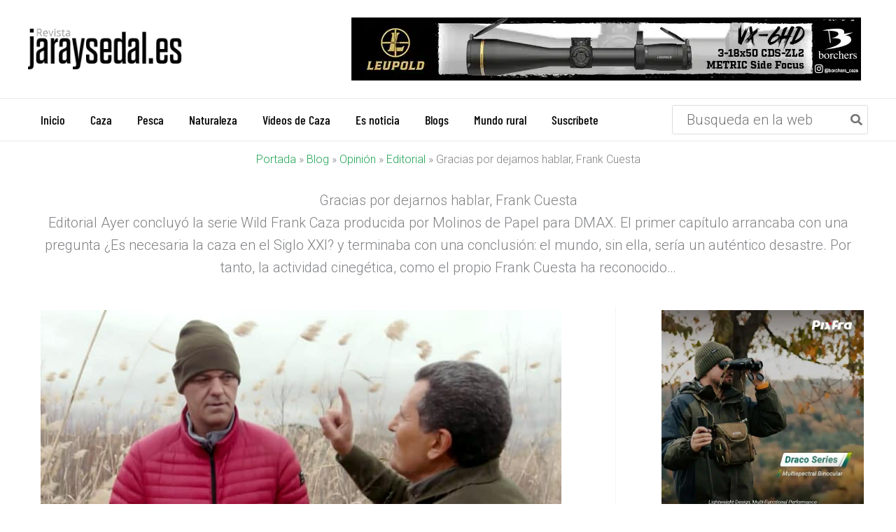

--- FILE ---
content_type: text/html; charset=UTF-8
request_url: https://revistajaraysedal.es/gracias-por-dejarnos-hablar-frank-cuesta/
body_size: 58175
content:
<!DOCTYPE html>
<html lang="es">
<head>
<meta charset="UTF-8">
<meta name="viewport" content="width=device-width, initial-scale=1">
	<link rel="profile" href="https://gmpg.org/xfn/11"> 
	<link rel="preload" href="https://revistajaraysedal.es/wp-content/astra-local-fonts/barlow-condensed/HTxwL3I-JCGChYJ8VI-L6OO_au7B4-Lwz3bWuQ.woff2" as="font" type="font/woff2" crossorigin><link rel="preload" href="https://revistajaraysedal.es/wp-content/astra-local-fonts/barlow-semi-condensed/wlpigxjLBV1hqnzfr-F8sEYMB0Yybp0mudRfw6-_B2sl.woff2" as="font" type="font/woff2" crossorigin><link rel="preload" href="https://revistajaraysedal.es/wp-content/astra-local-fonts/roboto/KFO7CnqEu92Fr1ME7kSn66aGLdTylUAMa3yUBA.woff2" as="font" type="font/woff2" crossorigin><meta name='robots' content='index, follow, max-image-preview:large, max-snippet:-1, max-video-preview:-1' />
<link rel='preconnect' href='https://pagead2.googlesyndication.com' crossorigin>
<link rel='preconnect' href='https://securepubads.g.doubleclick.net' crossorigin>
<link rel='preconnect' href='https://www.googletagmanager.com' crossorigin>
<link rel='dns-prefetch' href='//pagead2.googlesyndication.com'>
<link rel='dns-prefetch' href='//securepubads.g.doubleclick.net'>
<link rel='dns-prefetch' href='//www.googletagmanager.com'>

	<!-- This site is optimized with the Yoast SEO Premium plugin v26.8 (Yoast SEO v26.8) - https://yoast.com/product/yoast-seo-premium-wordpress/ -->
	<title>Gracias por dejarnos hablar, Frank Cuesta</title><link rel="preload" href="https://revistajaraysedal.es/wp-content/uploads/2025/09/logo-2025-220x58.webp" as="image" imagesrcset="https://revistajaraysedal.es/wp-content/uploads/2025/09/logo-2025-220x58.webp 220w, https://revistajaraysedal.es/wp-content/uploads/2025/09/logo-2025.webp 244w" imagesizes="(max-width: 220px) 100vw, 220px" fetchpriority="high"><link rel="preload" href="https://revistajaraysedal.es/wp-content/uploads/2025/03/leupold-vx-6hd-3-18x50-cds-zl2-728x90-1.webp" as="image" fetchpriority="high"><link rel="preload" href="https://revistajaraysedal.es/wp-content/uploads/wild-frank-Caza-1-2.jpg" as="image" imagesrcset="https://revistajaraysedal.es/wp-content/uploads/wild-frank-Caza-1-2.jpg 744w, https://revistajaraysedal.es/wp-content/uploads/wild-frank-Caza-1-2-300x219.jpg 300w, https://revistajaraysedal.es/wp-content/uploads/wild-frank-Caza-1-2-600x439.jpg 600w" imagesizes="(max-width: 744px) 100vw, 744px" fetchpriority="high"><link rel="preload" href="https://revistajaraysedal.es//wp-content/uploads/wild-frank-Caza-1.jpg" as="image" fetchpriority="high"><style id="perfmatters-used-css">address,blockquote,body,dd,dl,dt,fieldset,figure,h1,h2,h3,h4,h5,h6,hr,html,iframe,legend,li,ol,p,pre,textarea,ul{border:0;font-size:100%;font-style:inherit;font-weight:inherit;margin:0;outline:0;padding:0;vertical-align:baseline;}html{-webkit-text-size-adjust:100%;-ms-text-size-adjust:100%;}body{margin:0;}main,nav{display:block;}a{background-color:transparent;}a:active{outline:0;}a,a:focus,a:hover,a:visited{text-decoration:none;}b,strong{font-weight:700;}img{border:0;}svg:not(:root){overflow:hidden;}figure{margin:0;}button,input,optgroup,select,textarea{color:inherit;font:inherit;margin:0;}button{overflow:visible;}button,select{text-transform:none;}button,html input[type=button],input[type=reset],input[type=submit]{-webkit-appearance:button;cursor:pointer;}button[disabled],html input[disabled]{cursor:default;}button::-moz-focus-inner,input::-moz-focus-inner{border:0;padding:0;}input{line-height:normal;}input[type=checkbox],input[type=radio]{box-sizing:border-box;padding:0;}input[type=number]::-webkit-inner-spin-button,input[type=number]::-webkit-outer-spin-button{height:auto;}input[type=search]{-webkit-appearance:textfield;box-sizing:content-box;}input[type=search]::-webkit-search-cancel-button,input[type=search]::-webkit-search-decoration{-webkit-appearance:none;}.ast-container{max-width:100%;}.ast-container,.ast-container-fluid{margin-left:auto;margin-right:auto;padding-left:20px;padding-right:20px;}h1,h2,h3,h4,h5,h6{clear:both;}.entry-content :where(h1),h1{color:#808285;font-size:2em;line-height:1.2;}.entry-content :where(h2),h2{color:#808285;font-size:1.7em;line-height:1.3;}.entry-content :where(h3),h3{color:#808285;font-size:1.5em;line-height:1.4;}.entry-content :where(h4),h4{color:#808285;line-height:1.5;font-size:1.3em;}.entry-content :where(h5),h5{color:#808285;line-height:1.6;font-size:1.2em;}.entry-content :where(h6),h6{color:#808285;line-height:1.7;font-size:1.1em;}html{box-sizing:border-box;}*,:after,:before{box-sizing:inherit;}body{color:#808285;background:#fff;font-style:normal;}ol,ul{margin:0 0 1.5em 3em;}ul{list-style:disc;}li>ol,li>ul{margin-bottom:0;margin-left:1.5em;}b,strong{font-weight:700;}cite,dfn,em,i{font-style:italic;}img{height:auto;max-width:100%;}.ast-button,.button,button,input,select,textarea{color:#808285;font-weight:400;font-size:100%;margin:0;vertical-align:baseline;}button,input{line-height:normal;}.normal-search{margin-right:-5px;}.ast-button,.button,button,input[type=button],input[type=reset],input[type=submit]{border:1px solid;border-color:var(--ast-border-color);border-radius:2px;background:#e6e6e6;padding:.6em 1em .4em;color:#fff;}.ast-button:focus,.ast-button:hover,.button:focus,.button:hover,button:focus,button:hover,input[type=button]:focus,input[type=button]:hover,input[type=reset]:focus,input[type=reset]:hover,input[type=submit]:focus,input[type=submit]:hover{color:#fff;border-color:var(--ast-border-color);}.ast-button:active,.ast-button:focus,.button:active,.button:focus,button:active,button:focus,input[type=button]:active,input[type=button]:focus,input[type=reset]:active,input[type=reset]:focus,input[type=submit]:active,input[type=submit]:focus{border-color:var(--ast-border-color);outline:0;}input[type=email],input[type=password],input[type=search],input[type=tel],input[type=text],input[type=url],textarea{color:#666;border:1px solid var(--ast-border-color);border-radius:2px;-webkit-appearance:none;}input[type=email]:focus,input[type=password]:focus,input[type=search]:focus,input[type=tel]:focus,input[type=text]:focus,input[type=url]:focus,textarea:focus{color:#111;}a{color:#4169e1;}a:focus,a:hover{color:#191970;}a:focus{outline:thin dotted;}a:hover{outline:0;}.screen-reader-text{border:0;clip:rect(1px,1px,1px,1px);height:1px;margin:-1px;overflow:hidden;padding:0;position:absolute;width:1px;word-wrap:normal !important;}.screen-reader-text:focus{background-color:#f1f1f1;border-radius:2px;box-shadow:0 0 2px 2px rgba(0,0,0,.6);clip:auto !important;color:#21759b;display:block;font-size:12.25px;font-size:.875rem;height:auto;left:5px;line-height:normal;padding:15px 23px 14px;text-decoration:none;top:5px;width:auto;z-index:100000;}.aligncenter{clear:both;text-align:center;display:block;margin-left:auto;margin-right:auto;}.wp-caption{margin-bottom:1.5em;max-width:100%;}.wp-caption img[class*=wp-image-]{display:block;margin-left:auto;margin-right:auto;}.wp-caption .wp-caption-text{margin:.8075em 0;}.wp-caption-text{text-align:center;}::selection{color:#fff;background:#0274be;}body{-webkit-font-smoothing:antialiased;-moz-osx-font-smoothing:grayscale;}body:not(.logged-in){position:relative;}#page{position:relative;}a,a:focus{text-decoration:none;}.secondary a *,.site-footer a *,.site-header a *,a{transition:all .2s linear;}img{vertical-align:middle;}.entry-content :where(h1,h2,h3,h4,h5,h6){margin-bottom:20px;}p{margin-bottom:1.75em;}.ast-button,.button,input[type=button],input[type=submit]{border-radius:0;padding:18px 30px;border:0;box-shadow:none;text-shadow:none;}.ast-button:hover,.button:hover,input[type=button]:hover,input[type=submit]:hover{box-shadow:none;}.ast-button:active,.ast-button:focus,.button:active,.button:focus,input[type=button]:active,input[type=button]:focus,input[type=submit]:active,input[type=submit]:focus{box-shadow:none;}.search-form .search-field{outline:0;}.ast-search-menu-icon{position:relative;z-index:3;}.site .skip-link{background-color:#f1f1f1;box-shadow:0 0 1px 1px rgba(0,0,0,.2);color:#21759b;display:block;font-family:Montserrat,"Helvetica Neue",sans-serif;font-size:14px;font-weight:700;left:-9999em;outline:0;padding:15px 23px 14px;text-decoration:none;text-transform:none;top:-9999em;}.site .skip-link:focus{clip:auto;height:auto;left:6px;top:7px;width:auto;z-index:100000;outline:thin dotted;}input,select{line-height:1;}.ast-button,.ast-custom-button,body,button,input[type=button],input[type=submit],textarea{line-height:1.8571428571429;}.ast-single-post .entry-title,.ast-single-post .entry-title a{line-height:1.2;}.entry-title,.entry-title a{font-weight:var(--ast-blog-title-font-weight,normal);}body{background-color:#fff;}#page{display:block;}#primary,#secondary{width:100%;}#primary{margin:4em 0;}@media (min-width:993px){.ast-right-sidebar #primary{padding-right:60px;}}@media (max-width:992px){.ast-right-sidebar #primary{padding-right:30px;}}.main-navigation{height:100%;-js-display:inline-flex;display:inline-flex;}.main-navigation ul{list-style:none;margin:0;padding-left:0;position:relative;}.main-header-menu .menu-link,.main-header-menu>a{text-decoration:none;padding:0 1em;display:inline-block;transition:all .2s linear;}.main-header-menu .menu-item{position:relative;}.ast-header-break-point .main-navigation{padding-left:0;}.ast-header-break-point .main-navigation ul .menu-item .menu-link{padding:0 20px;display:inline-block;width:100%;border:0;border-bottom-width:1px;border-style:solid;border-color:var(--ast-border-color);}.ast-header-break-point .main-navigation ul .menu-item .menu-link .icon-arrow:first-of-type{margin-right:5px;}.ast-header-break-point .main-navigation ul .sub-menu .menu-item:not(.menu-item-has-children) .menu-link .icon-arrow:first-of-type{display:inline;}.ast-header-break-point .main-navigation .sub-menu .menu-item .menu-link{padding-left:30px;}.ast-header-break-point .main-navigation .sub-menu .menu-item .menu-item .menu-link{padding-left:40px;}.ast-header-break-point .main-navigation .sub-menu .menu-item .menu-item .menu-item .menu-link{padding-left:50px;}.ast-header-break-point .main-navigation .sub-menu .menu-item .menu-item .menu-item .menu-item .menu-link{padding-left:60px;}.ast-header-break-point .main-header-menu{background-color:#f9f9f9;border-top-width:0;}.ast-header-break-point .main-header-menu .sub-menu{background-color:#f9f9f9;position:static;opacity:1;visibility:visible;border:0;width:auto;}.ast-header-break-point .main-header-menu .sub-menu .ast-left-align-sub-menu.focus>.sub-menu,.ast-header-break-point .main-header-menu .sub-menu .ast-left-align-sub-menu:hover>.sub-menu{left:0;}.ast-header-break-point .main-header-menu .ast-sub-menu-goes-outside.focus>.sub-menu,.ast-header-break-point .main-header-menu .ast-sub-menu-goes-outside:hover>.sub-menu{left:0;}.ast-header-break-point .submenu-with-border .sub-menu{border:0;}.ast-header-break-point .dropdown-menu-toggle{display:none;}.ast-mobile-menu-buttons{display:none;}.ast-button-wrap{display:inline-block;}.ast-button-wrap button{box-shadow:none;border:none;}.ast-button-wrap .menu-toggle{padding:0;width:2.2em;height:2.1em;font-size:1.5em;font-weight:400;border-radius:2px;border-radius:2px;-webkit-font-smoothing:antialiased;-moz-osx-font-smoothing:grayscale;vertical-align:middle;line-height:1.8571428571429;}.ast-button-wrap .menu-toggle.main-header-menu-toggle{padding:0 .5em;width:auto;text-align:center;}.ast-button-wrap .menu-toggle:focus{outline:thin dotted;}.header-main-layout-1 .ast-main-header-bar-alignment{margin-left:auto;}.site-navigation{height:100%;}.site-header .menu-link *{transition:none;}.ast-icon.icon-arrow svg{height:.6em;width:.6em;position:relative;margin-left:10px;}.ast-icon.icon-search svg{height:1em;width:.9em;margin-top:3px;margin-right:2px;}.ast-header-break-point .user-select{clear:both;}.ast-header-break-point .ast-mobile-menu-buttons{display:block;align-self:center;}.ast-header-break-point .main-header-bar-navigation{flex:auto;}.ast-header-break-point .ast-main-header-bar-alignment{display:block;width:100%;flex:auto;order:4;}.ast-header-break-point .ast-icon.icon-arrow svg{height:.85em;width:.95em;position:relative;margin-left:10px;}.site-main .comment-navigation,.site-main .post-navigation,.site-main .posts-navigation{margin:0 0 1.5em;overflow:hidden;}.comment-navigation .nav-previous,.post-navigation .nav-previous,.posts-navigation .nav-previous{position:relative;text-align:left;}.comment-navigation .nav-next,.post-navigation .nav-next,.posts-navigation .nav-next{grid-column-start:2;text-align:right;}.ast-icon svg{fill:currentColor;}.post-navigation a{background:0 0;font-size:1.06666rem;font-size:1rem;padding:0 var(--ast-post-nav-space,1.5em);height:2.33333em;line-height:calc(2.33333em - 3px);}.hentry{margin:0 0 1.5em;}.entry-content>:last-child,.entry-summary>:last-child,.page-content>:last-child{margin-bottom:0;}body{overflow-x:hidden;}.widget-title{font-weight:400;margin-bottom:1em;line-height:1.5;}.widget{margin:0 0 2.8em 0;}.widget:last-child{margin-bottom:0;}.widget ul{margin:0;list-style-type:none;}.widget_nav_menu li{transition:all .2s linear;}.ast-builder-grid-row{display:grid;grid-template-columns:auto auto;align-items:center;grid-column-gap:20px;overflow-wrap:anywhere;}.ast-builder-grid-row>.site-header-section{flex-wrap:nowrap;}.ast-builder-footer-grid-columns{grid-column-gap:50px;}.ast-builder-grid-row.ast-grid-center-col-layout{grid-template-columns:1fr auto 1fr;}.ast-builder-layout-element{align-items:center;}.ast-builder-grid-row.ast-grid-center-col-layout-only{-js-display:flex;display:flex;height:100%;justify-content:center;}.ast-builder-grid-row.ast-grid-center-col-layout-only .ast-grid-section-center{flex-grow:1;}.site-header-section{height:100%;min-height:0;align-items:center;}.site-header-section>*{padding:0 10px;}.site-header-section>div:first-child{padding-left:0;}.site-header-section>div:last-child{padding-right:0;}.site-header-section .ast-builder-menu{align-items:center;}.ast-builder-layout-element.ast-header-search{height:auto;}.ast-grid-right-section{justify-content:flex-end;}.ast-grid-right-section .ast-site-identity>:first-child{text-align:right;}.elementor-nav-menu .ast-icon,.et_pb_menu__wrap .ast-icon,.fl-widget .menu-item .ast-icon{display:none;}.ast-logo-title-inline .ast-site-identity{padding:1em 0;-js-display:inline-flex;display:inline-flex;vertical-align:middle;align-items:center;transition:all .2s linear;}.ast-grid-section-center{justify-content:center;}.ast-grid-section-center .ast-site-identity>:first-child{text-align:center;}.ast-builder-social-element{line-height:1;color:#3a3a3a;background:0 0;vertical-align:middle;transition:all 10ms;margin-left:6px;margin-right:6px;justify-content:center;align-items:center;}.ast-builder-social-element:hover{color:#0274be;}.ast-builder-social-element .social-item-label{padding-left:6px;}.ast-social-stack-desktop .ast-builder-social-element,.ast-social-stack-mobile .ast-builder-social-element,.ast-social-stack-tablet .ast-builder-social-element{margin-top:6px;margin-bottom:6px;}.ahfb-svg-iconset{-js-display:inline-flex;display:inline-flex;align-self:center;}.ahfb-svg-iconset svg{width:17px;height:17px;transition:none;}.ahfb-svg-iconset svg>*{transition:none;}.ast-footer-copyright p{margin-bottom:0;}.ast-builder-grid-row-container{display:grid;align-content:center;}.main-header-bar .main-header-bar-navigation{height:100%;}.ast-builder-menu .main-navigation{padding:0;}.ast-builder-menu .main-navigation>ul{align-self:center;}.ast-footer-copyright,.ast-footer-social-wrap,.site-footer-focus-item{width:100%;}.ast-header-break-point #ast-mobile-header{display:block;}.ast-header-break-point .main-header-bar-navigation{line-height:3;}.ast-header-break-point .main-header-bar-navigation .menu-item-has-children>.ast-menu-toggle{display:inline-block;position:absolute;font-size:inherit;top:0;right:20px;cursor:pointer;-webkit-font-smoothing:antialiased;-moz-osx-font-smoothing:grayscale;padding:0 .907em;font-weight:400;line-height:inherit;}.ast-header-break-point .main-header-bar-navigation .menu-item-has-children>.ast-menu-toggle>.ast-icon.icon-arrow{pointer-events:none;}.ast-header-break-point .main-header-bar-navigation .menu-item-has-children .sub-menu{display:none;}.ast-header-break-point .ast-mobile-header-wrap .ast-above-header-wrap .main-header-bar-navigation .ast-submenu-expanded>.ast-menu-toggle::before,.ast-header-break-point .ast-mobile-header-wrap .ast-main-header-wrap .main-header-bar-navigation .ast-submenu-expanded>.ast-menu-toggle::before{transform:rotateX(180deg);}.ast-header-break-point .ast-nav-menu .sub-menu{line-height:3;}.site-footer-section{justify-content:center;}.site-footer-section>*{margin-bottom:10px;}.site-footer-section>:last-child{margin-bottom:0;}.site-primary-footer-wrap{padding-top:45px;padding-bottom:45px;}.site-above-footer-wrap,.site-below-footer-wrap{padding-top:20px;padding-bottom:20px;}.ast-hfb-header.ast-header-break-point .main-header-bar-navigation{width:100%;margin:0;}.menu-toggle .ast-close-svg{display:none;}.ast-mobile-header-wrap .menu-toggle .mobile-menu-toggle-icon{-js-display:inline-flex;display:inline-flex;align-self:center;}.ast-mobile-header-wrap .ast-button-wrap .menu-toggle.main-header-menu-toggle{-js-display:flex;display:flex;align-items:center;width:auto;height:auto;}.menu-toggle .mobile-menu-toggle-icon{-js-display:inline-flex;display:inline-flex;align-self:center;}.ast-button-wrap .menu-toggle.main-header-menu-toggle{padding:.5em;align-items:center;-js-display:flex;display:flex;}.ast-search-menu-icon.ast-inline-search .search-field{width:100%;padding:.6em;padding-right:5.5em;}.site-header{z-index:99;position:relative;}.main-header-bar-wrap{position:relative;}.main-header-bar{background-color:#fff;border-bottom-color:var(--ast-border-color);border-bottom-style:solid;}.ast-header-break-point .main-header-bar{border:0;}.ast-header-break-point .main-header-bar{border-bottom-color:var(--ast-border-color);border-bottom-style:solid;}.main-header-bar{margin-left:auto;margin-right:auto;}.ast-header-custom-item-inside.ast-header-break-point .button-custom-menu-item{padding-left:0;padding-right:0;margin-top:0;margin-bottom:0;}.ast-header-custom-item-inside.ast-header-break-point .button-custom-menu-item .ast-custom-button-link{display:none;}.ast-header-custom-item-inside.ast-header-break-point .button-custom-menu-item .menu-link{display:block;}.site-branding{line-height:1;align-self:center;}.main-header-bar{z-index:4;position:relative;}.main-header-bar .main-header-bar-navigation:empty{padding:0;}.ast-site-identity{padding:1em 0;}.ast-header-break-point .site-header .main-header-bar-wrap .site-branding{flex:1;align-self:center;}.ast-header-break-point .ast-site-identity{width:100%;}.ast-header-break-point .main-header-bar{display:block;line-height:3;}.ast-header-break-point .main-header-bar .main-header-bar-navigation{line-height:3;}.ast-header-break-point .main-header-bar .main-header-bar-navigation .sub-menu{line-height:3;}.ast-header-break-point .main-header-bar .main-header-bar-navigation .menu-item-has-children .sub-menu{display:none;}.ast-header-break-point .main-header-bar .main-header-bar-navigation .menu-item-has-children>.ast-menu-toggle{display:inline-block;position:absolute;font-size:inherit;top:-1px;right:20px;cursor:pointer;-webkit-font-smoothing:antialiased;-moz-osx-font-smoothing:grayscale;padding:0 .907em;font-weight:400;line-height:inherit;transition:all .2s;}.ast-header-break-point .main-header-bar .main-header-bar-navigation .ast-submenu-expanded>.ast-menu-toggle::before{transform:rotateX(180deg);}.ast-header-break-point .main-header-bar .main-header-bar-navigation .main-header-menu{border-top-width:0;}.ast-header-break-point .main-navigation{display:block;width:100%;}.ast-header-break-point .main-navigation ul ul{left:auto;right:auto;}.ast-header-break-point .main-navigation .stack-on-mobile li{width:100%;}.ast-header-break-point .main-navigation .widget{margin-bottom:1em;}.ast-header-break-point .main-navigation .widget li{width:auto;}.ast-header-break-point .main-navigation .widget:last-child{margin-bottom:0;}.ast-header-break-point .main-header-bar-navigation{width:calc(100% + 40px);margin:0 -20px;}.ast-header-break-point .main-header-menu ul ul{top:0;}.ast-header-break-point .ast-builder-menu{width:100%;}.ast-header-break-point .ast-mobile-header-wrap .ast-flex.stack-on-mobile{flex-wrap:wrap;}input[type=email],input[type=number],input[type=password],input[type=reset],input[type=search],input[type=tel],input[type=text],input[type=url],select,textarea{color:#666;padding:.75em;height:auto;border-width:1px;border-style:solid;border-color:var(--ast-border-color);border-radius:2px;background:var(--ast-comment-inputs-background);box-shadow:none;box-sizing:border-box;transition:all .2s linear;}input[type=email]:focus,input[type=password]:focus,input[type=reset]:focus,input[type=search]:focus,input[type=tel]:focus,input[type=text]:focus,input[type=url]:focus,select:focus,textarea:focus{background-color:#fff;border-color:var(--ast-border-color);box-shadow:none;}input[type=button],input[type=button]:focus,input[type=button]:hover,input[type=reset],input[type=reset]:focus,input[type=reset]:hover,input[type=submit],input[type=submit]:focus,input[type=submit]:hover{box-shadow:none;}input[type=search]:focus{outline:thin dotted;}input[type=range]{-webkit-appearance:none;width:100%;margin:5.7px 0;padding:0;border:none;}input[type=range]:focus{outline:0;}input[type=range]::-webkit-slider-runnable-track{width:100%;height:8.6px;cursor:pointer;box-shadow:2.6px 2.6px .4px #ccc,0 0 2.6px #d9d9d9;background:rgba(255,255,255,.2);border-radius:13.6px;border:0 solid #fff;}input[type=range]::-webkit-slider-thumb{box-shadow:0 0 0 rgba(255,221,0,.37),0 0 0 rgba(255,224,26,.37);border:7.9px solid #0274be;height:20px;width:20px;border-radius:50px;background:#0274be;cursor:pointer;-webkit-appearance:none;margin-top:-5.7px;}input[type=range]:focus::-webkit-slider-runnable-track{background:rgba(255,255,255,.2);}input[type=range]::-moz-range-track{width:100%;height:8.6px;cursor:pointer;box-shadow:2.6px 2.6px .4px #ccc,0 0 2.6px #d9d9d9;background:rgba(255,255,255,.2);border-radius:13.6px;border:0 solid #fff;}input[type=range]::-moz-range-thumb{box-shadow:0 0 0 rgba(255,221,0,.37),0 0 0 rgba(255,224,26,.37);border:7.9px solid #0274be;height:20px;width:20px;border-radius:50px;background:#0274be;cursor:pointer;}input[type=range]::-ms-track{width:100%;height:8.6px;cursor:pointer;background:0 0;border-color:transparent;color:transparent;}input[type=range]::-ms-fill-lower{background:rgba(199,199,199,.2);border:0 solid #fff;border-radius:27.2px;box-shadow:2.6px 2.6px .4px #ccc,0 0 2.6px #d9d9d9;}input[type=range]::-ms-fill-upper{background:rgba(255,255,255,.2);border:0 solid #fff;border-radius:27.2px;box-shadow:2.6px 2.6px .4px #ccc,0 0 2.6px #d9d9d9;}input[type=range]::-ms-thumb{box-shadow:0 0 0 rgba(255,221,0,.37),0 0 0 rgba(255,224,26,.37);border:7.9px solid #0274be;height:20px;height:8.6px;width:20px;border-radius:50px;background:#0274be;cursor:pointer;}input[type=range]:focus::-ms-fill-lower{background:rgba(255,255,255,.2);}input[type=range]:focus::-ms-fill-upper{background:rgba(255,255,255,.2);}input[type=color]{border:none;width:100px;padding:0;height:30px;cursor:pointer;}input[type=color]::-webkit-color-swatch-wrapper{padding:0;border:none;}input[type=color]::-webkit-color-swatch{border:none;}.entry-header{margin-bottom:1.2em;word-wrap:break-word;}.entry-content{word-wrap:break-word;}.entry-content .wp-audio-shortcode,.entry-content .wp-embedded-audio,.entry-content .wp-embedded-video,.entry-content .wp-video,.entry-content p{margin-bottom:1.6em;}.entry-content::after{display:table;clear:both;content:"";}.entry-title{margin-bottom:.2em;}.single .entry-header{margin-bottom:2em;}.single .post-navigation{margin:0;padding:2em 0 0;border-top:1px solid var(--ast-single-post-border,var(--ast-border-color));}@media (max-width:768px){.single .post-navigation{padding-top:1.5em;}}.single .post-navigation a{margin:2px;display:inline-block;color:#000;}.single .post-navigation a p{white-space:nowrap;text-overflow:ellipsis;overflow:hidden;}@media (min-width:421px){.single .post-navigation .nav-links{-js-display:flex;display:flex;width:100%;}.single .post-navigation .nav-links:not(:has(.nav-previous)){justify-content:flex-end;}.single .post-navigation .nav-links .nav-previous+.nav-next{width:50%;}.single .post-navigation .nav-next,.single .post-navigation .nav-previous{width:50%;}}@media (max-width:420px){.single .post-navigation .ast-left-arrow,.single .post-navigation .ast-right-arrow{display:none;}.single .post-navigation .nav-links:not(:has(.nav-previous)){justify-content:flex-end;}.single .post-navigation .nav-next,.single .post-navigation .nav-previous{width:50%;}.single .post-navigation .nav-next a,.single .post-navigation .nav-previous a{max-width:95%;width:100%;}.single .post-navigation .nav-previous{margin-bottom:1em;}}.single .entry-header .post-thumb{margin-bottom:2em;}.single .entry-header .post-thumb img{margin-top:0;margin-bottom:0;}.ast-flex{-js-display:flex;display:flex;flex-wrap:wrap;}.ast-inline-flex{-js-display:inline-flex;display:inline-flex;align-items:center;flex-wrap:wrap;align-content:center;}.ast-flex-grow-1{flex-grow:1;}:where(.wp-block-button__link){border-radius:9999px;box-shadow:none;padding:calc(.667em + 2px) calc(1.333em + 2px);text-decoration:none;}:root :where(.wp-block-button .wp-block-button__link.is-style-outline),:root :where(.wp-block-button.is-style-outline>.wp-block-button__link){border:2px solid;padding:.667em 1.333em;}:root :where(.wp-block-button .wp-block-button__link.is-style-outline:not(.has-text-color)),:root :where(.wp-block-button.is-style-outline>.wp-block-button__link:not(.has-text-color)){color:currentColor;}:root :where(.wp-block-button .wp-block-button__link.is-style-outline:not(.has-background)),:root :where(.wp-block-button.is-style-outline>.wp-block-button__link:not(.has-background)){background-color:initial;background-image:none;}:where(.wp-block-columns){margin-bottom:1.75em;}:where(.wp-block-columns.has-background){padding:1.25em 2.375em;}:where(.wp-block-post-comments input[type=submit]){border:none;}:where(.wp-block-cover-image:not(.has-text-color)),:where(.wp-block-cover:not(.has-text-color)){color:#fff;}:where(.wp-block-cover-image.is-light:not(.has-text-color)),:where(.wp-block-cover.is-light:not(.has-text-color)){color:#000;}:root :where(.wp-block-cover h1:not(.has-text-color)),:root :where(.wp-block-cover h2:not(.has-text-color)),:root :where(.wp-block-cover h3:not(.has-text-color)),:root :where(.wp-block-cover h4:not(.has-text-color)),:root :where(.wp-block-cover h5:not(.has-text-color)),:root :where(.wp-block-cover h6:not(.has-text-color)),:root :where(.wp-block-cover p:not(.has-text-color)){color:inherit;}:where(.wp-block-file){margin-bottom:1.5em;}:where(.wp-block-file__button){border-radius:2em;display:inline-block;padding:.5em 1em;}:where(.wp-block-file__button):is(a):active,:where(.wp-block-file__button):is(a):focus,:where(.wp-block-file__button):is(a):hover,:where(.wp-block-file__button):is(a):visited{box-shadow:none;color:#fff;opacity:.85;text-decoration:none;}:where(.wp-block-group.wp-block-group-is-layout-constrained){position:relative;}.wp-block-image>a,.wp-block-image>figure>a{display:inline-block;}.wp-block-image img{box-sizing:border-box;height:auto;max-width:100%;vertical-align:bottom;}.wp-block-image[style*=border-radius] img,.wp-block-image[style*=border-radius]>a{border-radius:inherit;}.wp-block-image.aligncenter{text-align:center;}.wp-block-image.alignfull>a,.wp-block-image.alignwide>a{width:100%;}.wp-block-image.alignfull img,.wp-block-image.alignwide img{height:auto;width:100%;}.wp-block-image .aligncenter,.wp-block-image .alignleft,.wp-block-image .alignright,.wp-block-image.aligncenter,.wp-block-image.alignleft,.wp-block-image.alignright{display:table;}.wp-block-image .aligncenter>figcaption,.wp-block-image .alignleft>figcaption,.wp-block-image .alignright>figcaption,.wp-block-image.aligncenter>figcaption,.wp-block-image.alignleft>figcaption,.wp-block-image.alignright>figcaption{caption-side:bottom;display:table-caption;}.wp-block-image .aligncenter{margin-left:auto;margin-right:auto;}.wp-block-image :where(figcaption){margin-bottom:1em;margin-top:.5em;}.wp-block-image figure{margin:0;}@keyframes show-content-image{0%{visibility:hidden;}99%{visibility:hidden;}to{visibility:visible;}}@keyframes turn-on-visibility{0%{opacity:0;}to{opacity:1;}}@keyframes turn-off-visibility{0%{opacity:1;visibility:visible;}99%{opacity:0;visibility:visible;}to{opacity:0;visibility:hidden;}}@keyframes lightbox-zoom-in{0%{transform:translate(calc(( -100vw + var(--wp--lightbox-scrollbar-width) ) / 2 + var(--wp--lightbox-initial-left-position)),calc(-50vh + var(--wp--lightbox-initial-top-position))) scale(var(--wp--lightbox-scale));}to{transform:translate(-50%,-50%) scale(1);}}@keyframes lightbox-zoom-out{0%{transform:translate(-50%,-50%) scale(1);visibility:visible;}99%{visibility:visible;}to{transform:translate(calc(( -100vw + var(--wp--lightbox-scrollbar-width) ) / 2 + var(--wp--lightbox-initial-left-position)),calc(-50vh + var(--wp--lightbox-initial-top-position))) scale(var(--wp--lightbox-scale));visibility:hidden;}}:where(.wp-block-latest-comments:not([style*=line-height] .wp-block-latest-comments__comment)){line-height:1.1;}:where(.wp-block-latest-comments:not([style*=line-height] .wp-block-latest-comments__comment-excerpt p)){line-height:1.8;}:root :where(.wp-block-latest-posts.is-grid){padding:0;}:root :where(.wp-block-latest-posts.wp-block-latest-posts__list){padding-left:0;}ol,ul{box-sizing:border-box;}:root :where(.wp-block-list.has-background){padding:1.25em 2.375em;}:where(.wp-block-navigation.has-background .wp-block-navigation-item a:not(.wp-element-button)),:where(.wp-block-navigation.has-background .wp-block-navigation-submenu a:not(.wp-element-button)){padding:.5em 1em;}:where(.wp-block-navigation .wp-block-navigation__submenu-container .wp-block-navigation-item a:not(.wp-element-button)),:where(.wp-block-navigation .wp-block-navigation__submenu-container .wp-block-navigation-submenu a:not(.wp-element-button)),:where(.wp-block-navigation .wp-block-navigation__submenu-container .wp-block-navigation-submenu button.wp-block-navigation-item__content),:where(.wp-block-navigation .wp-block-navigation__submenu-container .wp-block-pages-list__item button.wp-block-navigation-item__content){padding:.5em 1em;}@keyframes overlay-menu__fade-in-animation{0%{opacity:0;transform:translateY(.5em);}to{opacity:1;transform:translateY(0);}}:root :where(p.has-background){padding:1.25em 2.375em;}:where(p.has-text-color:not(.has-link-color)) a{color:inherit;}:where(.wp-block-post-comments-form) input:not([type=submit]),:where(.wp-block-post-comments-form) textarea{border:1px solid #949494;font-family:inherit;font-size:1em;}:where(.wp-block-post-comments-form) input:where(:not([type=submit]):not([type=checkbox])),:where(.wp-block-post-comments-form) textarea{padding:calc(.667em + 2px);}:where(.wp-block-post-excerpt){box-sizing:border-box;margin-bottom:var(--wp--style--block-gap);margin-top:var(--wp--style--block-gap);}.wp-block-post-excerpt__excerpt{margin-bottom:0;margin-top:0;}.wp-block-post-time-to-read,.wp-block-post-title{box-sizing:border-box;}.wp-block-post-title{word-break:break-word;}.wp-block-post-title :where(a){display:inline-block;font-family:inherit;font-size:inherit;font-style:inherit;font-weight:inherit;letter-spacing:inherit;line-height:inherit;text-decoration:inherit;}:where(.wp-block-preformatted.has-background){padding:1.25em 2.375em;}:where(.wp-block-search__button){border:1px solid #ccc;padding:6px 10px;}:where(.wp-block-search__input){font-family:inherit;font-size:inherit;font-style:inherit;font-weight:inherit;letter-spacing:inherit;line-height:inherit;text-transform:inherit;}:where(.wp-block-search__button-inside .wp-block-search__inside-wrapper){border:1px solid #949494;box-sizing:border-box;padding:4px;}:where(.wp-block-search__button-inside .wp-block-search__inside-wrapper) :where(.wp-block-search__button){padding:4px 8px;}:root :where(.wp-block-separator.is-style-dots){height:auto;line-height:1;text-align:center;}:root :where(.wp-block-separator.is-style-dots):before{color:currentColor;content:"···";font-family:serif;font-size:1.5em;letter-spacing:2em;padding-left:2em;}:root :where(.wp-block-site-logo.is-style-rounded){border-radius:9999px;}:root :where(.wp-block-social-links .wp-social-link a){padding:.25em;}:root :where(.wp-block-social-links.is-style-logos-only .wp-social-link a){padding:0;}:root :where(.wp-block-social-links.is-style-pill-shape .wp-social-link a){padding-left:.6666666667em;padding-right:.6666666667em;}:root :where(.wp-block-tag-cloud.is-style-outline){display:flex;flex-wrap:wrap;gap:1ch;}:root :where(.wp-block-tag-cloud.is-style-outline a){border:1px solid;font-size:unset !important;margin-right:0;padding:1ch 2ch;text-decoration:none !important;}:root :where(.wp-block-table-of-contents){box-sizing:border-box;}:where(.wp-block-term-description){box-sizing:border-box;margin-bottom:var(--wp--style--block-gap);margin-top:var(--wp--style--block-gap);}:where(pre.wp-block-verse){font-family:inherit;}.editor-styles-wrapper,.entry-content{counter-reset:footnotes;}a[data-fn].fn{counter-increment:footnotes;display:inline-flex;font-size:smaller;text-decoration:none;text-indent:-9999999px;vertical-align:super;}a[data-fn].fn:after{content:"[" counter(footnotes) "]";float:left;text-indent:0;}:root{--wp--preset--font-size--normal:16px;--wp--preset--font-size--huge:42px;}.has-text-align-center{text-align:center;}.aligncenter{clear:both;}.screen-reader-text{border:0;clip-path:inset(50%);height:1px;margin:-1px;overflow:hidden;padding:0;position:absolute;width:1px;word-wrap:normal !important;}.screen-reader-text:focus{background-color:#ddd;clip-path:none;color:#444;display:block;font-size:1em;height:auto;left:5px;line-height:normal;padding:15px 23px 14px;text-decoration:none;top:5px;width:auto;z-index:100000;}html :where(.has-border-color){border-style:solid;}html :where([style*=border-top-color]){border-top-style:solid;}html :where([style*=border-right-color]){border-right-style:solid;}html :where([style*=border-bottom-color]){border-bottom-style:solid;}html :where([style*=border-left-color]){border-left-style:solid;}html :where([style*=border-width]){border-style:solid;}html :where([style*=border-top-width]){border-top-style:solid;}html :where([style*=border-right-width]){border-right-style:solid;}html :where([style*=border-bottom-width]){border-bottom-style:solid;}html :where([style*=border-left-width]){border-left-style:solid;}html :where(img[class*=wp-image-]){height:auto;max-width:100%;}:where(figure){margin:0 0 1em;}html :where(.is-position-sticky){--wp-admin--admin-bar--position-offset:var(--wp-admin--admin-bar--height,0px);}@media screen and (max-width:600px){html :where(.is-position-sticky){--wp-admin--admin-bar--position-offset:0px;}}#altEmail_container,.altEmail_container{position:absolute !important;overflow:hidden !important;display:inline !important;height:1px !important;width:1px !important;z-index:-1000 !important;}@media all and (max-width:768px){#content:before{content:"";}}@keyframes sk-bouncedelay{0%,100%,80%{transform:scale(0);}40%{transform:scale(1);}}.single .ast-single-author-box{display:inline-block;margin-top:2em;width:100%;border-top:1px solid var(--ast-single-post-border,var(--ast-border-color));}.single .ast-author-meta .ast-author-details{width:100%;}.single .ast-author-meta .about-author-title-wrapper,.single .ast-author-meta .post-author-bio{text-align:center;}.single .ast-author-meta .post-author-avatar{text-align:center;padding-right:0;}.single .ast-author-meta .post-author-avatar img{border-radius:50%;min-width:100px;box-shadow:0 0 5px 0 rgba(0,0,0,.15);border:1px solid var(--ast-border-color);}.single .ast-author-meta .about-author-title-wrapper{padding:0 0 1em;}.ast-header-account-link.ast-account-action-link,.ast-header-account-link.ast-account-action-login,.ast-header-account-link.ast-account-action-login.customize-unpreviewable,.ast-header-break-point .ast-header-account-link{cursor:pointer;pointer-events:all;}.ast-mobile-header-content .ast-builder-layout-element:not(.ast-builder-menu):not(.ast-header-divider-element),.ast-mobile-popup-content .ast-builder-layout-element:not(.ast-builder-menu):not(.ast-header-divider-element){padding:15px 20px;}.site-footer-section{position:relative;}.ast-sticky-custom-logo.ast-primary-sticky-header-active.ast-header-break-point.ast-replace-site-logo-transparent.ast-theme-transparent-header .transparent-custom-logo{display:none;}.ast-header-stick-fade-active .ast-sticky-custom-logo.ast-primary-sticky-header-active.ast-header-break-point.ast-replace-site-logo-transparent.ast-theme-transparent-header .transparent-custom-logo,.ast-header-stick-scroll-active .ast-sticky-custom-logo.ast-primary-sticky-header-active.ast-header-break-point.ast-replace-site-logo-transparent.ast-theme-transparent-header .transparent-custom-logo,.ast-header-stick-slide-active .ast-sticky-custom-logo.ast-primary-sticky-header-active.ast-header-break-point.ast-replace-site-logo-transparent.ast-theme-transparent-header .transparent-custom-logo{display:inline-block;}.ast-sticky-main-shrink.ast-header-break-point .ast-sticky-shrunk .main-header-bar,.ast-sticky-main-shrink.ast-header-break-point .ast-sticky-shrunk.main-header-bar{padding-bottom:0;}.ast-sticky-main-shrink.ast-header-break-point .ast-sticky-shrunk .ast-mobile-menu-buttons{line-height:0;padding-bottom:.5em;}.ast-sticky-main-shrink.ast-header-break-point .ast-sticky-shrunk .site-branding{padding-bottom:.5em;}.ast-sticky-above-shrink.ast-header-break-point .ast-sticky-shrunk .ast-above-header-bar,.ast-sticky-above-shrink.ast-header-break-point .ast-sticky-shrunk.ast-above-header-bar{padding-bottom:0;}.ast-sticky-above-shrink.ast-header-break-point .ast-sticky-shrunk .ast-mobile-menu-buttons{line-height:0;padding-bottom:.5em;}.ast-sticky-above-shrink.ast-header-break-point .ast-sticky-shrunk .site-branding{padding-bottom:.5em;}.ast-sticky-below-shrink.ast-header-break-point .ast-sticky-shrunk .ast-below-header-bar,.ast-sticky-below-shrink.ast-header-break-point .ast-sticky-shrunk.ast-below-header-bar{padding-bottom:0;}.ast-sticky-below-shrink.ast-header-break-point .ast-sticky-shrunk .ast-mobile-menu-buttons{line-height:0;padding-bottom:.5em;}.ast-sticky-below-shrink.ast-header-break-point .ast-sticky-shrunk .site-branding{padding-bottom:.5em;}.ast-header-break-point .ast-sticky-active .sticky-custom-logo img{display:block;}.ast-header-break-point .ast-has-mobile-header-logo .ast-header-sticked .sticky-custom-logo img{display:block;}.ast-header-break-point .ast-has-mobile-header-logo .ast-header-sticked .ast-mobile-header-logo{display:none;}.ast-header-break-point .ast-header-sticked .sticky-custom-logo img{display:block;}.ast-header-break-point.ast-inherit-site-logo-sticky .ast-has-mobile-header-logo .ast-header-sticked .custom-logo-link img{display:none;}.ast-header-break-point.ast-inherit-site-logo-sticky .ast-has-mobile-header-logo .ast-header-sticked .custom-mobile-logo-link img{display:inline-block;}.site-above-header-wrap,.site-below-header-wrap,.site-primary-header-wrap{transition:all .2s linear;}.ast-header-stick-slide-active .ast-flyout-menu-enable.ast-header-break-point #masthead>.main-header-bar-navigation{display:none !important;}.ast-header-stick-fade-active .ast-flyout-menu-enable.ast-header-break-point #masthead>.main-header-bar-navigation{display:none !important;}#ast-mobile-header .content-align-flex-start{max-height:60vh;overflow:auto;}@keyframes sk-bouncedelay{0%,100%,80%{transform:scale(0);}40%{transform:scale(1);}}.ast-header-break-point.ast-header-custom-item-outside .ast-woo-header-cart-info-wrap{display:none;}@keyframes ast-qv-spin{100%{transform:rotate(360deg);transform:rotate(360deg);}}@keyframes spin{100%{transform:rotate(360deg);transform:rotate(360deg);}}.site-header .menu-text{transition:none;}.ast-header-break-point .ast-menu-description{line-height:inherit;}.ast-builder-menu-mobile .ast-mega-menu-enabled.main-header-menu .menu-item-has-children.astra-megamenu-li>.menu-link .sub-arrow:after,.ast-builder-menu-mobile .ast-mega-menu-enabled.main-header-menu .menu-item-has-children>.menu-link .sub-arrow:after,.ast-header-break-point .ast-mega-menu-enabled.main-header-menu .menu-item-has-children.astra-megamenu-li>.menu-link .sub-arrow:after,.ast-header-break-point .ast-mega-menu-enabled.main-header-menu .menu-item-has-children>.menu-link .sub-arrow:after{display:none;}.ast-header-break-point .ast-above-header .sub-menu .menu-item .ast-hide-menu-item,.ast-header-break-point .ast-below-header .sub-menu .menu-item .ast-hide-menu-item,.ast-header-break-point .main-navigation .sub-menu .menu-item .ast-hide-menu-item{display:none;}.ast-header-break-point .ast-above-header .sub-menu .menu-item .ast-hide-menu-item+.ast-menu-toggle,.ast-header-break-point .ast-below-header .sub-menu .menu-item .ast-hide-menu-item+.ast-menu-toggle,.ast-header-break-point .main-navigation .sub-menu .menu-item .ast-hide-menu-item+.ast-menu-toggle{display:none;}.ast-header-break-point .ast-above-header .sub-menu .menu-item .ast-hide-menu-item+.ast-menu-toggle+.sub-menu,.ast-header-break-point .ast-below-header .sub-menu .menu-item .ast-hide-menu-item+.ast-menu-toggle+.sub-menu,.ast-header-break-point .main-navigation .sub-menu .menu-item .ast-hide-menu-item+.ast-menu-toggle+.sub-menu{display:block !important;}.ast-header-break-point .ast-above-header .sub-menu .menu-item .ast-hide-menu-item+.ast-menu-toggle+.ast-mm-custom-content+.sub-menu,.ast-header-break-point .ast-below-header .sub-menu .menu-item .ast-hide-menu-item+.ast-menu-toggle+.ast-mm-custom-content+.sub-menu,.ast-header-break-point .main-navigation .sub-menu .menu-item .ast-hide-menu-item+.ast-menu-toggle+.ast-mm-custom-content+.sub-menu{display:block !important;}.site-header .ast-inline-search.ast-search-menu-icon .search-form{padding-left:0;padding-right:0;}.site-header .ast-inline-search.ast-search-menu-icon .search-field{padding-left:1em;padding-right:2em;}.ast-inline-search.ast-search-menu-icon{position:relative;transform:none;left:0;right:0;}.ast-inline-search.ast-search-menu-icon .search-submit{display:block;background:0 0;border:none;position:absolute;height:100%;right:.25em;padding:0;top:0;font-size:1.3em;color:#757575;}.ast-header-break-point .ast-inline-search.ast-search-menu-icon .search-form{padding:0;}.ast-header-break-point .site-header .ast-inline-search.ast-search-menu-icon .search-field{padding-right:2em;}.ast-header-break-point .ast-search-box.full-screen .ast-search-wrapper .search-field{width:80%;}.ast-header-break-point .ast-swap-above-header-sections .ast-above-header-section-1 .ast-search-menu-icon .search-form{right:-1em;left:auto;padding-left:0;padding-right:3em;}.ast-header-break-point .ast-swap-above-header-sections .ast-above-header-section-1 .search-field{padding-right:0;padding-left:1em;}.ast-header-break-point .ast-swap-above-header-sections .ast-above-header-section-2 .ast-search-menu-icon .search-form{left:-1em;right:auto;padding-right:0;padding-left:3em;}.ast-header-break-point .ast-swap-above-header-sections .ast-above-header-section-2 .search-field{padding-left:0;padding-right:1em;}.ast-header-break-point .ast-above-header .ast-above-header-section-1 .ast-inline-search.ast-search-menu-icon .search-field{padding-right:0;}.ast-header-break-point .ast-swap-above-header-sections.ast-mobile-header-stack .ast-above-header .ast-above-header-section-2 .ast-search-menu-icon .search-form{padding-left:0;left:auto;padding-right:2em;}.ast-header-break-point .ast-swap-above-header-sections.ast-mobile-header-stack .ast-above-header .ast-above-header-section-2 .ast-search-menu-icon.slide-search .search-form{left:-1em;padding-left:2em;}.ast-header-break-point .ast-swap-above-header-sections.ast-mobile-header-stack .ast-above-header .ast-above-header-section-1 .search-field{padding-right:0;}.ast-header-break-point .ast-swap-above-header-sections.ast-mobile-header-stack .ast-above-header .search-field{padding-right:0;padding-left:1em;}.ast-header-break-point .ast-above-header-mobile-stack .ast-above-header .ast-above-header-section-1 .ast-search-menu-icon.ast-inline-search .search-form{right:auto;padding-right:2em;}.ast-header-break-point .ast-swap-below-header-sections .ast-below-header .below-header-section-2 .ast-search-menu-icon.ast-inline-search .search-form{left:0;padding-left:0;padding-right:2em;}.ast-header-break-point .ast-swap-below-header-sections .below-header-section-1 .ast-search-menu-icon .search-form{right:-1em;left:auto;padding-left:0;padding-right:3em;}.ast-header-break-point .ast-swap-below-header-sections .below-header-section-1 .search-field{padding-right:0;padding-left:1em;}.ast-header-break-point .ast-swap-below-header-sections .below-header-section-2 .ast-search-menu-icon .search-form{left:-1em;right:auto;padding-right:0;padding-left:3em;}.ast-header-break-point .ast-swap-below-header-sections .below-header-section-2 .search-field{padding-left:0;padding-right:1em;}.ast-header-break-point .ast-below-header .below-header-section-1 .ast-inline-search.ast-search-menu-icon .search-field{padding-right:0;}.ast-header-break-point .ast-swap-below-header-sections.site-header .ast-below-header .ast-inline-search.ast-search-menu-icon .search-field{padding-left:1em;padding-right:0;}.ast-header-break-point .ast-swap-below-header-sections .ast-below-header .below-header-section-2 .ast-search-menu-icon .search-form{left:-1em;padding-left:3em;padding-right:1em;}.wp-block-uagb-image{display:flex;}.wp-block-uagb-image__figure{position:relative;display:flex;flex-direction:column;max-width:100%;height:auto;margin:0;}.wp-block-uagb-image__figure img{height:auto;display:flex;max-width:100%;transition:box-shadow .2s ease;}.wp-block-uagb-image__figure>a{display:inline-block;}.wp-block-uagb-image__figure figcaption{text-align:center;margin-top:.5em;margin-bottom:1em;}.uagb-block-4c923ddd.wp-block-uagb-image{margin-top:25px;margin-right:0px;margin-bottom:25px;margin-left:0px;}.uagb-block-4c923ddd.wp-block-uagb-image--layout-default figure img{box-shadow:0px 0px 0 rgba(0,0,0,.44);}.uagb-block-4c923ddd.wp-block-uagb-image .wp-block-uagb-image__figure figcaption{font-style:normal;align-self:center;}.uagb-block-4c923ddd.wp-block-uagb-image .wp-block-uagb-image__figure img{width:px;height:auto;}.uagb-block-4c923ddd.wp-block-uagb-image--layout-default figure:hover img{box-shadow:0px 0px 0 rgba(0,0,0,.44);}@media only screen and (max-width: 976px){.uagb-block-4c923ddd.wp-block-uagb-image .wp-block-uagb-image__figure img{width:px;height:auto;}}@media only screen and (max-width: 767px){.uagb-block-4c923ddd.wp-block-uagb-image .wp-block-uagb-image__figure img{width:px;height:auto;}}.wp-block-uagb-container{display:flex;position:relative;box-sizing:border-box;transition-property:box-shadow;transition-duration:.2s;transition-timing-function:ease;}.wp-block-uagb-container.uagb-is-root-container{margin-left:auto;margin-right:auto;}.wp-block-uagb-container.alignfull.uagb-is-root-container .uagb-container-inner-blocks-wrap{display:flex;position:relative;box-sizing:border-box;margin-left:auto !important;margin-right:auto !important;}body .wp-block-uagb-container>.uagb-container-inner-blocks-wrap>*:not(.wp-block-uagb-container):not(.wp-block-uagb-column):not(.wp-block-uagb-container):not(.wp-block-uagb-section):not(.uagb-container__shape):not(.uagb-container__video-wrap):not(.wp-block-spectra-pro-register):not(.wp-block-spectra-pro-login):not(.uagb-slider-container):not(.spectra-image-gallery__control-lightbox):not(.wp-block-uagb-info-box),body .wp-block-uagb-container>.uagb-container-inner-blocks-wrap,body .wp-block-uagb-container>*:not(.wp-block-uagb-container):not(.wp-block-uagb-column):not(.wp-block-uagb-container):not(.wp-block-uagb-section):not(.uagb-container__shape):not(.uagb-container__video-wrap):not(.wp-block-spectra-pro-register):not(.wp-block-spectra-pro-login):not(.uagb-slider-container):not(.spectra-container-link-overlay):not(.spectra-image-gallery__control-lightbox):not(.wp-block-uagb-lottie):not(.uagb-faq__outer-wrap){min-width:unset !important;width:100%;position:relative;}body .ast-container .wp-block-uagb-container>.uagb-container-inner-blocks-wrap>.wp-block-uagb-container>ul,body .ast-container .wp-block-uagb-container>.uagb-container-inner-blocks-wrap>.wp-block-uagb-container ol,body .ast-container .wp-block-uagb-container>.uagb-container-inner-blocks-wrap>ul,body .ast-container .wp-block-uagb-container>.uagb-container-inner-blocks-wrap ol{max-width:-webkit-fill-available;margin-block-start:0;margin-block-end:0;margin-left:20px;}.wp-block-uagb-image--align-none{justify-content:center;}.wp-block-uagb-container.uagb-is-root-container .uagb-block-4357b72b{max-width:100%;width:100%;}.wp-block-uagb-container.uagb-is-root-container.alignfull.uagb-block-4357b72b > .uagb-container-inner-blocks-wrap{--inner-content-custom-width:min(100%,1200px);max-width:var(--inner-content-custom-width);width:100%;flex-direction:column;align-items:center;justify-content:space-evenly;flex-wrap:nowrap;row-gap:20px;column-gap:20px;}.wp-block-uagb-container.uagb-block-4357b72b{box-shadow:0px 0px rgba(0,0,0,.44);padding-top:20px;padding-bottom:20px;padding-left:20px;padding-right:20px;overflow:visible;order:initial;border-color:inherit;row-gap:20px;column-gap:20px;}@media only screen and (max-width: 976px){.wp-block-uagb-container.uagb-is-root-container .uagb-block-4357b72b{width:100%;}.wp-block-uagb-container.uagb-is-root-container.alignfull.uagb-block-4357b72b > .uagb-container-inner-blocks-wrap{--inner-content-custom-width:min(100%,1024px);max-width:var(--inner-content-custom-width);width:100%;}.wp-block-uagb-container.uagb-block-4357b72b{padding-top:20px;padding-bottom:20px;padding-left:20px;padding-right:20px;order:initial;}}@media only screen and (max-width: 767px){.wp-block-uagb-container.uagb-is-root-container .uagb-block-4357b72b{max-width:100%;width:100%;}.wp-block-uagb-container.uagb-is-root-container.alignfull.uagb-block-4357b72b > .uagb-container-inner-blocks-wrap{--inner-content-custom-width:min(100%,767px);max-width:var(--inner-content-custom-width);width:100%;flex-wrap:wrap;}.wp-block-uagb-container.uagb-block-4357b72b{padding-top:20px;padding-bottom:20px;padding-left:20px;padding-right:20px;order:initial;}}.main-header-bar{border-bottom-style:none;}.footer-widget-area .widget-title{color:white;}.footer-widget-area .widget_nav_menu a{text-decoration:underline;color:white;}.footer-widget-area .widget_nav_menu a:hover{text-decoration:underline;color:#25d366;}.footer-widget-area .widget_block a{text-decoration:underline;color:white;}.footer-widget-area .widget_block a:hover{text-decoration:underline;color:#25d366;}.container{display:flex;justify-content:center;}ol,ul{margin:0 0 .1em .1em;}.widget.widget_block{margin-bottom:25px;}.wp-caption-text{font-size:14px;}</style>
	<meta name="description" content="Es de justicia agradecer a Frank Cuesta, a Molinos de Papel y a DMAX la oportunidad de, sencillamente, dejar hablar a los cazadores. " />
	<link rel="canonical" href="https://revistajaraysedal.es/gracias-por-dejarnos-hablar-frank-cuesta/" />
	<meta property="og:locale" content="es_ES" />
	<meta property="og:type" content="article" />
	<meta property="og:title" content="Gracias por dejarnos hablar, Frank" />
	<meta property="og:description" content="Es de justicia agradecer a Frank Cuesta, a Molinos de Papel y a DMAX la oportunidad de, sencillamente, dejar hablar a los cazadores." />
	<meta property="og:url" content="https://revistajaraysedal.es/gracias-por-dejarnos-hablar-frank-cuesta/" />
	<meta property="og:site_name" content="Revista Jara y Sedal" />
	<meta property="article:publisher" content="https://www.facebook.com/jaraysedal?fref=ts" />
	<meta property="article:author" content="https://www.facebook.com/jaraysedal" />
	<meta property="article:published_time" content="2019-04-22T10:03:07+00:00" />
	<meta property="og:image" content="https://revistajaraysedal.es/wp-content/uploads/wild-frank-caza-face-1-1.jpg" />
	<meta property="og:image:width" content="1200" />
	<meta property="og:image:height" content="630" />
	<meta property="og:image:type" content="image/jpeg" />
	<meta name="author" content="Jara y Sedal" />
	<meta name="twitter:card" content="summary_large_image" />
	<meta name="twitter:title" content="Gracias por dejarnos hablar, Frank Cuesta" />
	<meta name="twitter:creator" content="@https://twitter.com/jaraysedal_es" />
	<meta name="twitter:site" content="@jaraysedal_es" />
	<script type="application/ld+json" class="yoast-schema-graph">{"@context":"https://schema.org","@graph":[{"@type":"Article","@id":"https://revistajaraysedal.es/gracias-por-dejarnos-hablar-frank-cuesta/#article","isPartOf":{"@id":"https://revistajaraysedal.es/gracias-por-dejarnos-hablar-frank-cuesta/"},"author":{"name":"Jara y Sedal","@id":"https://revistajaraysedal.es/#/schema/person/2871442646776ca8ec317a4194cdf586"},"headline":"Gracias por dejarnos hablar, Frank Cuesta","datePublished":"2019-04-22T10:03:07+00:00","mainEntityOfPage":{"@id":"https://revistajaraysedal.es/gracias-por-dejarnos-hablar-frank-cuesta/"},"wordCount":758,"commentCount":0,"publisher":{"@id":"https://revistajaraysedal.es/#organization"},"image":{"@id":"https://revistajaraysedal.es/gracias-por-dejarnos-hablar-frank-cuesta/#primaryimage"},"thumbnailUrl":"https://revistajaraysedal.es/wp-content/uploads/wild-frank-Caza-1-2.jpg","articleSection":["Editorial"],"inLanguage":"es","copyrightYear":"2019","copyrightHolder":{"@id":"https://revistajaraysedal.es/#organization"}},{"@type":"WebPage","@id":"https://revistajaraysedal.es/gracias-por-dejarnos-hablar-frank-cuesta/","url":"https://revistajaraysedal.es/gracias-por-dejarnos-hablar-frank-cuesta/","name":"Gracias por dejarnos hablar, Frank Cuesta","isPartOf":{"@id":"https://revistajaraysedal.es/#website"},"primaryImageOfPage":{"@id":"https://revistajaraysedal.es/gracias-por-dejarnos-hablar-frank-cuesta/#primaryimage"},"image":{"@id":"https://revistajaraysedal.es/gracias-por-dejarnos-hablar-frank-cuesta/#primaryimage"},"thumbnailUrl":"https://revistajaraysedal.es/wp-content/uploads/wild-frank-Caza-1-2.jpg","datePublished":"2019-04-22T10:03:07+00:00","description":"Es de justicia agradecer a Frank Cuesta, a Molinos de Papel y a DMAX la oportunidad de, sencillamente, dejar hablar a los cazadores. ","breadcrumb":{"@id":"https://revistajaraysedal.es/gracias-por-dejarnos-hablar-frank-cuesta/#breadcrumb"},"inLanguage":"es","potentialAction":[{"@type":"ReadAction","target":["https://revistajaraysedal.es/gracias-por-dejarnos-hablar-frank-cuesta/"]}]},{"@type":"ImageObject","inLanguage":"es","@id":"https://revistajaraysedal.es/gracias-por-dejarnos-hablar-frank-cuesta/#primaryimage","url":"https://revistajaraysedal.es/wp-content/uploads/wild-frank-Caza-1-2.jpg","contentUrl":"https://revistajaraysedal.es/wp-content/uploads/wild-frank-Caza-1-2.jpg","width":744,"height":544},{"@type":"BreadcrumbList","@id":"https://revistajaraysedal.es/gracias-por-dejarnos-hablar-frank-cuesta/#breadcrumb","itemListElement":[{"@type":"ListItem","position":1,"name":"Portada","item":"https://revistajaraysedal.es/"},{"@type":"ListItem","position":2,"name":"Blog","item":"https://revistajaraysedal.es/blog/"},{"@type":"ListItem","position":3,"name":"Opinión","item":"https://revistajaraysedal.es/category/opinion/"},{"@type":"ListItem","position":4,"name":"Editorial","item":"https://revistajaraysedal.es/category/opinion/editorial/"},{"@type":"ListItem","position":5,"name":"Gracias por dejarnos hablar, Frank Cuesta"}]},{"@type":"WebSite","@id":"https://revistajaraysedal.es/#website","url":"https://revistajaraysedal.es/","name":"Revista Jara y Sedal","description":"La web de caza y pesca más visitada de España","publisher":{"@id":"https://revistajaraysedal.es/#organization"},"potentialAction":[{"@type":"SearchAction","target":{"@type":"EntryPoint","urlTemplate":"https://revistajaraysedal.es/?s={search_term_string}"},"query-input":{"@type":"PropertyValueSpecification","valueRequired":true,"valueName":"search_term_string"}}],"inLanguage":"es"},{"@type":"Organization","@id":"https://revistajaraysedal.es/#organization","name":"Revista Jara y Sedal","url":"https://revistajaraysedal.es/","logo":{"@type":"ImageObject","inLanguage":"es","@id":"https://revistajaraysedal.es/#/schema/logo/image/","url":"https://revistajaraysedal.es/wp-content/uploads/2025/09/logo-2025.webp","contentUrl":"https://revistajaraysedal.es/wp-content/uploads/2025/09/logo-2025.webp","width":244,"height":64,"caption":"Revista Jara y Sedal"},"image":{"@id":"https://revistajaraysedal.es/#/schema/logo/image/"},"sameAs":["https://www.facebook.com/jaraysedal?fref=ts","https://x.com/jaraysedal_es","https://www.instagram.com/jaraysedal.es","https://www.youtube.com/channel/UC9NOjnPRXQiSHvw39MOBRfw","https://es.wikipedia.org/wiki/Jara_y_Sedal"]},{"@type":"Person","@id":"https://revistajaraysedal.es/#/schema/person/2871442646776ca8ec317a4194cdf586","name":"Jara y Sedal","image":{"@type":"ImageObject","inLanguage":"es","@id":"https://revistajaraysedal.es/#/schema/person/image/","url":"https://revistajaraysedal.es/wp-content/uploads/2022/03/jara-y-sedal-modifica-imagen-naranja-reivindicar-20m-96x96.jpg","contentUrl":"https://revistajaraysedal.es/wp-content/uploads/2022/03/jara-y-sedal-modifica-imagen-naranja-reivindicar-20m-96x96.jpg","caption":"Jara y Sedal"},"description":"Todos los miembros de este maravilloso proyecto. Utilizamos esta firma cuando redactamos contenido en el que intervienen varios de los miembros o colaboradores de nuestra redacción.","sameAs":["https://www.facebook.com/jaraysedal","https://www.instagram.com/jaraysedal.es/","https://x.com/https://twitter.com/jaraysedal_es","https://www.youtube.com/channel/UC9NOjnPRXQiSHvw39MOBRfw","https://es.wikipedia.org/wiki/Jara_y_Sedal"],"url":"https://revistajaraysedal.es/author/jara-y-sedal/"}]}</script>
	<!-- / Yoast SEO Premium plugin. -->


    <!-- OPTI DIGITAL TAGS SCRIPT -->
    <!-- NOTE: Insert these scripts at the top of your HEAD section just after the CMP scripts -->
    <script async type="pmdelayedscript" src="https://securepubads.g.doubleclick.net/tag/js/gpt.js" data-perfmatters-type="text/javascript" data-cfasync="false" data-no-optimize="1" data-no-defer="1" data-no-minify="1" data-rocketlazyloadscript="1"></script>
    <script type="pmdelayedscript" data-cfasync="false" data-no-optimize="1" data-no-defer="1" data-no-minify="1" data-rocketlazyloadscript="1">
        var optidigitalQueue = optidigitalQueue || {};
        optidigitalQueue.cmd = optidigitalQueue.cmd || [];
    </script>
    <script type="pmdelayedscript" id="optidigital-ad-init" async data-config="{&quot;adUnit&quot;: &quot;/21888699003/od.revistajaraysedal.es/article&quot;}" src="//scripts.opti-digital.com/tags/?site=revistajaraysedal" data-perfmatters-type="text/javascript" data-cfasync="false" data-no-optimize="1" data-no-defer="1" data-no-minify="1" data-rocketlazyloadscript="1">
        </script>
<link rel="alternate" type="application/rss+xml" title="Revista Jara y Sedal &raquo; Feed" href="https://revistajaraysedal.es/feed/" />
<style id='wp-img-auto-sizes-contain-inline-css'>
img:is([sizes=auto i],[sizes^="auto," i]){contain-intrinsic-size:3000px 1500px}
/*# sourceURL=wp-img-auto-sizes-contain-inline-css */
</style>
<link rel="stylesheet" id="astra-theme-css-css" media="all" data-pmdelayedstyle="https://revistajaraysedal.es/wp-content/themes/astra/assets/css/minified/main.min.css?ver=4.12.1">
<style id='astra-theme-css-inline-css'>
:root{--ast-post-nav-space:0;--ast-container-default-xlg-padding:3em;--ast-container-default-lg-padding:3em;--ast-container-default-slg-padding:2em;--ast-container-default-md-padding:3em;--ast-container-default-sm-padding:3em;--ast-container-default-xs-padding:2.4em;--ast-container-default-xxs-padding:1.8em;--ast-code-block-background:#EEEEEE;--ast-comment-inputs-background:#FAFAFA;--ast-normal-container-width:1200px;--ast-narrow-container-width:750px;--ast-blog-title-font-weight:normal;--ast-blog-meta-weight:inherit;--ast-global-color-primary:var(--ast-global-color-5);--ast-global-color-secondary:var(--ast-global-color-4);--ast-global-color-alternate-background:var(--ast-global-color-7);--ast-global-color-subtle-background:var(--ast-global-color-6);--ast-bg-style-guide:var( --ast-global-color-secondary,--ast-global-color-5 );--ast-shadow-style-guide:0px 0px 4px 0 #00000057;--ast-global-dark-bg-style:#fff;--ast-global-dark-lfs:#fbfbfb;--ast-widget-bg-color:#fafafa;--ast-wc-container-head-bg-color:#fbfbfb;--ast-title-layout-bg:#eeeeee;--ast-search-border-color:#e7e7e7;--ast-lifter-hover-bg:#e6e6e6;--ast-gallery-block-color:#000;--srfm-color-input-label:var(--ast-global-color-2);}html{font-size:125%;}a{color:var(--ast-global-color-7);}a:hover,a:focus{color:var(--ast-global-color-1);}body,button,input,select,textarea,.ast-button,.ast-custom-button{font-family:'Roboto',sans-serif;font-weight:300;font-size:20px;font-size:1rem;line-height:var(--ast-body-line-height,1.6em);}blockquote{color:var(--ast-global-color-3);}h1,h2,h3,h4,h5,h6,.entry-content :where(h1,h2,h3,h4,h5,h6),.site-title,.site-title a{font-family:'Barlow Semi Condensed',sans-serif;font-weight:700;}.site-title{font-size:35px;font-size:1.75rem;display:none;}header .custom-logo-link img{max-width:220px;width:220px;}.astra-logo-svg{width:220px;}.site-header .site-description{font-size:15px;font-size:0.75rem;display:none;}.entry-title{font-size:40px;font-size:2rem;}.archive .ast-article-post .ast-article-inner,.blog .ast-article-post .ast-article-inner,.archive .ast-article-post .ast-article-inner:hover,.blog .ast-article-post .ast-article-inner:hover{overflow:hidden;}h1,.entry-content :where(h1){font-size:64px;font-size:3.2rem;font-weight:700;font-family:'Barlow Semi Condensed',sans-serif;line-height:1.2em;}h2,.entry-content :where(h2){font-size:48px;font-size:2.4rem;font-weight:500;font-family:'Barlow Condensed',sans-serif;line-height:1.2em;}h3,.entry-content :where(h3){font-size:28px;font-size:1.4rem;font-weight:500;font-family:'Barlow Condensed',sans-serif;line-height:1.4em;}h4,.entry-content :where(h4){font-size:24px;font-size:1.2rem;line-height:1.2em;font-weight:400;font-family:'Barlow Condensed',sans-serif;}h5,.entry-content :where(h5){font-size:20px;font-size:1rem;line-height:1.2em;font-weight:300;font-family:'Roboto',sans-serif;}h6,.entry-content :where(h6){font-size:16px;font-size:0.8rem;line-height:1.2em;font-weight:500;font-family:'Roboto',sans-serif;}::selection{background-color:var(--ast-global-color-0);color:#000000;}body,h1,h2,h3,h4,h5,h6,.entry-title a,.entry-content :where(h1,h2,h3,h4,h5,h6){color:var(--ast-global-color-3);}.tagcloud a:hover,.tagcloud a:focus,.tagcloud a.current-item{color:#ffffff;border-color:var(--ast-global-color-7);background-color:var(--ast-global-color-7);}input:focus,input[type="text"]:focus,input[type="email"]:focus,input[type="url"]:focus,input[type="password"]:focus,input[type="reset"]:focus,input[type="search"]:focus,textarea:focus{border-color:var(--ast-global-color-7);}input[type="radio"]:checked,input[type=reset],input[type="checkbox"]:checked,input[type="checkbox"]:hover:checked,input[type="checkbox"]:focus:checked,input[type=range]::-webkit-slider-thumb{border-color:var(--ast-global-color-7);background-color:var(--ast-global-color-7);box-shadow:none;}.site-footer a:hover + .post-count,.site-footer a:focus + .post-count{background:var(--ast-global-color-7);border-color:var(--ast-global-color-7);}.single .nav-links .nav-previous,.single .nav-links .nav-next{color:var(--ast-global-color-7);}.entry-meta,.entry-meta *{line-height:1.45;color:var(--ast-global-color-7);}.entry-meta a:not(.ast-button):hover,.entry-meta a:not(.ast-button):hover *,.entry-meta a:not(.ast-button):focus,.entry-meta a:not(.ast-button):focus *,.page-links > .page-link,.page-links .page-link:hover,.post-navigation a:hover{color:var(--ast-global-color-1);}#cat option,.secondary .calendar_wrap thead a,.secondary .calendar_wrap thead a:visited{color:var(--ast-global-color-7);}.secondary .calendar_wrap #today,.ast-progress-val span{background:var(--ast-global-color-7);}.secondary a:hover + .post-count,.secondary a:focus + .post-count{background:var(--ast-global-color-7);border-color:var(--ast-global-color-7);}.calendar_wrap #today > a{color:#ffffff;}.page-links .page-link,.single .post-navigation a{color:var(--ast-global-color-7);}.ast-search-menu-icon .search-form button.search-submit{padding:0 4px;}.ast-search-menu-icon form.search-form{padding-right:0;}.ast-search-menu-icon.slide-search input.search-field{width:0;}.ast-header-search .ast-search-menu-icon.ast-dropdown-active .search-form,.ast-header-search .ast-search-menu-icon.ast-dropdown-active .search-field:focus{transition:all 0.2s;}.search-form input.search-field:focus{outline:none;}.ast-archive-title{color:var(--ast-global-color-2);}.widget-title,.widget .wp-block-heading{font-size:28px;font-size:1.4rem;color:var(--ast-global-color-2);}.single .ast-author-details .author-title{color:var(--ast-global-color-1);}#secondary,#secondary button,#secondary input,#secondary select,#secondary textarea{font-size:20px;font-size:1rem;}.ast-search-menu-icon.slide-search a:focus-visible:focus-visible,.astra-search-icon:focus-visible,#close:focus-visible,a:focus-visible,.ast-menu-toggle:focus-visible,.site .skip-link:focus-visible,.wp-block-loginout input:focus-visible,.wp-block-search.wp-block-search__button-inside .wp-block-search__inside-wrapper,.ast-header-navigation-arrow:focus-visible,.woocommerce .wc-proceed-to-checkout > .checkout-button:focus-visible,.woocommerce .woocommerce-MyAccount-navigation ul li a:focus-visible,.ast-orders-table__row .ast-orders-table__cell:focus-visible,.woocommerce .woocommerce-order-details .order-again > .button:focus-visible,.woocommerce .woocommerce-message a.button.wc-forward:focus-visible,.woocommerce #minus_qty:focus-visible,.woocommerce #plus_qty:focus-visible,a#ast-apply-coupon:focus-visible,.woocommerce .woocommerce-info a:focus-visible,.woocommerce .astra-shop-summary-wrap a:focus-visible,.woocommerce a.wc-forward:focus-visible,#ast-apply-coupon:focus-visible,.woocommerce-js .woocommerce-mini-cart-item a.remove:focus-visible,#close:focus-visible,.button.search-submit:focus-visible,#search_submit:focus,.normal-search:focus-visible,.ast-header-account-wrap:focus-visible,.woocommerce .ast-on-card-button.ast-quick-view-trigger:focus,.astra-cart-drawer-close:focus,.ast-single-variation:focus,.ast-woocommerce-product-gallery__image:focus,.ast-button:focus,.woocommerce-product-gallery--with-images [data-controls="prev"]:focus-visible,.woocommerce-product-gallery--with-images [data-controls="next"]:focus-visible,.ast-builder-button-wrap:has(.ast-custom-button-link:focus),.ast-builder-button-wrap .ast-custom-button-link:focus{outline-style:dotted;outline-color:inherit;outline-width:thin;}input:focus,input[type="text"]:focus,input[type="email"]:focus,input[type="url"]:focus,input[type="password"]:focus,input[type="reset"]:focus,input[type="search"]:focus,input[type="number"]:focus,textarea:focus,.wp-block-search__input:focus,[data-section="section-header-mobile-trigger"] .ast-button-wrap .ast-mobile-menu-trigger-minimal:focus,.ast-mobile-popup-drawer.active .menu-toggle-close:focus,.woocommerce-ordering select.orderby:focus,#ast-scroll-top:focus,#coupon_code:focus,.woocommerce-page #comment:focus,.woocommerce #reviews #respond input#submit:focus,.woocommerce a.add_to_cart_button:focus,.woocommerce .button.single_add_to_cart_button:focus,.woocommerce .woocommerce-cart-form button:focus,.woocommerce .woocommerce-cart-form__cart-item .quantity .qty:focus,.woocommerce .woocommerce-billing-fields .woocommerce-billing-fields__field-wrapper .woocommerce-input-wrapper > .input-text:focus,.woocommerce #order_comments:focus,.woocommerce #place_order:focus,.woocommerce .woocommerce-address-fields .woocommerce-address-fields__field-wrapper .woocommerce-input-wrapper > .input-text:focus,.woocommerce .woocommerce-MyAccount-content form button:focus,.woocommerce .woocommerce-MyAccount-content .woocommerce-EditAccountForm .woocommerce-form-row .woocommerce-Input.input-text:focus,.woocommerce .ast-woocommerce-container .woocommerce-pagination ul.page-numbers li a:focus,body #content .woocommerce form .form-row .select2-container--default .select2-selection--single:focus,#ast-coupon-code:focus,.woocommerce.woocommerce-js .quantity input[type=number]:focus,.woocommerce-js .woocommerce-mini-cart-item .quantity input[type=number]:focus,.woocommerce p#ast-coupon-trigger:focus{border-style:dotted;border-color:inherit;border-width:thin;}input{outline:none;}.woocommerce-js input[type=text]:focus,.woocommerce-js input[type=email]:focus,.woocommerce-js textarea:focus,input[type=number]:focus,.comments-area textarea#comment:focus,.comments-area textarea#comment:active,.comments-area .ast-comment-formwrap input[type="text"]:focus,.comments-area .ast-comment-formwrap input[type="text"]:active{outline-style:unset;outline-color:inherit;outline-width:thin;}.ast-logo-title-inline .site-logo-img{padding-right:1em;}.site-logo-img img{ transition:all 0.2s linear;}body .ast-oembed-container *{position:absolute;top:0;width:100%;height:100%;left:0;}body .wp-block-embed-pocket-casts .ast-oembed-container *{position:unset;}.ast-single-post-featured-section + article {margin-top: 2em;}.site-content .ast-single-post-featured-section img {width: 100%;overflow: hidden;object-fit: cover;}.site > .ast-single-related-posts-container {margin-top: 0;}@media (min-width: 922px) {.ast-desktop .ast-container--narrow {max-width: var(--ast-narrow-container-width);margin: 0 auto;}}#secondary {margin: 4em 0 2.5em;word-break: break-word;line-height: 2;}#secondary li {margin-bottom: 0.75em;}#secondary li:last-child {margin-bottom: 0;}@media (max-width: 768px) {.js_active .ast-plain-container.ast-single-post #secondary {margin-top: 1.5em;}}.ast-separate-container.ast-two-container #secondary .widget {background-color: #fff;padding: 2em;margin-bottom: 2em;}@media (min-width: 993px) {.ast-left-sidebar #secondary {padding-right: 60px;}.ast-right-sidebar #secondary {padding-left: 60px;}}@media (max-width: 993px) {.ast-right-sidebar #secondary {padding-left: 30px;}.ast-left-sidebar #secondary {padding-right: 30px;}}@media (min-width: 993px) {.ast-page-builder-template.ast-left-sidebar #secondary {padding-left: 60px;}.ast-page-builder-template.ast-right-sidebar #secondary {padding-right: 60px;}}@media (max-width: 993px) {.ast-page-builder-template.ast-right-sidebar #secondary {padding-right: 30px;}.ast-page-builder-template.ast-left-sidebar #secondary {padding-left: 30px;}}@media (max-width:921.9px){#ast-desktop-header{display:none;}}@media (min-width:922px){#ast-mobile-header{display:none;}}@media( max-width: 420px ) {.single .nav-links .nav-previous,.single .nav-links .nav-next {width: 100%;text-align: center;}}.wp-block-buttons.aligncenter{justify-content:center;}@media (max-width:921px){.ast-theme-transparent-header #primary,.ast-theme-transparent-header #secondary{padding:0;}}@media (max-width:921px){.ast-plain-container.ast-no-sidebar #primary{padding:0;}}.ast-plain-container.ast-no-sidebar #primary{margin-top:0;margin-bottom:0;}@media (min-width:1200px){.ast-plain-container.ast-no-sidebar #primary{margin-top:60px;margin-bottom:60px;}}.ast-separate-container.ast-single-post.ast-right-sidebar #primary,.ast-separate-container.ast-single-post.ast-left-sidebar #primary,.ast-separate-container.ast-single-post #primary,.ast-plain-container.ast-single-post #primary,.ast-narrow-container.ast-single-post #primary{margin-top:25px;}.ast-separate-container #primary,.ast-narrow-container #primary{padding-top:0px;}.ast-separate-container #primary,.ast-narrow-container #primary{padding-bottom:0px;}.wp-block-button.is-style-outline .wp-block-button__link{border-color:var(--ast-global-color-0);border-top-width:0px;border-right-width:0px;border-bottom-width:0px;border-left-width:0px;}div.wp-block-button.is-style-outline > .wp-block-button__link:not(.has-text-color),div.wp-block-button.wp-block-button__link.is-style-outline:not(.has-text-color){color:var(--ast-global-color-0);}.wp-block-button.is-style-outline .wp-block-button__link:hover,.wp-block-buttons .wp-block-button.is-style-outline .wp-block-button__link:focus,.wp-block-buttons .wp-block-button.is-style-outline > .wp-block-button__link:not(.has-text-color):hover,.wp-block-buttons .wp-block-button.wp-block-button__link.is-style-outline:not(.has-text-color):hover{color:var(--ast-global-color-5);background-color:var(--ast-global-color-1);border-color:var(--ast-global-color-1);}.post-page-numbers.current .page-link,.ast-pagination .page-numbers.current{color:#000000;border-color:var(--ast-global-color-0);background-color:var(--ast-global-color-0);}.wp-block-button.is-style-outline .wp-block-button__link{border-top-width:0px;border-right-width:0px;border-bottom-width:0px;border-left-width:0px;}.wp-block-button.is-style-outline .wp-block-button__link.wp-element-button,.ast-outline-button{border-color:var(--ast-global-color-0);font-family:inherit;font-weight:500;font-size:14px;font-size:0.7rem;line-height:1em;letter-spacing:1px;border-top-left-radius:3px;border-top-right-radius:3px;border-bottom-right-radius:3px;border-bottom-left-radius:3px;}.wp-block-buttons .wp-block-button.is-style-outline > .wp-block-button__link:not(.has-text-color),.wp-block-buttons .wp-block-button.wp-block-button__link.is-style-outline:not(.has-text-color),.ast-outline-button{color:var(--ast-global-color-0);}.wp-block-button.is-style-outline .wp-block-button__link:hover,.wp-block-buttons .wp-block-button.is-style-outline .wp-block-button__link:focus,.wp-block-buttons .wp-block-button.is-style-outline > .wp-block-button__link:not(.has-text-color):hover,.wp-block-buttons .wp-block-button.wp-block-button__link.is-style-outline:not(.has-text-color):hover,.ast-outline-button:hover,.ast-outline-button:focus,.wp-block-uagb-buttons-child .uagb-buttons-repeater.ast-outline-button:hover,.wp-block-uagb-buttons-child .uagb-buttons-repeater.ast-outline-button:focus{color:var(--ast-global-color-5);background-color:var(--ast-global-color-1);border-color:var(--ast-global-color-1);}.wp-block-button .wp-block-button__link.wp-element-button.is-style-outline:not(.has-background),.wp-block-button.is-style-outline>.wp-block-button__link.wp-element-button:not(.has-background),.ast-outline-button{background-color:var(--ast-global-color-0);}.entry-content[data-ast-blocks-layout] > figure{margin-bottom:1em;}h1.widget-title{font-weight:700;}h2.widget-title{font-weight:500;}h3.widget-title{font-weight:500;} .ast-desktop .review-count{margin-left:-40px;margin-right:auto;}.review-rating{display:flex;align-items:center;order:2;}#page{display:flex;flex-direction:column;min-height:100vh;}.ast-404-layout-1 h1.page-title{color:var(--ast-global-color-2);}.single .post-navigation a{line-height:1em;height:inherit;}.error-404 .page-sub-title{font-size:1.5rem;font-weight:inherit;}.search .site-content .content-area .search-form{margin-bottom:0;}#page .site-content{flex-grow:1;}.widget{margin-bottom:1.25em;}#secondary li{line-height:1.5em;}#secondary .wp-block-group h2{margin-bottom:0.7em;}#secondary h2{font-size:1.7rem;}.ast-separate-container .ast-article-post,.ast-separate-container .ast-article-single,.ast-separate-container .comment-respond{padding:3em;}.ast-separate-container .ast-article-single .ast-article-single{padding:0;}.ast-article-single .wp-block-post-template-is-layout-grid{padding-left:0;}.ast-separate-container .comments-title,.ast-narrow-container .comments-title{padding:1.5em 2em;}.ast-page-builder-template .comment-form-textarea,.ast-comment-formwrap .ast-grid-common-col{padding:0;}.ast-comment-formwrap{padding:0;display:inline-flex;column-gap:20px;width:100%;margin-left:0;margin-right:0;}.comments-area textarea#comment:focus,.comments-area textarea#comment:active,.comments-area .ast-comment-formwrap input[type="text"]:focus,.comments-area .ast-comment-formwrap input[type="text"]:active {box-shadow:none;outline:none;}.archive.ast-page-builder-template .entry-header{margin-top:2em;}.ast-page-builder-template .ast-comment-formwrap{width:100%;}.entry-title{margin-bottom:0.5em;}.ast-archive-description p{font-size:inherit;font-weight:inherit;line-height:inherit;}.ast-separate-container .ast-comment-list li.depth-1,.hentry{margin-bottom:2em;}@media (min-width:921px){.ast-left-sidebar.ast-page-builder-template #secondary,.archive.ast-right-sidebar.ast-page-builder-template .site-main{padding-left:20px;padding-right:20px;}}@media (max-width:544px){.ast-comment-formwrap.ast-row{column-gap:10px;display:inline-block;}#ast-commentform .ast-grid-common-col{position:relative;width:100%;}}@media (min-width:1201px){.ast-separate-container .ast-article-post,.ast-separate-container .ast-article-single,.ast-separate-container .ast-author-box,.ast-separate-container .ast-404-layout-1,.ast-separate-container .no-results{padding:3em;}}@media (max-width:921px){.ast-left-sidebar #content > .ast-container{display:flex;flex-direction:column-reverse;width:100%;}}@media (max-width:921px){#secondary.secondary{padding-top:0;}.ast-separate-container.ast-right-sidebar #secondary{padding-left:1em;padding-right:1em;}.ast-separate-container.ast-two-container #secondary{padding-left:0;padding-right:0;}.ast-page-builder-template .entry-header #secondary,.ast-page-builder-template #secondary{margin-top:1.5em;}}@media (max-width:921px){.ast-right-sidebar #primary{padding-right:0;}.ast-page-builder-template.ast-left-sidebar #secondary,.ast-page-builder-template.ast-right-sidebar #secondary{padding-right:20px;padding-left:20px;}.ast-right-sidebar #secondary,.ast-left-sidebar #primary{padding-left:0;}.ast-left-sidebar #secondary{padding-right:0;}}@media (min-width:922px){.ast-separate-container.ast-right-sidebar #primary,.ast-separate-container.ast-left-sidebar #primary{border:0;}.search-no-results.ast-separate-container #primary{margin-bottom:4em;}}@media (min-width:922px){.ast-right-sidebar #primary{border-right:1px solid var(--ast-border-color);}.ast-left-sidebar #primary{border-left:1px solid var(--ast-border-color);}.ast-right-sidebar #secondary{border-left:1px solid var(--ast-border-color);margin-left:-1px;}.ast-left-sidebar #secondary{border-right:1px solid var(--ast-border-color);margin-right:-1px;}.ast-separate-container.ast-two-container.ast-right-sidebar #secondary{padding-left:30px;padding-right:0;}.ast-separate-container.ast-two-container.ast-left-sidebar #secondary{padding-right:30px;padding-left:0;}.ast-separate-container.ast-right-sidebar #secondary,.ast-separate-container.ast-left-sidebar #secondary{border:0;margin-left:auto;margin-right:auto;}.ast-separate-container.ast-two-container #secondary .widget:last-child{margin-bottom:0;}}.wp-block-button .wp-block-button__link{color:var(--ast-global-color-5);}.wp-block-button .wp-block-button__link:hover,.wp-block-button .wp-block-button__link:focus{color:var(--ast-global-color-5);background-color:var(--ast-global-color-1);border-color:var(--ast-global-color-1);}.wp-block-button .wp-block-button__link,.wp-block-search .wp-block-search__button,body .wp-block-file .wp-block-file__button{border-style:solid;border-top-width:0px;border-right-width:0px;border-left-width:0px;border-bottom-width:0px;border-color:var(--ast-global-color-0);background-color:var(--ast-global-color-0);color:var(--ast-global-color-5);font-family:inherit;font-weight:500;line-height:1em;letter-spacing:1px;font-size:14px;font-size:0.7rem;border-top-left-radius:3px;border-top-right-radius:3px;border-bottom-right-radius:3px;border-bottom-left-radius:3px;padding-top:10px;padding-right:20px;padding-bottom:10px;padding-left:20px;}.menu-toggle,button,.ast-button,.ast-custom-button,.button,input#submit,input[type="button"],input[type="submit"],input[type="reset"],form[CLASS*="wp-block-search__"].wp-block-search .wp-block-search__inside-wrapper .wp-block-search__button,body .wp-block-file .wp-block-file__button,.search .search-submit{border-style:solid;border-top-width:0px;border-right-width:0px;border-left-width:0px;border-bottom-width:0px;color:var(--ast-global-color-5);border-color:var(--ast-global-color-0);background-color:var(--ast-global-color-0);padding-top:10px;padding-right:20px;padding-bottom:10px;padding-left:20px;font-family:inherit;font-weight:500;font-size:14px;font-size:0.7rem;line-height:1em;letter-spacing:1px;border-top-left-radius:3px;border-top-right-radius:3px;border-bottom-right-radius:3px;border-bottom-left-radius:3px;}button:focus,.menu-toggle:hover,button:hover,.ast-button:hover,.ast-custom-button:hover .button:hover,.ast-custom-button:hover ,input[type=reset]:hover,input[type=reset]:focus,input#submit:hover,input#submit:focus,input[type="button"]:hover,input[type="button"]:focus,input[type="submit"]:hover,input[type="submit"]:focus,form[CLASS*="wp-block-search__"].wp-block-search .wp-block-search__inside-wrapper .wp-block-search__button:hover,form[CLASS*="wp-block-search__"].wp-block-search .wp-block-search__inside-wrapper .wp-block-search__button:focus,body .wp-block-file .wp-block-file__button:hover,body .wp-block-file .wp-block-file__button:focus{color:var(--ast-global-color-5);background-color:var(--ast-global-color-1);border-color:var(--ast-global-color-1);}form[CLASS*="wp-block-search__"].wp-block-search .wp-block-search__inside-wrapper .wp-block-search__button.has-icon{padding-top:calc(10px - 3px);padding-right:calc(20px - 3px);padding-bottom:calc(10px - 3px);padding-left:calc(20px - 3px);}@media (max-width:921px){.ast-mobile-header-stack .main-header-bar .ast-search-menu-icon{display:inline-block;}.ast-header-break-point.ast-header-custom-item-outside .ast-mobile-header-stack .main-header-bar .ast-search-icon{margin:0;}.ast-comment-avatar-wrap img{max-width:2.5em;}.ast-comment-meta{padding:0 1.8888em 1.3333em;}.ast-separate-container .ast-comment-list li.depth-1{padding:1.5em 2.14em;}.ast-separate-container .comment-respond{padding:2em 2.14em;}}@media (min-width:544px){.ast-container{max-width:100%;}}@media (max-width:544px){.ast-separate-container .ast-article-post,.ast-separate-container .ast-article-single,.ast-separate-container .comments-title,.ast-separate-container .ast-archive-description{padding:1.5em 1em;}.ast-separate-container #content .ast-container{padding-left:0.54em;padding-right:0.54em;}.ast-separate-container .ast-comment-list .bypostauthor{padding:.5em;}.ast-search-menu-icon.ast-dropdown-active .search-field{width:170px;}.ast-separate-container #secondary{padding-top:0;}.ast-separate-container.ast-two-container #secondary .widget{margin-bottom:1.5em;padding-left:1em;padding-right:1em;}}@media (max-width:921px){.ast-header-break-point .ast-search-menu-icon.slide-search .search-form{right:0;}.ast-header-break-point .ast-mobile-header-stack .ast-search-menu-icon.slide-search .search-form{right:-1em;}} #ast-mobile-header .ast-site-header-cart-li a{pointer-events:none;}.ast-separate-container{background-color:var(--ast-global-color-4);background-image:none;}@media (max-width:921px){.widget-title{font-size:24px;font-size:1.4117647058824rem;}body,button,input,select,textarea,.ast-button,.ast-custom-button{font-size:17px;font-size:0.85rem;}#secondary,#secondary button,#secondary input,#secondary select,#secondary textarea{font-size:17px;font-size:0.85rem;}.site-title{display:none;}.site-header .site-description{display:none;}h1,.entry-content :where(h1){font-size:40px;font-size:2rem;}h2,.entry-content :where(h2){font-size:32px;font-size:1.6rem;}h3,.entry-content :where(h3){font-size:26px;font-size:1.3rem;}h4,.entry-content :where(h4){font-size:20px;font-size:1rem;}h5,.entry-content :where(h5){font-size:17px;font-size:0.85rem;}h6,.entry-content :where(h6){font-size:15px;font-size:0.75rem;}}@media (max-width:544px){.widget-title{font-size:24px;font-size:1.4117647058824rem;}body,button,input,select,textarea,.ast-button,.ast-custom-button{font-size:17px;font-size:0.85rem;}#secondary,#secondary button,#secondary input,#secondary select,#secondary textarea{font-size:17px;font-size:0.85rem;}.site-title{display:none;}.site-header .site-description{display:none;}h1,.entry-content :where(h1){font-size:32px;font-size:1.6rem;}h2,.entry-content :where(h2){font-size:25px;font-size:1.25rem;}h3,.entry-content :where(h3){font-size:22px;font-size:1.1rem;}h4,.entry-content :where(h4){font-size:18px;font-size:0.9rem;}h5,.entry-content :where(h5){font-size:15px;font-size:0.75rem;}h6,.entry-content :where(h6){font-size:13px;font-size:0.65rem;}header .custom-logo-link img,.ast-header-break-point .site-branding img,.ast-header-break-point .custom-logo-link img{max-width:205px;width:205px;}.astra-logo-svg{width:205px;}.ast-header-break-point .site-logo-img .custom-mobile-logo-link img{max-width:205px;}}@media (max-width:544px){html{font-size:125%;}}@media (min-width:922px){.ast-container{max-width:1240px;}}@media (min-width:922px){.site-content .ast-container{display:flex;}}@media (max-width:921px){.site-content .ast-container{flex-direction:column;}}@media (min-width:922px){.main-header-menu .sub-menu .menu-item.ast-left-align-sub-menu:hover > .sub-menu,.main-header-menu .sub-menu .menu-item.ast-left-align-sub-menu.focus > .sub-menu{margin-left:-0px;}}.wp-block-file {display: flex;align-items: center;flex-wrap: wrap;justify-content: space-between;}.wp-block-pullquote {border: none;}.wp-block-pullquote blockquote::before {content: "\201D";font-family: "Helvetica",sans-serif;display: flex;transform: rotate( 180deg );font-size: 6rem;font-style: normal;line-height: 1;font-weight: bold;align-items: center;justify-content: center;}.has-text-align-right > blockquote::before {justify-content: flex-start;}.has-text-align-left > blockquote::before {justify-content: flex-end;}figure.wp-block-pullquote.is-style-solid-color blockquote {max-width: 100%;text-align: inherit;}:root {--wp--custom--ast-default-block-top-padding: 3em;--wp--custom--ast-default-block-right-padding: 3em;--wp--custom--ast-default-block-bottom-padding: 3em;--wp--custom--ast-default-block-left-padding: 3em;--wp--custom--ast-container-width: 1200px;--wp--custom--ast-content-width-size: 1200px;--wp--custom--ast-wide-width-size: calc(1200px + var(--wp--custom--ast-default-block-left-padding) + var(--wp--custom--ast-default-block-right-padding));}.ast-narrow-container {--wp--custom--ast-content-width-size: 750px;--wp--custom--ast-wide-width-size: 750px;}@media(max-width: 921px) {:root {--wp--custom--ast-default-block-top-padding: 3em;--wp--custom--ast-default-block-right-padding: 2em;--wp--custom--ast-default-block-bottom-padding: 3em;--wp--custom--ast-default-block-left-padding: 2em;}}@media(max-width: 544px) {:root {--wp--custom--ast-default-block-top-padding: 3em;--wp--custom--ast-default-block-right-padding: 1.5em;--wp--custom--ast-default-block-bottom-padding: 3em;--wp--custom--ast-default-block-left-padding: 1.5em;}}.entry-content > .wp-block-group,.entry-content > .wp-block-cover,.entry-content > .wp-block-columns {padding-top: var(--wp--custom--ast-default-block-top-padding);padding-right: var(--wp--custom--ast-default-block-right-padding);padding-bottom: var(--wp--custom--ast-default-block-bottom-padding);padding-left: var(--wp--custom--ast-default-block-left-padding);}.ast-plain-container.ast-no-sidebar .entry-content > .alignfull,.ast-page-builder-template .ast-no-sidebar .entry-content > .alignfull {margin-left: calc( -50vw + 50%);margin-right: calc( -50vw + 50%);max-width: 100vw;width: 100vw;}.ast-plain-container.ast-no-sidebar .entry-content .alignfull .alignfull,.ast-page-builder-template.ast-no-sidebar .entry-content .alignfull .alignfull,.ast-plain-container.ast-no-sidebar .entry-content .alignfull .alignwide,.ast-page-builder-template.ast-no-sidebar .entry-content .alignfull .alignwide,.ast-plain-container.ast-no-sidebar .entry-content .alignwide .alignfull,.ast-page-builder-template.ast-no-sidebar .entry-content .alignwide .alignfull,.ast-plain-container.ast-no-sidebar .entry-content .alignwide .alignwide,.ast-page-builder-template.ast-no-sidebar .entry-content .alignwide .alignwide,.ast-plain-container.ast-no-sidebar .entry-content .wp-block-column .alignfull,.ast-page-builder-template.ast-no-sidebar .entry-content .wp-block-column .alignfull,.ast-plain-container.ast-no-sidebar .entry-content .wp-block-column .alignwide,.ast-page-builder-template.ast-no-sidebar .entry-content .wp-block-column .alignwide {margin-left: auto;margin-right: auto;width: 100%;}[data-ast-blocks-layout] .wp-block-separator:not(.is-style-dots) {height: 0;}[data-ast-blocks-layout] .wp-block-separator {margin: 20px auto;}[data-ast-blocks-layout] .wp-block-separator:not(.is-style-wide):not(.is-style-dots) {max-width: 100px;}[data-ast-blocks-layout] .wp-block-separator.has-background {padding: 0;}.entry-content[data-ast-blocks-layout] > * {max-width: var(--wp--custom--ast-content-width-size);margin-left: auto;margin-right: auto;}.entry-content[data-ast-blocks-layout] > .alignwide {max-width: var(--wp--custom--ast-wide-width-size);}.entry-content[data-ast-blocks-layout] .alignfull {max-width: none;}.entry-content .wp-block-columns {margin-bottom: 0;}blockquote {margin: 1.5em;border-color: rgba(0,0,0,0.05);}.wp-block-quote:not(.has-text-align-right):not(.has-text-align-center) {border-left: 5px solid rgba(0,0,0,0.05);}.has-text-align-right > blockquote,blockquote.has-text-align-right {border-right: 5px solid rgba(0,0,0,0.05);}.has-text-align-left > blockquote,blockquote.has-text-align-left {border-left: 5px solid rgba(0,0,0,0.05);}.wp-block-site-tagline,.wp-block-latest-posts .read-more {margin-top: 15px;}.wp-block-loginout p label {display: block;}.wp-block-loginout p:not(.login-remember):not(.login-submit) input {width: 100%;}.wp-block-loginout input:focus {border-color: transparent;}.wp-block-loginout input:focus {outline: thin dotted;}.entry-content .wp-block-media-text .wp-block-media-text__content {padding: 0 0 0 8%;}.entry-content .wp-block-media-text.has-media-on-the-right .wp-block-media-text__content {padding: 0 8% 0 0;}.entry-content .wp-block-media-text.has-background .wp-block-media-text__content {padding: 8%;}.entry-content .wp-block-cover:not([class*="background-color"]):not(.has-text-color.has-link-color) .wp-block-cover__inner-container,.entry-content .wp-block-cover:not([class*="background-color"]) .wp-block-cover-image-text,.entry-content .wp-block-cover:not([class*="background-color"]) .wp-block-cover-text,.entry-content .wp-block-cover-image:not([class*="background-color"]) .wp-block-cover__inner-container,.entry-content .wp-block-cover-image:not([class*="background-color"]) .wp-block-cover-image-text,.entry-content .wp-block-cover-image:not([class*="background-color"]) .wp-block-cover-text {color: var(--ast-global-color-primary,var(--ast-global-color-5));}.wp-block-loginout .login-remember input {width: 1.1rem;height: 1.1rem;margin: 0 5px 4px 0;vertical-align: middle;}.wp-block-latest-posts > li > *:first-child,.wp-block-latest-posts:not(.is-grid) > li:first-child {margin-top: 0;}.entry-content > .wp-block-buttons,.entry-content > .wp-block-uagb-buttons {margin-bottom: 1.5em;}.wp-block-search__inside-wrapper .wp-block-search__input {padding: 0 10px;color: var(--ast-global-color-3);background: var(--ast-global-color-primary,var(--ast-global-color-5));border-color: var(--ast-border-color);}.wp-block-latest-posts .read-more {margin-bottom: 1.5em;}.wp-block-search__no-button .wp-block-search__inside-wrapper .wp-block-search__input {padding-top: 5px;padding-bottom: 5px;}.wp-block-latest-posts .wp-block-latest-posts__post-date,.wp-block-latest-posts .wp-block-latest-posts__post-author {font-size: 1rem;}.wp-block-latest-posts > li > *,.wp-block-latest-posts:not(.is-grid) > li {margin-top: 12px;margin-bottom: 12px;}.ast-page-builder-template .entry-content[data-ast-blocks-layout] > .alignwide:where(:not(.uagb-is-root-container):not(.spectra-is-root-container)) > * {max-width: var(--wp--custom--ast-wide-width-size);}.ast-page-builder-template .entry-content[data-ast-blocks-layout] > .inherit-container-width > *,.ast-page-builder-template .entry-content[data-ast-blocks-layout] > *:not(.wp-block-group):where(:not(.uagb-is-root-container):not(.spectra-is-root-container)) > *,.entry-content[data-ast-blocks-layout] > .wp-block-cover .wp-block-cover__inner-container {max-width: var(--wp--custom--ast-content-width-size) ;margin-left: auto;margin-right: auto;}.ast-page-builder-template .entry-content[data-ast-blocks-layout] > *,.ast-page-builder-template .entry-content[data-ast-blocks-layout] > .alignfull:where(:not(.wp-block-group):not(.uagb-is-root-container):not(.spectra-is-root-container)) > * {max-width: none;}.entry-content[data-ast-blocks-layout] .wp-block-cover:not(.alignleft):not(.alignright) {width: auto;}@media(max-width: 1200px) {.ast-separate-container .entry-content > .alignfull,.ast-separate-container .entry-content[data-ast-blocks-layout] > .alignwide,.ast-plain-container .entry-content[data-ast-blocks-layout] > .alignwide,.ast-plain-container .entry-content .alignfull {margin-left: calc(-1 * min(var(--ast-container-default-xlg-padding),20px)) ;margin-right: calc(-1 * min(var(--ast-container-default-xlg-padding),20px));}}@media(min-width: 1201px) {.ast-separate-container .entry-content > .alignfull {margin-left: calc(-1 * var(--ast-container-default-xlg-padding) );margin-right: calc(-1 * var(--ast-container-default-xlg-padding) );}.ast-separate-container .entry-content[data-ast-blocks-layout] > .alignwide,.ast-plain-container .entry-content[data-ast-blocks-layout] > .alignwide {margin-left: auto;margin-right: auto;}}@media(min-width: 921px) {.ast-separate-container .entry-content .wp-block-group.alignwide:not(.inherit-container-width) > :where(:not(.alignleft):not(.alignright)),.ast-plain-container .entry-content .wp-block-group.alignwide:not(.inherit-container-width) > :where(:not(.alignleft):not(.alignright)) {max-width: calc( var(--wp--custom--ast-content-width-size) + 80px );}.ast-plain-container.ast-right-sidebar .entry-content[data-ast-blocks-layout] .alignfull,.ast-plain-container.ast-left-sidebar .entry-content[data-ast-blocks-layout] .alignfull {margin-left: -60px;margin-right: -60px;}}@media(min-width: 544px) {.entry-content > .alignleft {margin-right: 20px;}.entry-content > .alignright {margin-left: 20px;}}@media (max-width:544px){.wp-block-columns .wp-block-column:not(:last-child){margin-bottom:20px;}.wp-block-latest-posts{margin:0;}}@media( max-width: 600px ) {.entry-content .wp-block-media-text .wp-block-media-text__content,.entry-content .wp-block-media-text.has-media-on-the-right .wp-block-media-text__content {padding: 8% 0 0;}.entry-content .wp-block-media-text.has-background .wp-block-media-text__content {padding: 8%;}}.ast-page-builder-template .entry-header {padding-left: 0;}.ast-narrow-container .site-content .wp-block-uagb-image--align-full .wp-block-uagb-image__figure {max-width: 100%;margin-left: auto;margin-right: auto;}:root .has-ast-global-color-0-color{color:var(--ast-global-color-0);}:root .has-ast-global-color-0-background-color{background-color:var(--ast-global-color-0);}:root .wp-block-button .has-ast-global-color-0-color{color:var(--ast-global-color-0);}:root .wp-block-button .has-ast-global-color-0-background-color{background-color:var(--ast-global-color-0);}:root .has-ast-global-color-1-color{color:var(--ast-global-color-1);}:root .has-ast-global-color-1-background-color{background-color:var(--ast-global-color-1);}:root .wp-block-button .has-ast-global-color-1-color{color:var(--ast-global-color-1);}:root .wp-block-button .has-ast-global-color-1-background-color{background-color:var(--ast-global-color-1);}:root .has-ast-global-color-2-color{color:var(--ast-global-color-2);}:root .has-ast-global-color-2-background-color{background-color:var(--ast-global-color-2);}:root .wp-block-button .has-ast-global-color-2-color{color:var(--ast-global-color-2);}:root .wp-block-button .has-ast-global-color-2-background-color{background-color:var(--ast-global-color-2);}:root .has-ast-global-color-3-color{color:var(--ast-global-color-3);}:root .has-ast-global-color-3-background-color{background-color:var(--ast-global-color-3);}:root .wp-block-button .has-ast-global-color-3-color{color:var(--ast-global-color-3);}:root .wp-block-button .has-ast-global-color-3-background-color{background-color:var(--ast-global-color-3);}:root .has-ast-global-color-4-color{color:var(--ast-global-color-4);}:root .has-ast-global-color-4-background-color{background-color:var(--ast-global-color-4);}:root .wp-block-button .has-ast-global-color-4-color{color:var(--ast-global-color-4);}:root .wp-block-button .has-ast-global-color-4-background-color{background-color:var(--ast-global-color-4);}:root .has-ast-global-color-5-color{color:var(--ast-global-color-5);}:root .has-ast-global-color-5-background-color{background-color:var(--ast-global-color-5);}:root .wp-block-button .has-ast-global-color-5-color{color:var(--ast-global-color-5);}:root .wp-block-button .has-ast-global-color-5-background-color{background-color:var(--ast-global-color-5);}:root .has-ast-global-color-6-color{color:var(--ast-global-color-6);}:root .has-ast-global-color-6-background-color{background-color:var(--ast-global-color-6);}:root .wp-block-button .has-ast-global-color-6-color{color:var(--ast-global-color-6);}:root .wp-block-button .has-ast-global-color-6-background-color{background-color:var(--ast-global-color-6);}:root .has-ast-global-color-7-color{color:var(--ast-global-color-7);}:root .has-ast-global-color-7-background-color{background-color:var(--ast-global-color-7);}:root .wp-block-button .has-ast-global-color-7-color{color:var(--ast-global-color-7);}:root .wp-block-button .has-ast-global-color-7-background-color{background-color:var(--ast-global-color-7);}:root .has-ast-global-color-8-color{color:var(--ast-global-color-8);}:root .has-ast-global-color-8-background-color{background-color:var(--ast-global-color-8);}:root .wp-block-button .has-ast-global-color-8-color{color:var(--ast-global-color-8);}:root .wp-block-button .has-ast-global-color-8-background-color{background-color:var(--ast-global-color-8);}:root{--ast-global-color-0:#25d366;--ast-global-color-1:#000000;--ast-global-color-2:#3a3a3a;--ast-global-color-3:#4B4F58;--ast-global-color-4:#F5F5F5;--ast-global-color-5:#FFFFFF;--ast-global-color-6:#F2F5F7;--ast-global-color-7:#23a455;--ast-global-color-8:#61ce70;}:root {--ast-border-color : var(--ast-global-color-6);}.site .site-content #primary{margin-top:25px;}.ast-single-entry-banner {-js-display: flex;display: flex;flex-direction: column;justify-content: center;text-align: center;position: relative;background: var(--ast-title-layout-bg);}.ast-single-entry-banner[data-banner-layout="layout-1"] {max-width: 1200px;background: inherit;padding: 20px 0;}.ast-single-entry-banner[data-banner-width-type="custom"] {margin: 0 auto;width: 100%;}.ast-single-entry-banner + .site-content .entry-header {margin-bottom: 0;}.site .ast-author-avatar {--ast-author-avatar-size: ;}a.ast-underline-text {text-decoration: underline;}.ast-container > .ast-terms-link {position: relative;display: block;}a.ast-button.ast-badge-tax {padding: 4px 8px;border-radius: 3px;font-size: inherit;}header.entry-header:not(.related-entry-header){text-align:center;}header.entry-header:not(.related-entry-header) > *:not(:last-child){margin-bottom:10px;}@media (max-width:921px){header.entry-header:not(.related-entry-header){text-align:left;}}@media (max-width:544px){header.entry-header:not(.related-entry-header){text-align:left;}}.ast-archive-entry-banner {-js-display: flex;display: flex;flex-direction: column;justify-content: center;text-align: center;position: relative;background: var(--ast-title-layout-bg);}.ast-archive-entry-banner[data-banner-width-type="custom"] {margin: 0 auto;width: 100%;}.ast-archive-entry-banner[data-banner-layout="layout-1"] {background: inherit;padding: 20px 0;text-align: left;}body.archive .ast-archive-description{max-width:1200px;width:100%;text-align:left;}body.archive .ast-archive-description .ast-archive-title,body.archive .ast-archive-description .ast-archive-title *{font-weight:700;font-size:64px;font-size:3.2rem;line-height:1.2em;}body.archive .ast-archive-description > *:not(:last-child){margin-bottom:10px;}@media (max-width:921px){body.archive .ast-archive-description{text-align:left;}}@media (max-width:544px){body.archive .ast-archive-description{text-align:left;}}.ast-breadcrumbs .trail-browse,.ast-breadcrumbs .trail-items,.ast-breadcrumbs .trail-items li{display:inline-block;margin:0;padding:0;border:none;background:inherit;text-indent:0;text-decoration:none;}.ast-breadcrumbs .trail-browse{font-size:inherit;font-style:inherit;font-weight:inherit;color:inherit;}.ast-breadcrumbs .trail-items{list-style:none;}.trail-items li::after{padding:0 0.3em;content:"\00bb";}.trail-items li:last-of-type::after{display:none;}.trail-items li::after{content:"\00BB";}.ast-breadcrumbs-wrapper a,.ast-breadcrumbs-wrapper .breadcrumb_last,.ast-breadcrumbs-wrapper span{font-size:16px;font-size:0.8rem;}.ast-breadcrumbs-wrapper{text-align:center;}.ast-header-breadcrumb{padding-top:10px;padding-bottom:10px;width:100%;}.ast-default-menu-enable.ast-main-header-nav-open.ast-header-break-point .main-header-bar.ast-header-breadcrumb,.ast-main-header-nav-open .main-header-bar.ast-header-breadcrumb{padding-top:1em;padding-bottom:1em;}.ast-header-break-point .main-header-bar.ast-header-breadcrumb{border-bottom-width:1px;border-bottom-color:#eaeaea;border-bottom-style:solid;}.ast-breadcrumbs-wrapper{line-height:1.4;}.ast-breadcrumbs-wrapper .rank-math-breadcrumb p{margin-bottom:0px;}.ast-breadcrumbs-wrapper{display:block;width:100%;}h1,h2,h3,h4,h5,h6,.entry-content :where(h1,h2,h3,h4,h5,h6){color:var(--ast-global-color-2);}.entry-title a{color:var(--ast-global-color-2);}@media (max-width:921px){.ast-builder-grid-row-container.ast-builder-grid-row-tablet-3-firstrow .ast-builder-grid-row > *:first-child,.ast-builder-grid-row-container.ast-builder-grid-row-tablet-3-lastrow .ast-builder-grid-row > *:last-child{grid-column:1 / -1;}}@media (max-width:544px){.ast-builder-grid-row-container.ast-builder-grid-row-mobile-3-firstrow .ast-builder-grid-row > *:first-child,.ast-builder-grid-row-container.ast-builder-grid-row-mobile-3-lastrow .ast-builder-grid-row > *:last-child{grid-column:1 / -1;}}.ast-builder-layout-element[data-section="title_tagline"]{display:flex;}@media (max-width:921px){.ast-header-break-point .ast-builder-layout-element[data-section="title_tagline"]{display:flex;}}@media (max-width:544px){.ast-header-break-point .ast-builder-layout-element[data-section="title_tagline"]{display:flex;}}.ast-builder-menu-1{font-family:'Barlow Condensed',sans-serif;font-weight:500;}.ast-builder-menu-1 .menu-item > .menu-link{font-size:18px;font-size:0.9rem;color:var(--ast-global-color-1);}.ast-builder-menu-1 .menu-item > .ast-menu-toggle{color:var(--ast-global-color-1);}.ast-builder-menu-1 .menu-item:hover > .menu-link,.ast-builder-menu-1 .inline-on-mobile .menu-item:hover > .ast-menu-toggle{color:var(--ast-global-color-5);background:var(--ast-global-color-7);}.ast-builder-menu-1 .menu-item:hover > .ast-menu-toggle{color:var(--ast-global-color-5);}.ast-builder-menu-1 .menu-item.current-menu-item > .menu-link,.ast-builder-menu-1 .inline-on-mobile .menu-item.current-menu-item > .ast-menu-toggle,.ast-builder-menu-1 .current-menu-ancestor > .menu-link{color:var(--ast-global-color-5);background:var(--ast-global-color-7);}.ast-builder-menu-1 .menu-item.current-menu-item > .ast-menu-toggle{color:var(--ast-global-color-5);}.ast-builder-menu-1 .sub-menu,.ast-builder-menu-1 .inline-on-mobile .sub-menu{border-top-width:2px;border-bottom-width:0px;border-right-width:0px;border-left-width:0px;border-color:var(--ast-global-color-0);border-style:solid;}.ast-builder-menu-1 .sub-menu .sub-menu{top:-2px;}.ast-builder-menu-1 .main-header-menu > .menu-item > .sub-menu,.ast-builder-menu-1 .main-header-menu > .menu-item > .astra-full-megamenu-wrapper{margin-top:0px;}.ast-desktop .ast-builder-menu-1 .main-header-menu > .menu-item > .sub-menu:before,.ast-desktop .ast-builder-menu-1 .main-header-menu > .menu-item > .astra-full-megamenu-wrapper:before{height:calc( 0px + 2px + 5px );}.ast-desktop .ast-builder-menu-1 .menu-item .sub-menu .menu-link{border-style:none;}@media (max-width:921px){.ast-header-break-point .ast-builder-menu-1 .menu-item.menu-item-has-children > .ast-menu-toggle{top:0;}.ast-builder-menu-1 .inline-on-mobile .menu-item.menu-item-has-children > .ast-menu-toggle{right:-15px;}.ast-builder-menu-1 .menu-item-has-children > .menu-link:after{content:unset;}.ast-builder-menu-1 .main-header-menu > .menu-item > .sub-menu,.ast-builder-menu-1 .main-header-menu > .menu-item > .astra-full-megamenu-wrapper{margin-top:0;}}@media (max-width:544px){.ast-header-break-point .ast-builder-menu-1 .menu-item.menu-item-has-children > .ast-menu-toggle{top:0;}.ast-builder-menu-1 .main-header-menu > .menu-item > .sub-menu,.ast-builder-menu-1 .main-header-menu > .menu-item > .astra-full-megamenu-wrapper{margin-top:0;}}.ast-builder-menu-1{display:flex;}@media (max-width:921px){.ast-header-break-point .ast-builder-menu-1{display:flex;}}@media (max-width:544px){.ast-header-break-point .ast-builder-menu-1{display:flex;}}.main-header-bar .main-header-bar-navigation .ast-search-icon {display: block;z-index: 4;position: relative;}.ast-search-icon .ast-icon {z-index: 4;}.ast-search-icon {z-index: 4;position: relative;line-height: normal;}.main-header-bar .ast-search-menu-icon .search-form {background-color: #ffffff;}.ast-search-menu-icon.ast-dropdown-active.slide-search .search-form {visibility: visible;opacity: 1;}.ast-search-menu-icon .search-form {border: 1px solid var(--ast-search-border-color);line-height: normal;padding: 0 3em 0 0;border-radius: 2px;display: inline-block;-webkit-backface-visibility: hidden;backface-visibility: hidden;position: relative;color: inherit;background-color: #fff;}.ast-search-menu-icon .astra-search-icon {-js-display: flex;display: flex;line-height: normal;}.ast-search-menu-icon .astra-search-icon:focus {outline: none;}.ast-search-menu-icon .search-field {border: none;background-color: transparent;transition: all .3s;border-radius: inherit;color: inherit;font-size: inherit;width: 0;color: #757575;}.ast-search-menu-icon .search-submit {display: none;background: none;border: none;font-size: 1.3em;color: #757575;}.ast-search-menu-icon.ast-dropdown-active {visibility: visible;opacity: 1;position: relative;}.ast-search-menu-icon.ast-dropdown-active .search-field,.ast-dropdown-active.ast-search-menu-icon.slide-search input.search-field {width: 235px;}.ast-header-search .ast-search-menu-icon.slide-search .search-form,.ast-header-search .ast-search-menu-icon.ast-inline-search .search-form {-js-display: flex;display: flex;align-items: center;}.ast-search-menu-icon.ast-inline-search .search-field {width : 100%;padding : 0.60em;padding-right : 5.5em;transition: all 0.2s;}.site-header-section-left .ast-search-menu-icon.slide-search .search-form {padding-left: 2em;padding-right: unset;left: -1em;right: unset;}.site-header-section-left .ast-search-menu-icon.slide-search .search-form .search-field {margin-right: unset;}.ast-search-menu-icon.slide-search .search-form {-webkit-backface-visibility: visible;backface-visibility: visible;visibility: hidden;opacity: 0;transition: all .2s;position: absolute;z-index: 3;right: -1em;top: 50%;transform: translateY(-50%);}.ast-header-search .ast-search-menu-icon .search-form .search-field:-ms-input-placeholder,.ast-header-search .ast-search-menu-icon .search-form .search-field:-ms-input-placeholder{opacity:0.5;}.ast-header-search .ast-search-menu-icon.slide-search .search-form,.ast-header-search .ast-search-menu-icon.ast-inline-search .search-form{-js-display:flex;display:flex;align-items:center;}.ast-builder-layout-element.ast-header-search{height:auto;}.ast-header-search .astra-search-icon{font-size:18px;}@media (max-width:921px){.ast-header-search .astra-search-icon{font-size:18px;}}@media (max-width:544px){.ast-header-search .astra-search-icon{font-size:18px;}}.ast-header-search{display:flex;}@media (max-width:921px){.ast-header-break-point .ast-header-search{display:flex;}}@media (max-width:544px){.ast-header-break-point .ast-header-search{display:flex;}}.header-widget-area[data-section="sidebar-widgets-header-widget-1"]{margin-top:25px;}.header-widget-area[data-section="sidebar-widgets-header-widget-1"]{display:block;}@media (max-width:921px){.ast-header-break-point .header-widget-area[data-section="sidebar-widgets-header-widget-1"]{display:block;}}@media (max-width:544px){.ast-header-break-point .header-widget-area[data-section="sidebar-widgets-header-widget-1"]{display:block;}}.site-below-footer-wrap{padding-top:20px;padding-bottom:20px;}.site-below-footer-wrap[data-section="section-below-footer-builder"]{background-color:var(--ast-global-color-1);background-image:none;min-height:80px;}.site-below-footer-wrap[data-section="section-below-footer-builder"] .ast-builder-grid-row{max-width:1200px;min-height:80px;margin-left:auto;margin-right:auto;}.site-below-footer-wrap[data-section="section-below-footer-builder"] .ast-builder-grid-row,.site-below-footer-wrap[data-section="section-below-footer-builder"] .site-footer-section{align-items:center;}.site-below-footer-wrap[data-section="section-below-footer-builder"].ast-footer-row-inline .site-footer-section{display:flex;margin-bottom:0;}.ast-builder-grid-row-full .ast-builder-grid-row{grid-template-columns:1fr;}@media (max-width:921px){.site-below-footer-wrap[data-section="section-below-footer-builder"].ast-footer-row-tablet-inline .site-footer-section{display:flex;margin-bottom:0;}.site-below-footer-wrap[data-section="section-below-footer-builder"].ast-footer-row-tablet-stack .site-footer-section{display:block;margin-bottom:10px;}.ast-builder-grid-row-container.ast-builder-grid-row-tablet-full .ast-builder-grid-row{grid-template-columns:1fr;}}@media (max-width:544px){.site-below-footer-wrap[data-section="section-below-footer-builder"].ast-footer-row-mobile-inline .site-footer-section{display:flex;margin-bottom:0;}.site-below-footer-wrap[data-section="section-below-footer-builder"].ast-footer-row-mobile-stack .site-footer-section{display:block;margin-bottom:10px;}.ast-builder-grid-row-container.ast-builder-grid-row-mobile-full .ast-builder-grid-row{grid-template-columns:1fr;}}@media (max-width:921px){.site-below-footer-wrap[data-section="section-below-footer-builder"]{padding-top:25px;padding-bottom:25px;padding-left:25px;padding-right:25px;}}.site-below-footer-wrap[data-section="section-below-footer-builder"]{display:grid;}@media (max-width:921px){.ast-header-break-point .site-below-footer-wrap[data-section="section-below-footer-builder"]{display:grid;}}@media (max-width:544px){.ast-header-break-point .site-below-footer-wrap[data-section="section-below-footer-builder"]{display:grid;}}.ast-footer-copyright{text-align:center;}.ast-footer-copyright.site-footer-focus-item {color:var(--ast-global-color-5);}@media (max-width:921px){.ast-footer-copyright{text-align:center;}}@media (max-width:544px){.ast-footer-copyright{text-align:center;}}.ast-footer-copyright.ast-builder-layout-element{display:flex;}@media (max-width:921px){.ast-header-break-point .ast-footer-copyright.ast-builder-layout-element{display:flex;}}@media (max-width:544px){.ast-header-break-point .ast-footer-copyright.ast-builder-layout-element{display:flex;}}.ast-social-stack-desktop .ast-builder-social-element,.ast-social-stack-tablet .ast-builder-social-element,.ast-social-stack-mobile .ast-builder-social-element {margin-top: 6px;margin-bottom: 6px;}.social-show-label-true .ast-builder-social-element {width: auto;padding: 0 0.4em;}[data-section^="section-fb-social-icons-"] .footer-social-inner-wrap {text-align: center;}.ast-footer-social-wrap {width: 100%;}.ast-footer-social-wrap .ast-builder-social-element:first-child {margin-left: 0;}.ast-footer-social-wrap .ast-builder-social-element:last-child {margin-right: 0;}.ast-header-social-wrap .ast-builder-social-element:first-child {margin-left: 0;}.ast-header-social-wrap .ast-builder-social-element:last-child {margin-right: 0;}.ast-builder-social-element {line-height: 1;color: var(--ast-global-color-2);background: transparent;vertical-align: middle;transition: all 0.01s;margin-left: 6px;margin-right: 6px;justify-content: center;align-items: center;}.ast-builder-social-element .social-item-label {padding-left: 6px;}.ast-footer-social-1-wrap .ast-builder-social-element,.ast-footer-social-1-wrap .social-show-label-true .ast-builder-social-element{margin-left:8px;margin-right:8px;padding:8px;}.ast-footer-social-1-wrap .ast-builder-social-element svg{width:18px;height:18px;}.ast-footer-social-1-wrap .ast-social-icon-image-wrap{margin:8px;}.ast-footer-social-1-wrap .ast-social-color-type-custom svg{fill:var(--ast-global-color-5);}.ast-footer-social-1-wrap .ast-builder-social-element{background:var(--ast-global-color-7);}.ast-footer-social-1-wrap .ast-social-color-type-custom .ast-builder-social-element:hover{background:var(--ast-global-color-0);}.ast-footer-social-1-wrap .ast-social-color-type-custom .social-item-label{color:var(--ast-global-color-5);}[data-section="section-fb-social-icons-1"] .footer-social-inner-wrap{text-align:center;}@media (max-width:921px){[data-section="section-fb-social-icons-1"] .footer-social-inner-wrap{text-align:center;}}@media (max-width:544px){.ast-footer-social-1-wrap .ast-builder-social-element{margin-left:9.5px;margin-right:9.5px;}[data-section="section-fb-social-icons-1"] .footer-social-inner-wrap{text-align:center;}}.ast-builder-layout-element[data-section="section-fb-social-icons-1"]{display:flex;}@media (max-width:921px){.ast-header-break-point .ast-builder-layout-element[data-section="section-fb-social-icons-1"]{display:flex;}}@media (max-width:544px){.ast-header-break-point .ast-builder-layout-element[data-section="section-fb-social-icons-1"]{display:flex;}}.site-footer{background-color:var(--ast-global-color-1);background-image:none;}.ast-hfb-header .site-footer{margin-top:50px;}.site-primary-footer-wrap{padding-top:45px;padding-bottom:45px;}.site-primary-footer-wrap[data-section="section-primary-footer-builder"]{background-color:var(--ast-global-color-1);background-image:none;border-style:solid;border-width:0px;border-top-width:5px;border-top-color:var(--ast-global-color-3);}.site-primary-footer-wrap[data-section="section-primary-footer-builder"] .ast-builder-grid-row{max-width:1200px;margin-left:auto;margin-right:auto;}.site-primary-footer-wrap[data-section="section-primary-footer-builder"] .ast-builder-grid-row,.site-primary-footer-wrap[data-section="section-primary-footer-builder"] .site-footer-section{align-items:flex-start;}.site-primary-footer-wrap[data-section="section-primary-footer-builder"].ast-footer-row-inline .site-footer-section{display:flex;margin-bottom:0;}.ast-builder-grid-row-3-lheavy .ast-builder-grid-row{grid-template-columns:2fr 1fr 1fr;}@media (max-width:921px){.site-primary-footer-wrap[data-section="section-primary-footer-builder"].ast-footer-row-tablet-inline .site-footer-section{display:flex;margin-bottom:0;}.site-primary-footer-wrap[data-section="section-primary-footer-builder"].ast-footer-row-tablet-stack .site-footer-section{display:block;margin-bottom:10px;}.ast-builder-grid-row-container.ast-builder-grid-row-tablet-3-equal .ast-builder-grid-row{grid-template-columns:repeat( 3,1fr );}}@media (max-width:544px){.site-primary-footer-wrap[data-section="section-primary-footer-builder"].ast-footer-row-mobile-inline .site-footer-section{display:flex;margin-bottom:0;}.site-primary-footer-wrap[data-section="section-primary-footer-builder"].ast-footer-row-mobile-stack .site-footer-section{display:block;margin-bottom:10px;}.ast-builder-grid-row-container.ast-builder-grid-row-mobile-full .ast-builder-grid-row{grid-template-columns:1fr;}}.site-primary-footer-wrap[data-section="section-primary-footer-builder"]{padding-top:50px;padding-bottom:50px;padding-left:50px;padding-right:50px;}@media (max-width:921px){.site-primary-footer-wrap[data-section="section-primary-footer-builder"]{padding-top:25px;padding-bottom:25px;padding-left:25px;padding-right:25px;}}.site-primary-footer-wrap[data-section="section-primary-footer-builder"]{display:grid;}@media (max-width:921px){.ast-header-break-point .site-primary-footer-wrap[data-section="section-primary-footer-builder"]{display:grid;}}@media (max-width:544px){.ast-header-break-point .site-primary-footer-wrap[data-section="section-primary-footer-builder"]{display:grid;}}.footer-widget-area[data-section="sidebar-widgets-footer-widget-1"].footer-widget-area-inner{text-align:left;}@media (max-width:921px){.footer-widget-area[data-section="sidebar-widgets-footer-widget-1"].footer-widget-area-inner{text-align:center;}}@media (max-width:544px){.footer-widget-area[data-section="sidebar-widgets-footer-widget-1"].footer-widget-area-inner{text-align:center;}}.footer-widget-area[data-section="sidebar-widgets-footer-widget-2"].footer-widget-area-inner{text-align:left;}@media (max-width:921px){.footer-widget-area[data-section="sidebar-widgets-footer-widget-2"].footer-widget-area-inner{text-align:center;}}@media (max-width:544px){.footer-widget-area[data-section="sidebar-widgets-footer-widget-2"].footer-widget-area-inner{text-align:center;}}.footer-widget-area[data-section="sidebar-widgets-footer-widget-3"].footer-widget-area-inner{text-align:left;}@media (max-width:921px){.footer-widget-area[data-section="sidebar-widgets-footer-widget-3"].footer-widget-area-inner{text-align:center;}}@media (max-width:544px){.footer-widget-area[data-section="sidebar-widgets-footer-widget-3"].footer-widget-area-inner{text-align:center;}}.footer-widget-area.widget-area.site-footer-focus-item{width:auto;}.ast-footer-row-inline .footer-widget-area.widget-area.site-footer-focus-item{width:100%;}.footer-widget-area[data-section="sidebar-widgets-footer-widget-1"]{display:block;}@media (max-width:921px){.ast-header-break-point .footer-widget-area[data-section="sidebar-widgets-footer-widget-1"]{display:block;}}@media (max-width:544px){.ast-header-break-point .footer-widget-area[data-section="sidebar-widgets-footer-widget-1"]{display:block;}}.footer-widget-area[data-section="sidebar-widgets-footer-widget-2"]{display:block;}@media (max-width:921px){.ast-header-break-point .footer-widget-area[data-section="sidebar-widgets-footer-widget-2"]{display:block;}}@media (max-width:544px){.ast-header-break-point .footer-widget-area[data-section="sidebar-widgets-footer-widget-2"]{display:block;}}.footer-widget-area[data-section="sidebar-widgets-footer-widget-3"]{display:block;}@media (max-width:921px){.ast-header-break-point .footer-widget-area[data-section="sidebar-widgets-footer-widget-3"]{display:block;}}@media (max-width:544px){.ast-header-break-point .footer-widget-area[data-section="sidebar-widgets-footer-widget-3"]{display:block;}}.ast-desktop .ast-mega-menu-enabled .ast-builder-menu-1 div:not( .astra-full-megamenu-wrapper) .sub-menu,.ast-builder-menu-1 .inline-on-mobile .sub-menu,.ast-desktop .ast-builder-menu-1 .astra-full-megamenu-wrapper,.ast-desktop .ast-builder-menu-1 .menu-item .sub-menu{box-shadow:0px 4px 10px -2px rgba(0,0,0,0.1);}.ast-desktop .ast-mobile-popup-drawer.active .ast-mobile-popup-inner{max-width:35%;}@media (max-width:921px){.ast-mobile-popup-drawer.active .ast-mobile-popup-inner{max-width:90%;}}@media (max-width:544px){.ast-mobile-popup-drawer.active .ast-mobile-popup-inner{max-width:75%;}}@media (max-width:544px){.ast-footer-social-1-wrap .ast-social-stack-mobile .ast-builder-social-element{display:flex;justify-content:center;margin-left:unset;margin-right:unset;margin-top:9.5px;margin-bottom:9.5px;}}.ast-header-break-point .main-header-bar{border-bottom-width:1px;}@media (min-width:922px){.main-header-bar{border-bottom-width:1px;}}@media (min-width:922px){#primary{width:70%;}#secondary{width:30%;}}.main-header-menu .menu-item,#astra-footer-menu .menu-item,.main-header-bar .ast-masthead-custom-menu-items{-js-display:flex;display:flex;-webkit-box-pack:center;-webkit-justify-content:center;-moz-box-pack:center;-ms-flex-pack:center;justify-content:center;-webkit-box-orient:vertical;-webkit-box-direction:normal;-webkit-flex-direction:column;-moz-box-orient:vertical;-moz-box-direction:normal;-ms-flex-direction:column;flex-direction:column;}.main-header-menu > .menu-item > .menu-link,#astra-footer-menu > .menu-item > .menu-link{height:100%;-webkit-box-align:center;-webkit-align-items:center;-moz-box-align:center;-ms-flex-align:center;align-items:center;-js-display:flex;display:flex;}.ast-header-break-point .main-navigation ul .menu-item .menu-link .icon-arrow:first-of-type svg{top:.2em;margin-top:0px;margin-left:0px;width:.65em;transform:translate(0,-2px) rotateZ(270deg);}.ast-mobile-popup-content .ast-submenu-expanded > .ast-menu-toggle{transform:rotateX(180deg);overflow-y:auto;}@media (min-width:922px){.ast-builder-menu .main-navigation > ul > li:last-child a{margin-right:0;}}.ast-separate-container .ast-article-inner{background-color:var(--ast-global-color-5);background-image:none;}@media (max-width:921px){.ast-separate-container .ast-article-inner{background-color:var(--ast-global-color-5);background-image:none;}}@media (max-width:544px){.ast-separate-container .ast-article-inner{background-color:var(--ast-global-color-5);background-image:none;}}.ast-separate-container .ast-article-single:not(.ast-related-post),.woocommerce.ast-separate-container .ast-woocommerce-container,.ast-separate-container .error-404,.ast-separate-container .no-results,.single.ast-separate-container .site-main .ast-author-meta,.ast-separate-container .related-posts-title-wrapper,.ast-separate-container .comments-count-wrapper,.ast-box-layout.ast-plain-container .site-content,.ast-padded-layout.ast-plain-container .site-content,.ast-separate-container .ast-archive-description,.ast-separate-container .comments-area .comment-respond,.ast-separate-container .comments-area .ast-comment-list li,.ast-separate-container .comments-area .comments-title{background-color:var(--ast-global-color-5);background-image:none;}@media (max-width:921px){.ast-separate-container .ast-article-single:not(.ast-related-post),.woocommerce.ast-separate-container .ast-woocommerce-container,.ast-separate-container .error-404,.ast-separate-container .no-results,.single.ast-separate-container .site-main .ast-author-meta,.ast-separate-container .related-posts-title-wrapper,.ast-separate-container .comments-count-wrapper,.ast-box-layout.ast-plain-container .site-content,.ast-padded-layout.ast-plain-container .site-content,.ast-separate-container .ast-archive-description{background-color:var(--ast-global-color-5);background-image:none;}}@media (max-width:544px){.ast-separate-container .ast-article-single:not(.ast-related-post),.woocommerce.ast-separate-container .ast-woocommerce-container,.ast-separate-container .error-404,.ast-separate-container .no-results,.single.ast-separate-container .site-main .ast-author-meta,.ast-separate-container .related-posts-title-wrapper,.ast-separate-container .comments-count-wrapper,.ast-box-layout.ast-plain-container .site-content,.ast-padded-layout.ast-plain-container .site-content,.ast-separate-container .ast-archive-description{background-color:var(--ast-global-color-5);background-image:none;}}.ast-separate-container.ast-two-container #secondary .widget{background-color:var(--ast-global-color-5);background-image:none;}@media (max-width:921px){.ast-separate-container.ast-two-container #secondary .widget{background-color:var(--ast-global-color-5);background-image:none;}}@media (max-width:544px){.ast-separate-container.ast-two-container #secondary .widget{background-color:var(--ast-global-color-5);background-image:none;}}.ast-plain-container,.ast-page-builder-template{background-color:var(--ast-global-color-5);background-image:none;}@media (max-width:921px){.ast-plain-container,.ast-page-builder-template{background-color:var(--ast-global-color-5);background-image:none;}}@media (max-width:544px){.ast-plain-container,.ast-page-builder-template{background-color:var(--ast-global-color-5);background-image:none;}}.ast-related-post-title,.entry-meta * {word-break: break-word;}.ast-related-post-cta.read-more .ast-related-post-link {text-decoration: none;}.ast-page-builder-template .ast-related-post .entry-header,.ast-related-post-content .entry-header,.ast-related-post-content .entry-meta {margin: 1em auto 1em auto;padding: 0;}.ast-related-posts-wrapper {display: grid;grid-column-gap: 25px;grid-row-gap: 25px;}.ast-related-posts-wrapper .ast-related-post,.ast-related-post-featured-section {padding: 0;margin: 0;width: 100%;position: relative;}.ast-related-posts-inner-section {height: 100%;}.post-has-thumb + .entry-header,.post-has-thumb + .entry-content {margin-top: 1em;}.ast-related-post-content .entry-meta {margin-top: 0.5em;}.ast-related-posts-inner-section .post-thumb-img-content {margin: 0;position: relative;}.ast-single-related-posts-container {border-top: 1px solid var(--ast-single-post-border,var(--ast-border-color));}.ast-separate-container .ast-single-related-posts-container {border-top: 0;}.ast-single-related-posts-container {padding-top: 2em;}.ast-related-posts-title-section {padding-bottom: 2em;}.ast-page-builder-template .ast-single-related-posts-container {margin-top: 0;padding-left: 20px;padding-right: 20px;}@media (max-width: 544px) {.ast-related-posts-title-section {padding-bottom: 1.5em;}}.ast-single-related-posts-container .ast-related-posts-wrapper{grid-template-columns:repeat( 3,1fr );}.ast-related-posts-inner-section .ast-date-meta .posted-on,.ast-related-posts-inner-section .ast-date-meta .posted-on *{background:var(--ast-global-color-7);color:#ffffff;}.ast-related-posts-inner-section .ast-date-meta .posted-on .date-month,.ast-related-posts-inner-section .ast-date-meta .posted-on .date-year{color:#ffffff;}.ast-single-related-posts-container{background-color:var(--ast-global-color-5);background-image:none;}.ast-related-posts-title{font-size:30px;font-size:1.5rem;line-height:1.6em;}.ast-related-posts-title-section .ast-related-posts-title{text-align:left;}.ast-related-post-content .entry-header .ast-related-post-title,.ast-related-post-content .entry-header .ast-related-post-title a{font-weight:300;font-size:16px;font-size:0.8rem;line-height:1em;}.ast-related-post-content .entry-meta,.ast-related-post-content .entry-meta *{font-size:14px;font-size:0.7rem;line-height:1.6em;}.ast-related-cat-style--badge .cat-links > a,.ast-related-tag-style--badge .tags-links > a{border-style:solid;border-top-width:0px;border-right-width:0px;border-left-width:0px;border-bottom-width:0px;padding:4px 8px;border-radius:3px;font-size:inherit;color:var(--ast-global-color-5);border-color:var(--ast-global-color-0);background-color:var(--ast-global-color-0);}.ast-related-cat-style--badge .cat-links > a:hover,.ast-related-tag-style--badge .tags-links > a:hover{color:var(--ast-global-color-5);background-color:var(--ast-global-color-1);border-color:var(--ast-global-color-1);}.ast-related-cat-style--underline .cat-links > a,.ast-related-tag-style--underline .tags-links > a{text-decoration:underline;}@media (max-width:921px){.ast-single-related-posts-container .ast-related-posts-wrapper .ast-related-post{width:100%;}.ast-single-related-posts-container .ast-related-posts-wrapper{grid-template-columns:repeat( 2,1fr );}.ast-single-related-posts-container{background-color:var(--ast-global-color-5);background-image:none;}}@media (max-width:544px){.ast-single-related-posts-container .ast-related-posts-wrapper{grid-template-columns:repeat( 2,1fr );}.ast-single-related-posts-container{background-color:var(--ast-global-color-5);background-image:none;}}.site .ast-single-related-posts-container{margin-top:2em;}#ast-scroll-top {display: none;position: fixed;text-align: center;cursor: pointer;z-index: 99;width: 2.1em;height: 2.1em;line-height: 2.1;color: #ffffff;border-radius: 2px;content: "";outline: inherit;}@media (min-width: 769px) {#ast-scroll-top {content: "769";}}#ast-scroll-top .ast-icon.icon-arrow svg {margin-left: 0px;vertical-align: middle;transform: translate(0,-20%) rotate(180deg);width: 1.6em;}.ast-scroll-to-top-right {right: 30px;bottom: 30px;}.ast-scroll-to-top-left {left: 30px;bottom: 30px;}#ast-scroll-top{background-color:var(--ast-global-color-0);font-size:15px;}#ast-scroll-top:hover{background-color:var(--ast-global-color-1);}@media (max-width:921px){#ast-scroll-top .ast-icon.icon-arrow svg{width:1em;}}.ast-off-canvas-active body.ast-main-header-nav-open {overflow: hidden;}.ast-mobile-popup-drawer .ast-mobile-popup-overlay {background-color: rgba(0,0,0,0.4);position: fixed;top: 0;right: 0;bottom: 0;left: 0;visibility: hidden;opacity: 0;transition: opacity 0.2s ease-in-out;}.ast-mobile-popup-drawer .ast-mobile-popup-header {-js-display: flex;display: flex;justify-content: flex-end;min-height: calc( 1.2em + 24px);}.ast-mobile-popup-drawer .ast-mobile-popup-header .menu-toggle-close {background: transparent;border: 0;font-size: 24px;line-height: 1;padding: .6em;color: inherit;-js-display: flex;display: flex;box-shadow: none;}.ast-mobile-popup-drawer.ast-mobile-popup-full-width .ast-mobile-popup-inner {max-width: none;transition: transform 0s ease-in,opacity 0.2s ease-in;}.ast-mobile-popup-drawer.active {left: 0;opacity: 1;right: 0;z-index: 100000;transition: opacity 0.25s ease-out;}.ast-mobile-popup-drawer.active .ast-mobile-popup-overlay {opacity: 1;cursor: pointer;visibility: visible;}body.admin-bar .ast-mobile-popup-drawer,body.admin-bar .ast-mobile-popup-drawer .ast-mobile-popup-inner {top: 32px;}body.admin-bar.ast-primary-sticky-header-active .ast-mobile-popup-drawer,body.admin-bar.ast-primary-sticky-header-active .ast-mobile-popup-drawer .ast-mobile-popup-inner{top: 0px;}@media (max-width: 782px) {body.admin-bar .ast-mobile-popup-drawer,body.admin-bar .ast-mobile-popup-drawer .ast-mobile-popup-inner {top: 46px;}}.ast-mobile-popup-content > *,.ast-desktop-popup-content > *{padding: 10px 0;height: auto;}.ast-mobile-popup-content > *:first-child,.ast-desktop-popup-content > *:first-child{padding-top: 10px;}.ast-mobile-popup-content > .ast-builder-menu,.ast-desktop-popup-content > .ast-builder-menu{padding-top: 0;}.ast-mobile-popup-content > *:last-child,.ast-desktop-popup-content > *:last-child {padding-bottom: 0;}.ast-mobile-popup-drawer .ast-mobile-popup-content .ast-search-icon,.ast-mobile-popup-drawer .main-header-bar-navigation .menu-item-has-children .sub-menu,.ast-mobile-popup-drawer .ast-desktop-popup-content .ast-search-icon {display: none;}.ast-mobile-popup-drawer .ast-mobile-popup-content .ast-search-menu-icon.ast-inline-search label,.ast-mobile-popup-drawer .ast-desktop-popup-content .ast-search-menu-icon.ast-inline-search label {width: 100%;}.ast-mobile-popup-content .ast-builder-menu-mobile .main-header-menu,.ast-mobile-popup-content .ast-builder-menu-mobile .main-header-menu .sub-menu {background-color: transparent;}.ast-mobile-popup-content .ast-icon svg {height: .85em;width: .95em;margin-top: 15px;}.ast-mobile-popup-content .ast-icon.icon-search svg {margin-top: 0;}.ast-desktop .ast-desktop-popup-content .astra-menu-animation-slide-up > .menu-item > .sub-menu,.ast-desktop .ast-desktop-popup-content .astra-menu-animation-slide-up > .menu-item .menu-item > .sub-menu,.ast-desktop .ast-desktop-popup-content .astra-menu-animation-slide-down > .menu-item > .sub-menu,.ast-desktop .ast-desktop-popup-content .astra-menu-animation-slide-down > .menu-item .menu-item > .sub-menu,.ast-desktop .ast-desktop-popup-content .astra-menu-animation-fade > .menu-item > .sub-menu,.ast-mobile-popup-drawer.show,.ast-desktop .ast-desktop-popup-content .astra-menu-animation-fade > .menu-item .menu-item > .sub-menu{opacity: 1;visibility: visible;}.ast-mobile-popup-drawer {position: fixed;top: 0;bottom: 0;left: -99999rem;right: 99999rem;transition: opacity 0.25s ease-in,left 0s 0.25s,right 0s 0.25s;opacity: 0;visibility: hidden;}.ast-mobile-popup-drawer .ast-mobile-popup-inner {width: 100%;transform: translateX(100%);max-width: 90%;right: 0;top: 0;background: #fafafa;color: #3a3a3a;bottom: 0;opacity: 0;position: fixed;box-shadow: 0 0 2rem 0 rgba(0,0,0,0.1);-js-display: flex;display: flex;flex-direction: column;transition: transform 0.2s ease-in,opacity 0.2s ease-in;overflow-y:auto;overflow-x:hidden;}.ast-mobile-popup-drawer.ast-mobile-popup-left .ast-mobile-popup-inner {transform: translateX(-100%);right: auto;left: 0;}.ast-hfb-header.ast-default-menu-enable.ast-header-break-point .ast-mobile-popup-drawer .main-header-bar-navigation ul .menu-item .sub-menu .menu-link {padding-left: 30px;}.ast-hfb-header.ast-default-menu-enable.ast-header-break-point .ast-mobile-popup-drawer .main-header-bar-navigation .sub-menu .menu-item .menu-item .menu-link {padding-left: 40px;}.ast-mobile-popup-drawer .main-header-bar-navigation .menu-item-has-children > .ast-menu-toggle {right: calc( 20px - 0.907em);}.ast-mobile-popup-drawer.content-align-flex-end .main-header-bar-navigation .menu-item-has-children > .ast-menu-toggle {left: calc( 20px - 0.907em);width: fit-content;}.ast-mobile-popup-drawer .ast-mobile-popup-content .ast-search-menu-icon,.ast-mobile-popup-drawer .ast-mobile-popup-content .ast-search-menu-icon.slide-search,.ast-mobile-popup-drawer .ast-desktop-popup-content .ast-search-menu-icon,.ast-mobile-popup-drawer .ast-desktop-popup-content .ast-search-menu-icon.slide-search {width: 100%;position: relative;display: block;right: auto;transform: none;}.ast-mobile-popup-drawer .ast-mobile-popup-content .ast-search-menu-icon.slide-search .search-form,.ast-mobile-popup-drawer .ast-mobile-popup-content .ast-search-menu-icon .search-form,.ast-mobile-popup-drawer .ast-desktop-popup-content .ast-search-menu-icon.slide-search .search-form,.ast-mobile-popup-drawer .ast-desktop-popup-content .ast-search-menu-icon .search-form {right: 0;visibility: visible;opacity: 1;position: relative;top: auto;transform: none;padding: 0;display: block;overflow: hidden;}.ast-mobile-popup-drawer .ast-mobile-popup-content .ast-search-menu-icon.ast-inline-search .search-field,.ast-mobile-popup-drawer .ast-mobile-popup-content .ast-search-menu-icon .search-field,.ast-mobile-popup-drawer .ast-desktop-popup-content .ast-search-menu-icon.ast-inline-search .search-field,.ast-mobile-popup-drawer .ast-desktop-popup-content .ast-search-menu-icon .search-field {width: 100%;padding-right: 5.5em;}.ast-mobile-popup-drawer .ast-mobile-popup-content .ast-search-menu-icon .search-submit,.ast-mobile-popup-drawer .ast-desktop-popup-content .ast-search-menu-icon .search-submit {display: block;position: absolute;height: 100%;top: 0;right: 0;padding: 0 1em;border-radius: 0;}.ast-mobile-popup-drawer.active .ast-mobile-popup-inner {opacity: 1;visibility: visible;transform: translateX(0%);}.ast-mobile-popup-drawer.active .ast-mobile-popup-inner{background-color:#ffffff;;}.ast-mobile-header-wrap .ast-mobile-header-content,.ast-desktop-header-content{background-color:#ffffff;;}.ast-mobile-popup-content > *,.ast-mobile-header-content > *,.ast-desktop-popup-content > *,.ast-desktop-header-content > *{padding-top:0px;padding-bottom:0px;}.content-align-flex-start .ast-builder-layout-element{justify-content:flex-start;}.content-align-flex-start .main-header-menu{text-align:left;}.ast-mobile-popup-drawer.active .menu-toggle-close{color:#3a3a3a;}.ast-mobile-header-wrap .ast-primary-header-bar,.ast-primary-header-bar .site-primary-header-wrap{min-height:140px;}.ast-desktop .ast-primary-header-bar .main-header-menu > .menu-item{line-height:140px;}.ast-header-break-point #masthead .ast-mobile-header-wrap .ast-primary-header-bar,.ast-header-break-point #masthead .ast-mobile-header-wrap .ast-below-header-bar,.ast-header-break-point #masthead .ast-mobile-header-wrap .ast-above-header-bar{padding-left:20px;padding-right:20px;}.ast-header-break-point .ast-primary-header-bar{border-bottom-width:1px;border-bottom-color:#eaeaea;border-bottom-style:solid;}@media (min-width:922px){.ast-primary-header-bar{border-bottom-width:1px;border-bottom-color:#eaeaea;border-bottom-style:solid;}}.ast-primary-header-bar{background-color:#ffffff;background-image:none;}.ast-primary-header-bar{display:block;}@media (max-width:921px){.ast-header-break-point .ast-primary-header-bar{display:grid;}}@media (max-width:544px){.ast-header-break-point .ast-primary-header-bar{display:grid;}}[data-section="section-header-mobile-trigger"] .ast-button-wrap .ast-mobile-menu-trigger-fill{color:#ffffff;border:none;background:var(--ast-global-color-0);border-top-left-radius:0px;border-top-right-radius:0px;border-bottom-right-radius:0px;border-bottom-left-radius:0px;}[data-section="section-header-mobile-trigger"] .ast-button-wrap .mobile-menu-toggle-icon .ast-mobile-svg{width:18px;height:18px;fill:#ffffff;}[data-section="section-header-mobile-trigger"] .ast-button-wrap .mobile-menu-wrap .mobile-menu{color:#ffffff;}.ast-builder-menu-mobile .main-navigation .menu-item.menu-item-has-children > .ast-menu-toggle{top:0;}.ast-builder-menu-mobile .main-navigation .menu-item-has-children > .menu-link:after{content:unset;}.ast-hfb-header .ast-builder-menu-mobile .main-header-menu,.ast-hfb-header .ast-builder-menu-mobile .main-navigation .menu-item .menu-link,.ast-hfb-header .ast-builder-menu-mobile .main-navigation .menu-item .sub-menu .menu-link{border-style:none;}.ast-builder-menu-mobile .main-navigation .menu-item.menu-item-has-children > .ast-menu-toggle{top:0;}@media (max-width:921px){.ast-builder-menu-mobile .main-navigation .menu-item.menu-item-has-children > .ast-menu-toggle{top:0;}.ast-builder-menu-mobile .main-navigation .menu-item-has-children > .menu-link:after{content:unset;}}@media (max-width:544px){.ast-builder-menu-mobile .main-navigation .menu-item.menu-item-has-children > .ast-menu-toggle{top:0;}}.ast-builder-menu-mobile .main-navigation{display:block;}@media (max-width:921px){.ast-header-break-point .ast-builder-menu-mobile .main-navigation{display:block;}}@media (max-width:544px){.ast-header-break-point .ast-builder-menu-mobile .main-navigation{display:block;}}.ast-below-header .main-header-bar-navigation{height:100%;}.ast-header-break-point .ast-mobile-header-wrap .ast-below-header-wrap .main-header-bar-navigation .inline-on-mobile .menu-item .menu-link{border:none;}.ast-header-break-point .ast-mobile-header-wrap .ast-below-header-wrap .main-header-bar-navigation .inline-on-mobile .menu-item-has-children > .ast-menu-toggle::before{font-size:.6rem;}.ast-header-break-point .ast-mobile-header-wrap .ast-below-header-wrap .main-header-bar-navigation .ast-submenu-expanded > .ast-menu-toggle::before{transform:rotateX(180deg);}#masthead .ast-mobile-header-wrap .ast-below-header-bar{padding-left:20px;padding-right:20px;}.ast-mobile-header-wrap .ast-below-header-bar ,.ast-below-header-bar .site-below-header-wrap{min-height:60px;}.ast-desktop .ast-below-header-bar .main-header-menu > .menu-item{line-height:60px;}.ast-desktop .ast-below-header-bar .ast-header-woo-cart,.ast-desktop .ast-below-header-bar .ast-header-edd-cart{line-height:60px;}.ast-below-header-bar{border-bottom-width:1px;border-bottom-color:#eaeaea;border-bottom-style:solid;}.ast-below-header-bar{background-image:none;}.ast-below-header-bar{display:block;}@media (max-width:921px){.ast-header-break-point .ast-below-header-bar{display:grid;}}@media (max-width:544px){.ast-header-break-point .ast-below-header-bar{display:grid;}}
/*# sourceURL=astra-theme-css-inline-css */
</style>
<link rel='stylesheet' id='astra-google-fonts-css' href='https://revistajaraysedal.es/wp-content/astra-local-fonts/astra-local-fonts.css?ver=4.12.1' media='all' />
<style id='wp-block-library-inline-css'>
:root{--wp-block-synced-color:#7a00df;--wp-block-synced-color--rgb:122,0,223;--wp-bound-block-color:var(--wp-block-synced-color);--wp-editor-canvas-background:#ddd;--wp-admin-theme-color:#007cba;--wp-admin-theme-color--rgb:0,124,186;--wp-admin-theme-color-darker-10:#006ba1;--wp-admin-theme-color-darker-10--rgb:0,107,160.5;--wp-admin-theme-color-darker-20:#005a87;--wp-admin-theme-color-darker-20--rgb:0,90,135;--wp-admin-border-width-focus:2px}@media (min-resolution:192dpi){:root{--wp-admin-border-width-focus:1.5px}}.wp-element-button{cursor:pointer}:root .has-very-light-gray-background-color{background-color:#eee}:root .has-very-dark-gray-background-color{background-color:#313131}:root .has-very-light-gray-color{color:#eee}:root .has-very-dark-gray-color{color:#313131}:root .has-vivid-green-cyan-to-vivid-cyan-blue-gradient-background{background:linear-gradient(135deg,#00d084,#0693e3)}:root .has-purple-crush-gradient-background{background:linear-gradient(135deg,#34e2e4,#4721fb 50%,#ab1dfe)}:root .has-hazy-dawn-gradient-background{background:linear-gradient(135deg,#faaca8,#dad0ec)}:root .has-subdued-olive-gradient-background{background:linear-gradient(135deg,#fafae1,#67a671)}:root .has-atomic-cream-gradient-background{background:linear-gradient(135deg,#fdd79a,#004a59)}:root .has-nightshade-gradient-background{background:linear-gradient(135deg,#330968,#31cdcf)}:root .has-midnight-gradient-background{background:linear-gradient(135deg,#020381,#2874fc)}:root{--wp--preset--font-size--normal:16px;--wp--preset--font-size--huge:42px}.has-regular-font-size{font-size:1em}.has-larger-font-size{font-size:2.625em}.has-normal-font-size{font-size:var(--wp--preset--font-size--normal)}.has-huge-font-size{font-size:var(--wp--preset--font-size--huge)}.has-text-align-center{text-align:center}.has-text-align-left{text-align:left}.has-text-align-right{text-align:right}.has-fit-text{white-space:nowrap!important}#end-resizable-editor-section{display:none}.aligncenter{clear:both}.items-justified-left{justify-content:flex-start}.items-justified-center{justify-content:center}.items-justified-right{justify-content:flex-end}.items-justified-space-between{justify-content:space-between}.screen-reader-text{border:0;clip-path:inset(50%);height:1px;margin:-1px;overflow:hidden;padding:0;position:absolute;width:1px;word-wrap:normal!important}.screen-reader-text:focus{background-color:#ddd;clip-path:none;color:#444;display:block;font-size:1em;height:auto;left:5px;line-height:normal;padding:15px 23px 14px;text-decoration:none;top:5px;width:auto;z-index:100000}html :where(.has-border-color){border-style:solid}html :where([style*=border-top-color]){border-top-style:solid}html :where([style*=border-right-color]){border-right-style:solid}html :where([style*=border-bottom-color]){border-bottom-style:solid}html :where([style*=border-left-color]){border-left-style:solid}html :where([style*=border-width]){border-style:solid}html :where([style*=border-top-width]){border-top-style:solid}html :where([style*=border-right-width]){border-right-style:solid}html :where([style*=border-bottom-width]){border-bottom-style:solid}html :where([style*=border-left-width]){border-left-style:solid}html :where(img[class*=wp-image-]){height:auto;max-width:100%}:where(figure){margin:0 0 1em}html :where(.is-position-sticky){--wp-admin--admin-bar--position-offset:var(--wp-admin--admin-bar--height,0px)}@media screen and (max-width:600px){html :where(.is-position-sticky){--wp-admin--admin-bar--position-offset:0px}}

/*# sourceURL=wp-block-library-inline-css */
</style><style id='wp-block-image-inline-css'>
.wp-block-image>a,.wp-block-image>figure>a{display:inline-block}.wp-block-image img{box-sizing:border-box;height:auto;max-width:100%;vertical-align:bottom}@media not (prefers-reduced-motion){.wp-block-image img.hide{visibility:hidden}.wp-block-image img.show{animation:show-content-image .4s}}.wp-block-image[style*=border-radius] img,.wp-block-image[style*=border-radius]>a{border-radius:inherit}.wp-block-image.has-custom-border img{box-sizing:border-box}.wp-block-image.aligncenter{text-align:center}.wp-block-image.alignfull>a,.wp-block-image.alignwide>a{width:100%}.wp-block-image.alignfull img,.wp-block-image.alignwide img{height:auto;width:100%}.wp-block-image .aligncenter,.wp-block-image .alignleft,.wp-block-image .alignright,.wp-block-image.aligncenter,.wp-block-image.alignleft,.wp-block-image.alignright{display:table}.wp-block-image .aligncenter>figcaption,.wp-block-image .alignleft>figcaption,.wp-block-image .alignright>figcaption,.wp-block-image.aligncenter>figcaption,.wp-block-image.alignleft>figcaption,.wp-block-image.alignright>figcaption{caption-side:bottom;display:table-caption}.wp-block-image .alignleft{float:left;margin:.5em 1em .5em 0}.wp-block-image .alignright{float:right;margin:.5em 0 .5em 1em}.wp-block-image .aligncenter{margin-left:auto;margin-right:auto}.wp-block-image :where(figcaption){margin-bottom:1em;margin-top:.5em}.wp-block-image.is-style-circle-mask img{border-radius:9999px}@supports ((-webkit-mask-image:none) or (mask-image:none)) or (-webkit-mask-image:none){.wp-block-image.is-style-circle-mask img{border-radius:0;-webkit-mask-image:url('data:image/svg+xml;utf8,<svg viewBox="0 0 100 100" xmlns="http://www.w3.org/2000/svg"><circle cx="50" cy="50" r="50"/></svg>');mask-image:url('data:image/svg+xml;utf8,<svg viewBox="0 0 100 100" xmlns="http://www.w3.org/2000/svg"><circle cx="50" cy="50" r="50"/></svg>');mask-mode:alpha;-webkit-mask-position:center;mask-position:center;-webkit-mask-repeat:no-repeat;mask-repeat:no-repeat;-webkit-mask-size:contain;mask-size:contain}}:root :where(.wp-block-image.is-style-rounded img,.wp-block-image .is-style-rounded img){border-radius:9999px}.wp-block-image figure{margin:0}.wp-lightbox-container{display:flex;flex-direction:column;position:relative}.wp-lightbox-container img{cursor:zoom-in}.wp-lightbox-container img:hover+button{opacity:1}.wp-lightbox-container button{align-items:center;backdrop-filter:blur(16px) saturate(180%);background-color:#5a5a5a40;border:none;border-radius:4px;cursor:zoom-in;display:flex;height:20px;justify-content:center;opacity:0;padding:0;position:absolute;right:16px;text-align:center;top:16px;width:20px;z-index:100}@media not (prefers-reduced-motion){.wp-lightbox-container button{transition:opacity .2s ease}}.wp-lightbox-container button:focus-visible{outline:3px auto #5a5a5a40;outline:3px auto -webkit-focus-ring-color;outline-offset:3px}.wp-lightbox-container button:hover{cursor:pointer;opacity:1}.wp-lightbox-container button:focus{opacity:1}.wp-lightbox-container button:focus,.wp-lightbox-container button:hover,.wp-lightbox-container button:not(:hover):not(:active):not(.has-background){background-color:#5a5a5a40;border:none}.wp-lightbox-overlay{box-sizing:border-box;cursor:zoom-out;height:100vh;left:0;overflow:hidden;position:fixed;top:0;visibility:hidden;width:100%;z-index:100000}.wp-lightbox-overlay .close-button{align-items:center;cursor:pointer;display:flex;justify-content:center;min-height:40px;min-width:40px;padding:0;position:absolute;right:calc(env(safe-area-inset-right) + 16px);top:calc(env(safe-area-inset-top) + 16px);z-index:5000000}.wp-lightbox-overlay .close-button:focus,.wp-lightbox-overlay .close-button:hover,.wp-lightbox-overlay .close-button:not(:hover):not(:active):not(.has-background){background:none;border:none}.wp-lightbox-overlay .lightbox-image-container{height:var(--wp--lightbox-container-height);left:50%;overflow:hidden;position:absolute;top:50%;transform:translate(-50%,-50%);transform-origin:top left;width:var(--wp--lightbox-container-width);z-index:9999999999}.wp-lightbox-overlay .wp-block-image{align-items:center;box-sizing:border-box;display:flex;height:100%;justify-content:center;margin:0;position:relative;transform-origin:0 0;width:100%;z-index:3000000}.wp-lightbox-overlay .wp-block-image img{height:var(--wp--lightbox-image-height);min-height:var(--wp--lightbox-image-height);min-width:var(--wp--lightbox-image-width);width:var(--wp--lightbox-image-width)}.wp-lightbox-overlay .wp-block-image figcaption{display:none}.wp-lightbox-overlay button{background:none;border:none}.wp-lightbox-overlay .scrim{background-color:#fff;height:100%;opacity:.9;position:absolute;width:100%;z-index:2000000}.wp-lightbox-overlay.active{visibility:visible}@media not (prefers-reduced-motion){.wp-lightbox-overlay.active{animation:turn-on-visibility .25s both}.wp-lightbox-overlay.active img{animation:turn-on-visibility .35s both}.wp-lightbox-overlay.show-closing-animation:not(.active){animation:turn-off-visibility .35s both}.wp-lightbox-overlay.show-closing-animation:not(.active) img{animation:turn-off-visibility .25s both}.wp-lightbox-overlay.zoom.active{animation:none;opacity:1;visibility:visible}.wp-lightbox-overlay.zoom.active .lightbox-image-container{animation:lightbox-zoom-in .4s}.wp-lightbox-overlay.zoom.active .lightbox-image-container img{animation:none}.wp-lightbox-overlay.zoom.active .scrim{animation:turn-on-visibility .4s forwards}.wp-lightbox-overlay.zoom.show-closing-animation:not(.active){animation:none}.wp-lightbox-overlay.zoom.show-closing-animation:not(.active) .lightbox-image-container{animation:lightbox-zoom-out .4s}.wp-lightbox-overlay.zoom.show-closing-animation:not(.active) .lightbox-image-container img{animation:none}.wp-lightbox-overlay.zoom.show-closing-animation:not(.active) .scrim{animation:turn-off-visibility .4s forwards}}@keyframes show-content-image{0%{visibility:hidden}99%{visibility:hidden}to{visibility:visible}}@keyframes turn-on-visibility{0%{opacity:0}to{opacity:1}}@keyframes turn-off-visibility{0%{opacity:1;visibility:visible}99%{opacity:0;visibility:visible}to{opacity:0;visibility:hidden}}@keyframes lightbox-zoom-in{0%{transform:translate(calc((-100vw + var(--wp--lightbox-scrollbar-width))/2 + var(--wp--lightbox-initial-left-position)),calc(-50vh + var(--wp--lightbox-initial-top-position))) scale(var(--wp--lightbox-scale))}to{transform:translate(-50%,-50%) scale(1)}}@keyframes lightbox-zoom-out{0%{transform:translate(-50%,-50%) scale(1);visibility:visible}99%{visibility:visible}to{transform:translate(calc((-100vw + var(--wp--lightbox-scrollbar-width))/2 + var(--wp--lightbox-initial-left-position)),calc(-50vh + var(--wp--lightbox-initial-top-position))) scale(var(--wp--lightbox-scale));visibility:hidden}}
/*# sourceURL=https://revistajaraysedal.es/wp-includes/blocks/image/style.min.css */
</style>
<style id='wp-block-post-excerpt-inline-css'>
:where(.wp-block-post-excerpt){box-sizing:border-box;margin-bottom:var(--wp--style--block-gap);margin-top:var(--wp--style--block-gap)}.wp-block-post-excerpt__excerpt{margin-bottom:0;margin-top:0}.wp-block-post-excerpt__more-text{margin-bottom:0;margin-top:var(--wp--style--block-gap)}.wp-block-post-excerpt__more-link{display:inline-block}
/*# sourceURL=https://revistajaraysedal.es/wp-includes/blocks/post-excerpt/style.min.css */
</style>
<style id='wp-block-post-title-inline-css'>
.wp-block-post-title{box-sizing:border-box;word-break:break-word}.wp-block-post-title :where(a){display:inline-block;font-family:inherit;font-size:inherit;font-style:inherit;font-weight:inherit;letter-spacing:inherit;line-height:inherit;text-decoration:inherit}
/*# sourceURL=https://revistajaraysedal.es/wp-includes/blocks/post-title/style.min.css */
</style>
<style id='wp-block-paragraph-inline-css'>
.is-small-text{font-size:.875em}.is-regular-text{font-size:1em}.is-large-text{font-size:2.25em}.is-larger-text{font-size:3em}.has-drop-cap:not(:focus):first-letter{float:left;font-size:8.4em;font-style:normal;font-weight:100;line-height:.68;margin:.05em .1em 0 0;text-transform:uppercase}body.rtl .has-drop-cap:not(:focus):first-letter{float:none;margin-left:.1em}p.has-drop-cap.has-background{overflow:hidden}:root :where(p.has-background){padding:1.25em 2.375em}:where(p.has-text-color:not(.has-link-color)) a{color:inherit}p.has-text-align-left[style*="writing-mode:vertical-lr"],p.has-text-align-right[style*="writing-mode:vertical-rl"]{rotate:180deg}
/*# sourceURL=https://revistajaraysedal.es/wp-includes/blocks/paragraph/style.min.css */
</style>
<style id='core-block-supports-inline-css'>
.wp-elements-7c2cbef5fc1f7eec36b2e5f904724bf8 a:where(:not(.wp-element-button)){color:var(--wp--preset--color--ast-global-color-0);}
/*# sourceURL=core-block-supports-inline-css */
</style>

<link rel="stylesheet" id="wpa-css-css" media="all" data-pmdelayedstyle="https://revistajaraysedal.es/wp-content/plugins/honeypot/includes/css/wpa.css?ver=2.3.04">
<style id='wpxpo-global-style-inline-css'>
:root { --preset-color1: #037fff --preset-color2: #026fe0 --preset-color3: #071323 --preset-color4: #132133 --preset-color5: #34495e --preset-color6: #787676 --preset-color7: #f0f2f3 --preset-color8: #f8f9fa --preset-color9: #ffffff }
/*# sourceURL=wpxpo-global-style-inline-css */
</style>
<style id='ultp-preset-colors-style-inline-css'>
:root { --postx_preset_Base_1_color: #f4f4ff; --postx_preset_Base_2_color: #dddff8; --postx_preset_Base_3_color: #B4B4D6; --postx_preset_Primary_color: #3323f0; --postx_preset_Secondary_color: #4a5fff; --postx_preset_Tertiary_color: #FFFFFF; --postx_preset_Contrast_3_color: #545472; --postx_preset_Contrast_2_color: #262657; --postx_preset_Contrast_1_color: #10102e; --postx_preset_Over_Primary_color: #ffffff;  }
/*# sourceURL=ultp-preset-colors-style-inline-css */
</style>
<style id='ultp-preset-gradient-style-inline-css'>
:root { --postx_preset_Primary_to_Secondary_to_Right_gradient: linear-gradient(90deg, var(--postx_preset_Primary_color) 0%, var(--postx_preset_Secondary_color) 100%); --postx_preset_Primary_to_Secondary_to_Bottom_gradient: linear-gradient(180deg, var(--postx_preset_Primary_color) 0%, var(--postx_preset_Secondary_color) 100%); --postx_preset_Secondary_to_Primary_to_Right_gradient: linear-gradient(90deg, var(--postx_preset_Secondary_color) 0%, var(--postx_preset_Primary_color) 100%); --postx_preset_Secondary_to_Primary_to_Bottom_gradient: linear-gradient(180deg, var(--postx_preset_Secondary_color) 0%, var(--postx_preset_Primary_color) 100%); --postx_preset_Cold_Evening_gradient: linear-gradient(0deg, rgb(12, 52, 131) 0%, rgb(162, 182, 223) 100%, rgb(107, 140, 206) 100%, rgb(162, 182, 223) 100%); --postx_preset_Purple_Division_gradient: linear-gradient(0deg, rgb(112, 40, 228) 0%, rgb(229, 178, 202) 100%); --postx_preset_Over_Sun_gradient: linear-gradient(60deg, rgb(171, 236, 214) 0%, rgb(251, 237, 150) 100%); --postx_preset_Morning_Salad_gradient: linear-gradient(-255deg, rgb(183, 248, 219) 0%, rgb(80, 167, 194) 100%); --postx_preset_Fabled_Sunset_gradient: linear-gradient(-270deg, rgb(35, 21, 87) 0%, rgb(68, 16, 122) 29%, rgb(255, 19, 97) 67%, rgb(255, 248, 0) 100%);  }
/*# sourceURL=ultp-preset-gradient-style-inline-css */
</style>
<style id='ultp-preset-typo-style-inline-css'>
@import url('https://fonts.googleapis.com/css?family=Roboto:100,100i,300,300i,400,400i,500,500i,700,700i,900,900i'); :root { --postx_preset_Heading_typo_font_family: Roboto; --postx_preset_Heading_typo_font_family_type: sans-serif; --postx_preset_Heading_typo_font_weight: 600; --postx_preset_Heading_typo_text_transform: capitalize; --postx_preset_Body_and_Others_typo_font_family: Roboto; --postx_preset_Body_and_Others_typo_font_family_type: sans-serif; --postx_preset_Body_and_Others_typo_font_weight: 400; --postx_preset_Body_and_Others_typo_text_transform: lowercase; --postx_preset_body_typo_font_size_lg: 16px; --postx_preset_paragraph_1_typo_font_size_lg: 12px; --postx_preset_paragraph_2_typo_font_size_lg: 12px; --postx_preset_paragraph_3_typo_font_size_lg: 12px; --postx_preset_heading_h1_typo_font_size_lg: 42px; --postx_preset_heading_h2_typo_font_size_lg: 36px; --postx_preset_heading_h3_typo_font_size_lg: 30px; --postx_preset_heading_h4_typo_font_size_lg: 24px; --postx_preset_heading_h5_typo_font_size_lg: 20px; --postx_preset_heading_h6_typo_font_size_lg: 16px; }
/*# sourceURL=ultp-preset-typo-style-inline-css */
</style>
<link rel="stylesheet" id="astra-addon-css-css" media="all" data-pmdelayedstyle="https://revistajaraysedal.es/wp-content/uploads/astra-addon/astra-addon-69710eb0da6848-23188347.css?ver=4.12.1">
<style id='astra-addon-css-inline-css'>
#content:before{content:"921";position:absolute;overflow:hidden;opacity:0;visibility:hidden;}.blog-layout-2{position:relative;}.single .ast-author-details .author-title{color:var(--ast-global-color-7);}.single.ast-page-builder-template .ast-single-author-box{padding:2em 20px;}.single.ast-separate-container .ast-author-meta{padding:3em;}@media (max-width:921px){.single.ast-separate-container .ast-author-meta{padding:1.5em 2.14em;}.single .ast-author-meta .post-author-avatar{margin-bottom:1em;}.ast-separate-container .ast-grid-2 .ast-article-post,.ast-separate-container .ast-grid-3 .ast-article-post,.ast-separate-container .ast-grid-4 .ast-article-post{width:100%;}.ast-separate-container .ast-grid-md-1 .ast-article-post{width:100%;}.ast-separate-container .ast-grid-md-2 .ast-article-post.ast-separate-posts,.ast-separate-container .ast-grid-md-3 .ast-article-post.ast-separate-posts,.ast-separate-container .ast-grid-md-4 .ast-article-post.ast-separate-posts{padding:0 .75em 0;}.blog-layout-1 .post-content,.blog-layout-1 .ast-blog-featured-section{float:none;}.ast-separate-container .ast-article-post.remove-featured-img-padding.has-post-thumbnail .blog-layout-1 .post-content .ast-blog-featured-section:first-child .square .posted-on{margin-top:0;}.ast-separate-container .ast-article-post.remove-featured-img-padding.has-post-thumbnail .blog-layout-1 .post-content .ast-blog-featured-section:first-child .circle .posted-on{margin-top:1em;}.ast-separate-container .ast-article-post.remove-featured-img-padding .blog-layout-1 .post-content .ast-blog-featured-section:first-child .post-thumb-img-content{margin-top:-1.5em;}.ast-separate-container .ast-article-post.remove-featured-img-padding .blog-layout-1 .post-thumb-img-content{margin-left:-2.14em;margin-right:-2.14em;}.ast-separate-container .ast-article-single.remove-featured-img-padding .single-layout-1 .entry-header .post-thumb-img-content:first-child{margin-top:-1.5em;}.ast-separate-container .ast-article-single.remove-featured-img-padding .single-layout-1 .post-thumb-img-content{margin-left:-2.14em;margin-right:-2.14em;}.ast-separate-container.ast-blog-grid-2 .ast-article-post.remove-featured-img-padding.has-post-thumbnail .blog-layout-1 .post-content .ast-blog-featured-section .square .posted-on,.ast-separate-container.ast-blog-grid-3 .ast-article-post.remove-featured-img-padding.has-post-thumbnail .blog-layout-1 .post-content .ast-blog-featured-section .square .posted-on,.ast-separate-container.ast-blog-grid-4 .ast-article-post.remove-featured-img-padding.has-post-thumbnail .blog-layout-1 .post-content .ast-blog-featured-section .square .posted-on{margin-left:-1.5em;margin-right:-1.5em;}.ast-separate-container.ast-blog-grid-2 .ast-article-post.remove-featured-img-padding.has-post-thumbnail .blog-layout-1 .post-content .ast-blog-featured-section .circle .posted-on,.ast-separate-container.ast-blog-grid-3 .ast-article-post.remove-featured-img-padding.has-post-thumbnail .blog-layout-1 .post-content .ast-blog-featured-section .circle .posted-on,.ast-separate-container.ast-blog-grid-4 .ast-article-post.remove-featured-img-padding.has-post-thumbnail .blog-layout-1 .post-content .ast-blog-featured-section .circle .posted-on{margin-left:-0.5em;margin-right:-0.5em;}.ast-separate-container.ast-blog-grid-2 .ast-article-post.remove-featured-img-padding.has-post-thumbnail .blog-layout-1 .post-content .ast-blog-featured-section:first-child .square .posted-on,.ast-separate-container.ast-blog-grid-3 .ast-article-post.remove-featured-img-padding.has-post-thumbnail .blog-layout-1 .post-content .ast-blog-featured-section:first-child .square .posted-on,.ast-separate-container.ast-blog-grid-4 .ast-article-post.remove-featured-img-padding.has-post-thumbnail .blog-layout-1 .post-content .ast-blog-featured-section:first-child .square .posted-on{margin-top:0;}.ast-separate-container.ast-blog-grid-2 .ast-article-post.remove-featured-img-padding.has-post-thumbnail .blog-layout-1 .post-content .ast-blog-featured-section:first-child .circle .posted-on,.ast-separate-container.ast-blog-grid-3 .ast-article-post.remove-featured-img-padding.has-post-thumbnail .blog-layout-1 .post-content .ast-blog-featured-section:first-child .circle .posted-on,.ast-separate-container.ast-blog-grid-4 .ast-article-post.remove-featured-img-padding.has-post-thumbnail .blog-layout-1 .post-content .ast-blog-featured-section:first-child .circle .posted-on{margin-top:1em;}.ast-separate-container.ast-blog-grid-2 .ast-article-post.remove-featured-img-padding .blog-layout-1 .post-content .ast-blog-featured-section:first-child .post-thumb-img-content,.ast-separate-container.ast-blog-grid-3 .ast-article-post.remove-featured-img-padding .blog-layout-1 .post-content .ast-blog-featured-section:first-child .post-thumb-img-content,.ast-separate-container.ast-blog-grid-4 .ast-article-post.remove-featured-img-padding .blog-layout-1 .post-content .ast-blog-featured-section:first-child .post-thumb-img-content{margin-top:-1.5em;}.ast-separate-container.ast-blog-grid-2 .ast-article-post.remove-featured-img-padding .blog-layout-1 .post-thumb-img-content,.ast-separate-container.ast-blog-grid-3 .ast-article-post.remove-featured-img-padding .blog-layout-1 .post-thumb-img-content,.ast-separate-container.ast-blog-grid-4 .ast-article-post.remove-featured-img-padding .blog-layout-1 .post-thumb-img-content{margin-left:-1.5em;margin-right:-1.5em;}.blog-layout-2{display:flex;flex-direction:column-reverse;}.ast-separate-container .blog-layout-3,.ast-separate-container .blog-layout-1{display:block;}.ast-plain-container .ast-grid-2 .ast-article-post,.ast-plain-container .ast-grid-3 .ast-article-post,.ast-plain-container .ast-grid-4 .ast-article-post,.ast-page-builder-template .ast-grid-2 .ast-article-post,.ast-page-builder-template .ast-grid-3 .ast-article-post,.ast-page-builder-template .ast-grid-4 .ast-article-post{width:100%;}.ast-separate-container .ast-blog-layout-4-grid .ast-article-post{display:flex;}}@media (max-width:921px){.ast-separate-container .ast-article-post.remove-featured-img-padding.has-post-thumbnail .blog-layout-1 .post-content .ast-blog-featured-section .square .posted-on{margin-top:0;margin-left:-2.14em;}.ast-separate-container .ast-article-post.remove-featured-img-padding.has-post-thumbnail .blog-layout-1 .post-content .ast-blog-featured-section .circle .posted-on{margin-top:0;margin-left:-1.14em;}}@media (min-width:922px){.ast-separate-container.ast-blog-grid-2 .ast-archive-description,.ast-separate-container.ast-blog-grid-3 .ast-archive-description,.ast-separate-container.ast-blog-grid-4 .ast-archive-description{margin-bottom:1.33333em;}.blog-layout-2.ast-no-thumb .post-content,.blog-layout-3.ast-no-thumb .post-content{width:calc(100% - 5.714285714em);}.blog-layout-2.ast-no-thumb.ast-no-date-box .post-content,.blog-layout-3.ast-no-thumb.ast-no-date-box .post-content{width:100%;}.ast-separate-container .ast-grid-2 .ast-article-post.ast-separate-posts,.ast-separate-container .ast-grid-3 .ast-article-post.ast-separate-posts,.ast-separate-container .ast-grid-4 .ast-article-post.ast-separate-posts{border-bottom:0;}.ast-separate-container .ast-grid-2 > .site-main > .ast-row:before,.ast-separate-container .ast-grid-2 > .site-main > .ast-row:after,.ast-separate-container .ast-grid-3 > .site-main > .ast-row:before,.ast-separate-container .ast-grid-3 > .site-main > .ast-row:after,.ast-separate-container .ast-grid-4 > .site-main > .ast-row:before,.ast-separate-container .ast-grid-4 > .site-main > .ast-row:after{flex-basis:0;width:0;}.ast-separate-container .ast-grid-2 .ast-article-post,.ast-separate-container .ast-grid-3 .ast-article-post,.ast-separate-container .ast-grid-4 .ast-article-post{display:flex;padding:0;}.ast-plain-container .ast-grid-2 > .site-main > .ast-row,.ast-plain-container .ast-grid-3 > .site-main > .ast-row,.ast-plain-container .ast-grid-4 > .site-main > .ast-row,.ast-page-builder-template .ast-grid-2 > .site-main > .ast-row,.ast-page-builder-template .ast-grid-3 > .site-main > .ast-row,.ast-page-builder-template .ast-grid-4 > .site-main > .ast-row{margin-left:-1em;margin-right:-1em;display:flex;flex-flow:row wrap;align-items:stretch;}.ast-plain-container .ast-grid-2 > .site-main > .ast-row:before,.ast-plain-container .ast-grid-2 > .site-main > .ast-row:after,.ast-plain-container .ast-grid-3 > .site-main > .ast-row:before,.ast-plain-container .ast-grid-3 > .site-main > .ast-row:after,.ast-plain-container .ast-grid-4 > .site-main > .ast-row:before,.ast-plain-container .ast-grid-4 > .site-main > .ast-row:after,.ast-page-builder-template .ast-grid-2 > .site-main > .ast-row:before,.ast-page-builder-template .ast-grid-2 > .site-main > .ast-row:after,.ast-page-builder-template .ast-grid-3 > .site-main > .ast-row:before,.ast-page-builder-template .ast-grid-3 > .site-main > .ast-row:after,.ast-page-builder-template .ast-grid-4 > .site-main > .ast-row:before,.ast-page-builder-template .ast-grid-4 > .site-main > .ast-row:after{flex-basis:0;width:0;}.ast-plain-container .ast-grid-2 .ast-article-post,.ast-plain-container .ast-grid-3 .ast-article-post,.ast-plain-container .ast-grid-4 .ast-article-post,.ast-page-builder-template .ast-grid-2 .ast-article-post,.ast-page-builder-template .ast-grid-3 .ast-article-post,.ast-page-builder-template .ast-grid-4 .ast-article-post{display:flex;}.ast-plain-container .ast-grid-2 .ast-article-post:last-child,.ast-plain-container .ast-grid-3 .ast-article-post:last-child,.ast-plain-container .ast-grid-4 .ast-article-post:last-child,.ast-page-builder-template .ast-grid-2 .ast-article-post:last-child,.ast-page-builder-template .ast-grid-3 .ast-article-post:last-child,.ast-page-builder-template .ast-grid-4 .ast-article-post:last-child{margin-bottom:1.5em;}.ast-separate-container .ast-grid-2 > .site-main > .ast-row,.ast-separate-container .ast-grid-3 > .site-main > .ast-row,.ast-separate-container .ast-grid-4 > .site-main > .ast-row{margin-left:0;margin-right:0;display:flex;flex-flow:row wrap;align-items:stretch;}.single .ast-author-meta .ast-author-details{display:flex;align-items:center;}.post-author-bio .author-title{margin-bottom:10px;}}@media (min-width:922px){.single .post-author-avatar,.single .post-author-bio{float:left;clear:right;}.single .ast-author-meta .post-author-avatar{margin-right:1.33333em;}.single .ast-author-meta .about-author-title-wrapper,.single .ast-author-meta .post-author-bio{text-align:left;}.blog-layout-2 .post-content{padding-right:2em;}.blog-layout-2.ast-no-date-box.ast-no-thumb .post-content{padding-right:0;}.blog-layout-3 .post-content{padding-left:2em;}.blog-layout-3.ast-no-date-box.ast-no-thumb .post-content{padding-left:0;}.ast-separate-container .ast-grid-2 .ast-article-post.ast-separate-posts:nth-child(2n+0),.ast-separate-container .ast-grid-2 .ast-article-post.ast-separate-posts:nth-child(2n+1),.ast-separate-container .ast-grid-3 .ast-article-post.ast-separate-posts:nth-child(2n+0),.ast-separate-container .ast-grid-3 .ast-article-post.ast-separate-posts:nth-child(2n+1),.ast-separate-container .ast-grid-4 .ast-article-post.ast-separate-posts:nth-child(2n+0),.ast-separate-container .ast-grid-4 .ast-article-post.ast-separate-posts:nth-child(2n+1){padding:0 1em 0;}}@media (max-width:544px){.ast-separate-container .ast-grid-sm-1 .ast-article-post{width:100%;}.ast-separate-container .ast-grid-sm-2 .ast-article-post.ast-separate-posts,.ast-separate-container .ast-grid-sm-3 .ast-article-post.ast-separate-posts,.ast-separate-container .ast-grid-sm-4 .ast-article-post.ast-separate-posts{padding:0 .5em 0;}.ast-separate-container .ast-grid-sm-1 .ast-article-post.ast-separate-posts{padding:0;}.ast-separate-container .ast-article-post.remove-featured-img-padding.has-post-thumbnail .blog-layout-1 .post-content .ast-blog-featured-section:first-child .circle .posted-on{margin-top:0.5em;}.ast-separate-container .ast-article-post.remove-featured-img-padding .blog-layout-1 .post-thumb-img-content,.ast-separate-container .ast-article-single.remove-featured-img-padding .single-layout-1 .post-thumb-img-content,.ast-separate-container.ast-blog-grid-2 .ast-article-post.remove-featured-img-padding.has-post-thumbnail .blog-layout-1 .post-content .ast-blog-featured-section .square .posted-on,.ast-separate-container.ast-blog-grid-3 .ast-article-post.remove-featured-img-padding.has-post-thumbnail .blog-layout-1 .post-content .ast-blog-featured-section .square .posted-on,.ast-separate-container.ast-blog-grid-4 .ast-article-post.remove-featured-img-padding.has-post-thumbnail .blog-layout-1 .post-content .ast-blog-featured-section .square .posted-on{margin-left:-1em;margin-right:-1em;}.ast-separate-container.ast-blog-grid-2 .ast-article-post.remove-featured-img-padding.has-post-thumbnail .blog-layout-1 .post-content .ast-blog-featured-section .circle .posted-on,.ast-separate-container.ast-blog-grid-3 .ast-article-post.remove-featured-img-padding.has-post-thumbnail .blog-layout-1 .post-content .ast-blog-featured-section .circle .posted-on,.ast-separate-container.ast-blog-grid-4 .ast-article-post.remove-featured-img-padding.has-post-thumbnail .blog-layout-1 .post-content .ast-blog-featured-section .circle .posted-on{margin-left:-0.5em;margin-right:-0.5em;}.ast-separate-container.ast-blog-grid-2 .ast-article-post.remove-featured-img-padding.has-post-thumbnail .blog-layout-1 .post-content .ast-blog-featured-section:first-child .circle .posted-on,.ast-separate-container.ast-blog-grid-3 .ast-article-post.remove-featured-img-padding.has-post-thumbnail .blog-layout-1 .post-content .ast-blog-featured-section:first-child .circle .posted-on,.ast-separate-container.ast-blog-grid-4 .ast-article-post.remove-featured-img-padding.has-post-thumbnail .blog-layout-1 .post-content .ast-blog-featured-section:first-child .circle .posted-on{margin-top:0.5em;}.ast-separate-container.ast-blog-grid-2 .ast-article-post.remove-featured-img-padding .blog-layout-1 .post-content .ast-blog-featured-section:first-child .post-thumb-img-content,.ast-separate-container.ast-blog-grid-3 .ast-article-post.remove-featured-img-padding .blog-layout-1 .post-content .ast-blog-featured-section:first-child .post-thumb-img-content,.ast-separate-container.ast-blog-grid-4 .ast-article-post.remove-featured-img-padding .blog-layout-1 .post-content .ast-blog-featured-section:first-child .post-thumb-img-content{margin-top:-1.33333em;}.ast-separate-container.ast-blog-grid-2 .ast-article-post.remove-featured-img-padding .blog-layout-1 .post-thumb-img-content,.ast-separate-container.ast-blog-grid-3 .ast-article-post.remove-featured-img-padding .blog-layout-1 .post-thumb-img-content,.ast-separate-container.ast-blog-grid-4 .ast-article-post.remove-featured-img-padding .blog-layout-1 .post-thumb-img-content{margin-left:-1em;margin-right:-1em;}.ast-separate-container .ast-grid-2 .ast-article-post .blog-layout-1,.ast-separate-container .ast-grid-2 .ast-article-post .blog-layout-2,.ast-separate-container .ast-grid-2 .ast-article-post .blog-layout-3{padding:1.33333em 1em;}.ast-separate-container .ast-grid-3 .ast-article-post .blog-layout-1,.ast-separate-container .ast-grid-4 .ast-article-post .blog-layout-1{padding:1.33333em 1em;}.single.ast-separate-container .ast-author-meta{padding:1.5em 1em;}}@media (max-width:544px){.ast-separate-container .ast-article-post.remove-featured-img-padding.has-post-thumbnail .blog-layout-1 .post-content .ast-blog-featured-section .square .posted-on{margin-left:-1em;}.ast-separate-container .ast-article-post.remove-featured-img-padding.has-post-thumbnail .blog-layout-1 .post-content .ast-blog-featured-section .circle .posted-on{margin-left:-0.5em;}}@media (min-width:922px){.ast-hide-display-device-desktop{display:none;}[class^="astra-advanced-hook-"] .wp-block-query .wp-block-post-template .wp-block-post{width:100%;}}@media (min-width:545px) and (max-width:921px){.ast-hide-display-device-tablet{display:none;}}@media (max-width:544px){.ast-hide-display-device-mobile{display:none;}}.single article .ast-single-author-box,.single.ast-narrow-container article .ast-single-author-box,.single.ast-plain-container article .ast-single-author-box,.single.ast-separate-container article .ast-single-author-box {margin-top: 2em;border-top: 1px solid var(--ast-single-post-border,var(--ast-border-color));}.single.ast-separate-container article .ast-author-meta {padding: 0;}.ast-author-details .ast-author-box-sharing {align-items: flex-start;margin-top: 20px;}.ast-single-author-box.ast-author-container--center .ast-author-meta,.single.ast-separate-container article .ast-author-meta {padding: 2em;}.ast-single-author-box.ast-author-container--center .ast-author-meta * {text-align: center;}.ast-single-author-box.ast-author-container--center .ast-author-meta .ast-author-details {display: block;}.ast-single-author-box.ast-author-container--center .post-author-avatar,.ast-single-author-box.ast-author-container--center .post-author-bio {float: unset;}.ast-single-author-box.ast-author-container--center .post-author-avatar {margin: 0 0 1em;}.ast-single-author-box.ast-author-container--center .ast-author-details .ast-author-box-sharing {align-items: center;}.ast-author-box-sharing a.ast-social-icon-a:first-child {margin-left: 0;}.ast-author-box-sharing a.ast-social-icon-a:last-child {margin-right: 0;}.single.ast-separate-container .ast-single-author-box {border-top: 0;}.single.ast-plain-container .ast-single-author-box,.single.ast-page-builder-template .ast-single-author-box,.single.ast-narrow-container .ast-single-author-box {padding-top: 2em;}.single.ast-plain-container .ast-single-author-box,.single.ast-narrow-container .ast-single-author-box {margin-top: 0;}.ast-article-post .ast-date-meta .posted-on,.ast-article-post .ast-date-meta .posted-on *{background:var(--ast-global-color-7);color:#ffffff;}.ast-article-post .ast-date-meta .posted-on .date-month,.ast-article-post .ast-date-meta .posted-on .date-year{color:#ffffff;}.ast-loader > div{background-color:var(--ast-global-color-7);}.ast-page-builder-template .ast-archive-description{margin-bottom:2em;}.ast-pagination .page-numbers{color:var(--ast-global-color-3);border-color:var(--ast-global-color-7);}.ast-pagination .page-numbers.current,.ast-pagination .page-numbers:focus,.ast-pagination .page-numbers:hover{color:#ffffff;background-color:var(--ast-global-color-7);border-color:var(--ast-global-color-7);}.ast-load-more {cursor: pointer;display: none;border: 2px solid var(--ast-border-color);transition: all 0.2s linear;color: #000;}.ast-load-more.active {display: inline-block;padding: 0 1.5em;line-height: 3em;}.ast-load-more.no-more:hover {border-color: var(--ast-border-color);color: #000;}.ast-load-more.no-more:hover {background-color: inherit;}.ast-header-search .ast-search-menu-icon .search-field{border-radius:3px;}.ast-header-search .ast-search-menu-icon .search-submit{border-radius:3px;}.ast-header-search .ast-search-menu-icon .search-form{border-top-width:1px;border-bottom-width:1px;border-left-width:1px;border-right-width:1px;border-color:#ddd;border-radius:3px;}.ast-header-search .ast-search-menu-icon form.search-form .search-field{height:40px;}@media (min-width:922px){.ast-container{max-width:1240px;}}@media (min-width:993px){.ast-container{max-width:1240px;}}@media (min-width:1201px){.ast-container{max-width:1240px;}}@media (min-width:922px){.ast-woo-shop-archive .site-content > .ast-container{max-width:1240px;}}@media (min-width:993px){.ast-woo-shop-archive .site-content > .ast-container{max-width:1240px;}}@media (min-width:1201px){.ast-woo-shop-archive .site-content > .ast-container{max-width:1240px;}}.ast-plain-container #secondary,.ast-separate-container #secondary,.ast-page-builder-template #secondary{margin-top:20px;}.ast-separate-container.ast-two-container #secondary .widget,.ast-separate-container #secondary .widget,.ast-plain-container #secondary .widget{padding-top:5px;padding-bottom:5px;}.ast-two-container.ast-right-sidebar #secondary .widget,.ast-two-container.ast-left-sidebar #secondary .widget,.ast-separate-container #secondary .widget,.ast-plain-container #secondary .widget{padding-left:5px;padding-right:5px;}.ast-separate-container .comments-title,.ast-narrow-container .comments-title{padding-bottom:0;}@media (max-width:921px){.ast-separate-container .ast-article-post,.ast-separate-container .ast-article-single,.ast-separate-container .ast-comment-list li.depth-1,.ast-separate-container .comment-respond .ast-separate-container .ast-related-posts-wrap,.ast-separate-container .ast-woocommerce-container,.single.ast-separate-container .ast-author-details{padding-top:1.5em;padding-bottom:1.5em;}.ast-separate-container .ast-article-post,.ast-separate-container .ast-article-single,.ast-separate-container .comments-count-wrapper,.ast-separate-container .ast-comment-list li.depth-1,.ast-separate-container .comment-respond,.ast-separate-container .related-posts-title-wrapper,.ast-separate-container .related-posts-title-wrapper .single.ast-separate-container .about-author-title-wrapper,.ast-separate-container .ast-related-posts-wrap,.ast-separate-container .ast-woocommerce-container,.single.ast-separate-container .ast-author-details,.ast-separate-container .ast-single-related-posts-container{padding-right:2.14em;padding-left:2.14em;}.ast-narrow-container .ast-article-post,.ast-narrow-container .ast-article-single,.ast-narrow-container .ast-comment-list li.depth-1,.ast-narrow-container .comment-respond,.ast-narrow-container .ast-related-posts-wrap,.ast-narrow-container .ast-woocommerce-container,.ast-narrow-container .ast-single-related-posts-container,.single.ast-narrow-container .ast-author-details{padding-top:1.5em;padding-bottom:1.5em;}.ast-narrow-container .ast-article-post,.ast-narrow-container .ast-article-single,.ast-narrow-container .comments-count-wrapper,.ast-narrow-container .ast-comment-list li.depth-1,.ast-narrow-container .comment-respond,.ast-narrow-container .related-posts-title-wrapper,.ast-narrow-container .related-posts-title-wrapper,.single.ast-narrow-container .about-author-title-wrapper,.ast-narrow-container .ast-related-posts-wrap,.ast-narrow-container .ast-woocommerce-container,.ast-narrow-container .ast-single-related-posts-container,.single.ast-narrow-container .ast-author-details{padding-right:2.14em;padding-left:2.14em;}.ast-separate-container.ast-right-sidebar #primary,.ast-separate-container.ast-left-sidebar #primary,.ast-separate-container #primary,.ast-plain-container #primary,.ast-narrow-container #primary{margin-top:1.5em;margin-bottom:1.5em;}.ast-left-sidebar #primary,.ast-right-sidebar #primary,.ast-separate-container.ast-right-sidebar #primary,.ast-separate-container.ast-left-sidebar #primary,.ast-separate-container #primary,.ast-narrow-container #primary{padding-left:0em;padding-right:0em;}.ast-no-sidebar.ast-separate-container .entry-content .alignfull,.ast-no-sidebar.ast-narrow-container .entry-content .alignfull{margin-right:-2.14em;margin-left:-2.14em;}.ast-separate-container .comments-title,.ast-narrow-container .comments-title{padding-bottom:0;}}@media (max-width:544px){.ast-separate-container .ast-article-post,.ast-separate-container .ast-article-single,.ast-separate-container .ast-comment-list li.depth-1,.ast-separate-container .comment-respond,.ast-separate-container .ast-related-posts-wrap,.ast-separate-container .ast-woocommerce-container,.single.ast-separate-container .ast-author-details{padding-top:1.5em;padding-bottom:1.5em;}.ast-narrow-container .ast-article-post,.ast-narrow-container .ast-article-single,.ast-narrow-container .ast-comment-list li.depth-1,.ast-narrow-container .comment-respond,.ast-narrow-container .ast-related-posts-wrap,.ast-narrow-container .ast-woocommerce-container,.ast-narrow-container .ast-single-related-posts-container,.single.ast-narrow-container .ast-author-details{padding-top:1.5em;padding-bottom:1.5em;}.ast-separate-container .ast-article-post,.ast-separate-container .ast-article-single,.ast-separate-container .comments-count-wrapper,.ast-separate-container .ast-comment-list li.depth-1,.ast-separate-container .comment-respond,.ast-separate-container .related-posts-title-wrapper,.ast-separate-container .related-posts-title-wrapper,.single.ast-separate-container .about-author-title-wrapper,.ast-separate-container .ast-related-posts-wrap,.ast-separate-container .ast-woocommerce-container,.single.ast-separate-container .ast-author-details{padding-right:1em;padding-left:1em;}.ast-narrow-container .ast-article-post,.ast-narrow-container .ast-article-single,.ast-narrow-container .comments-count-wrapper,.ast-narrow-container .ast-comment-list li.depth-1,.ast-narrow-container .comment-respond,.ast-narrow-container .related-posts-title-wrapper,.ast-narrow-container .related-posts-title-wrapper,.single.ast-narrow-container .about-author-title-wrapper,.ast-narrow-container .ast-related-posts-wrap,.ast-narrow-container .ast-woocommerce-container,.ast-narrow-container .ast-single-related-posts-container,.single.ast-narrow-container .ast-author-details{padding-right:1em;padding-left:1em;}.ast-no-sidebar.ast-separate-container .entry-content .alignfull,.ast-no-sidebar.ast-narrow-container .entry-content .alignfull{margin-right:-1em;margin-left:-1em;}.ast-separate-container .comments-title,.ast-narrow-container .comments-title{padding-bottom:0;}}@media (max-width:921px){.ast-header-break-point .main-header-bar .main-header-bar-navigation .menu-item-has-children > .ast-menu-toggle{top:0px;right:calc( 20px - 0.907em );}.ast-flyout-menu-enable.ast-header-break-point .main-header-bar .main-header-bar-navigation .main-header-menu > .menu-item-has-children > .ast-menu-toggle{right:calc( 20px - 0.907em );}}@media (max-width:544px){.ast-header-break-point .header-main-layout-2 .site-branding,.ast-header-break-point .ast-mobile-header-stack .ast-mobile-menu-buttons{padding-bottom:0px;}}@media (max-width:921px){.ast-separate-container.ast-two-container #secondary .widget,.ast-separate-container #secondary .widget{margin-bottom:1.5em;}}@media (max-width:921px){.ast-separate-container #primary,.ast-narrow-container #primary{padding-top:0px;}}@media (max-width:921px){.ast-separate-container #primary,.ast-narrow-container #primary{padding-bottom:0px;}}@media (max-width:921px){.ast-separate-container .ast-article-single.remove-featured-img-padding .single-layout-1 .entry-header .post-thumb-img-content:first-child{margin-top:-1.5em;}.ast-separate-container .ast-article-single.remove-featured-img-padding .single-layout-1 .entry-header .post-thumb-img-content:first-child,.ast-separate-container .ast-article-single.remove-featured-img-padding .single-layout-1 .post-thumb-img-content{margin-left:-2.14em;margin-right:-2.14em;}}@media (max-width:544px){.ast-separate-container .ast-article-single.remove-featured-img-padding .single-layout-1 .entry-header .post-thumb-img-content:first-child{margin-top:-1.5em;}.ast-separate-container .ast-article-single.remove-featured-img-padding .single-layout-1 .entry-header .post-thumb-img-content:first-child,.ast-separate-container .ast-article-single.remove-featured-img-padding .single-layout-1 .post-thumb-img-content{margin-left:-1em;margin-right:-1em;}}.ast-builder-menu-1 .main-header-menu.submenu-with-border .astra-megamenu,.ast-builder-menu-1 .main-header-menu.submenu-with-border .astra-full-megamenu-wrapper{border-top-width:2px;border-bottom-width:0px;border-right-width:0px;border-left-width:0px;border-style:solid;}@media (max-width:921px){.ast-header-break-point .ast-builder-menu-1 .main-header-menu .sub-menu > .menu-item > .menu-link{padding-top:0px;padding-bottom:0px;padding-left:30px;padding-right:20px;}.ast-header-break-point .ast-builder-menu-1 .sub-menu .menu-item.menu-item-has-children > .ast-menu-toggle{top:0px;right:calc( 20px - 0.907em );}}@media (max-width:544px){.ast-header-break-point .ast-builder-menu-1 .sub-menu .menu-item.menu-item-has-children > .ast-menu-toggle{top:0px;}}[CLASS*="-sticky-header-active"] .ast-header-sticked [data-section="section-header-mobile-trigger"] .ast-button-wrap .mobile-menu-toggle-icon .ast-mobile-svg{fill:#ffffff;}[CLASS*="-sticky-header-active"] .ast-header-sticked [data-section="section-header-mobile-trigger"] .ast-button-wrap .mobile-menu-wrap .mobile-menu{color:#ffffff;}[CLASS*="-sticky-header-active"] .ast-header-sticked [data-section="section-header-mobile-trigger"] .ast-button-wrap .ast-mobile-menu-trigger-fill{background:var(--ast-global-color-0);}[CLASS*="-sticky-header-active"] .ast-header-sticked [data-section="section-header-mobile-trigger"] .ast-button-wrap .ast-mobile-menu-trigger-fill,[CLASS*="-sticky-header-active"] .ast-header-sticked [data-section="section-header-mobile-trigger"] .ast-button-wrap .ast-mobile-menu-trigger-minimal{color:#ffffff;border:none;}.site-title,.site-title a{font-weight:700;font-family:'Barlow Semi Condensed',sans-serif;line-height:1.23em;}.ast-pagination .page-numbers,.ast-pagination .page-navigation{font-size:16px;font-size:0.8rem;}.widget-area.secondary .sidebar-main .wp-block-heading,#secondary .widget-title,.woocommerce-page #secondary .widget .widget-title{font-weight:700;font-family:'Barlow Semi Condensed',sans-serif;line-height:1.23em;}.blog .entry-title,.blog .entry-title a,.archive .entry-title,.archive .entry-title a,.search .entry-title,.search .entry-title a{font-family:'Barlow Condensed',sans-serif;font-weight:500;line-height:1.23em;}button,.ast-button,input#submit,input[type="button"],input[type="submit"],input[type="reset"]{font-size:14px;font-size:0.7rem;font-weight:500;}h4.widget-title{font-weight:400;}h5.widget-title{font-weight:300;}h6.widget-title{font-weight:500;}.ast-hfb-header.ast-desktop .ast-builder-menu-1 .main-header-menu .menu-item.menu-item-heading > .menu-link{font-weight:700;}.ast-woocommerce-shop-page-modern-style .ast-woo-shop-product-description {display: none;}.woocommerce.ast-woocommerce-shop-page-modern-style .astra-shop-filter-button {vertical-align: middle;margin: 0;}.astra-shop-filter-button svg {margin-right: 5px;fill: currentColor;}.ast-header-break-point.ast-woocommerce-shop-page-modern-style .astra-shop-filter-button {float: right;}@media(max-width: 544px) {.ast-header-break-point .ast-shop-toolbar-container {position: fixed;bottom: 0;left: 0;right: 0;z-index: 590;}.ast-header-break-point.ast-woocommerce-shop-page-modern-style .woocommerce-ordering {float: left;clear: both;margin-left: 0;width: auto;}.ast-header-break-point.ast-woocommerce-shop-page-modern-style .ast-shop-toolbar-container,.ast-header-break-point.ast-woocommerce-shop-page-modern-style .ast-shop-toolbar-container .ast-shop-toolbar-aside-wrap,.ast-header-break-point.ast-woocommerce-shop-page-modern-style .ast-sticky-shop-filters > * {margin-bottom: 0;}.ast-header-break-point.ast-woocommerce-shop-page-modern-style ul.products {margin-top: 2.5em;}.ast-header-break-point.ast-woocommerce-shop-page-modern-style .ast-sticky-shop-filters .woocommerce-result-count {display: none;}.ast-header-break-point.ast-woocommerce-shop-page-modern-style .ast-sticky-shop-filters > *:not(:last-child) {margin-right: 15px;}.ast-header-break-point.ast-woocommerce-shop-page-modern-style .ast-sticky-shop-filters .ast-view-trigger {-js-display: flex;display: flex;}.ast-header-break-point.ast-woocommerce-shop-page-modern-style .ast-sticky-shop-filters .ast-products-view {-js-display: inline-flex;display: inline-flex;}}.woocommerce ul.products li.product .onsale.circle-outline,.woocommerce ul.products li.product .onsale.square-outline,.woocommerce div.product .onsale.circle-outline,.woocommerce div.product .onsale.square-outline{background:#ffffff;border:2px solid var(--ast-global-color-7);color:var(--ast-global-color-7);}.ast-shop-load-more:hover{color:#ffffff;border-color:var(--ast-global-color-7);background-color:var(--ast-global-color-7);}.ast-loader > div{background-color:var(--ast-global-color-7);}.woocommerce nav.woocommerce-pagination ul li > span.current,.woocommerce nav.woocommerce-pagination ul li > .page-numbers{border-color:var(--ast-global-color-7);}.ast-woo-two-step-checkout .ast-checkout-slides .flex-prev.button{color:var(--ast-global-color-5);border-color:var(--ast-global-color-1);background-color:var(--ast-global-color-1);}.widget_layered_nav_filters ul li.chosen a::before{color:var(--ast-global-color-7);}.woocommerce-grouped-product-list p.ast-stock-detail{margin-bottom:unset;}.woocommerce ul.products li.product .woocommerce-loop-product__title,.woocommerce-page ul.products li.product .woocommerce-loop-product__title,.wc-block-grid .wc-block-grid__products .wc-block-grid__product .wc-block-grid__product-title{font-family:'Barlow Semi Condensed',sans-serif;font-weight:500;font-size:16px;font-size:0.8rem;text-decoration:initial;}.woocommerce ul.products li.product .price,.woocommerce-page ul.products li.product .price,.wc-block-grid .wc-block-grid__products .wc-block-grid__product .wc-block-grid__product-price{font-family:'Roboto',sans-serif;font-weight:400;font-size:20px;font-size:1rem;}.woocommerce-page.rel-up-columns-4 ul.products{grid-template-columns:repeat(4,minmax(0,1fr));}.woocommerce ul.products li.product,.woocommerce-page ul.products li.product{box-shadow:0px 0px 0px 0px rgba(0,0,0,.1);}.woocommerce ul.products li.product:hover,.woocommerce-page ul.products li.product:hover{box-shadow:0px 0px 0px 0px rgba(0,0,0,.1);}.woocommerce ul.products li.product,.woocommerce-page ul.products li.product{background-color:var(--ast-global-color-4);}.woocommerce-page.woocommerce-checkout #payment div.payment_box{background-color:var(--ast-global-color-5);}.woocommerce-page.woocommerce-checkout #payment div.payment_box::before{border-bottom-color:var(--ast-global-color-5);}.ast-modern-checkout .woocommerce #payment ul.payment_methods div.payment_box{background-color:var(--ast-global-color-5);}.woocommerce .quantity .ast-vertical-icon{color:var(--ast-global-color-2);border:unset;font-size:15px;}.woocommerce input[type=number].qty.ast-no-internal-border,.woocommerce :has(.ast-qty-placeholder.no-internal-border) input[type=number].qty{color:rgb(102,102,102);font-size:13px;}.ast-product-icon-previous svg{transform:rotate(90deg);}.ast-product-icon-next svg{transform:rotate(-90deg);}.ast-product-icon-previous .ast-icon.icon-arrow svg,.ast-product-icon-next .ast-icon.icon-arrow svg{margin-left:0;margin-bottom:1px;width:0.8em;}.ast-addon-cart-wrap .ast-icon{vertical-align:middle;}#ast-quick-view-close svg{height:12px;width:12px;}#ast-quick-view-modal .ast-qv-image-slider .flex-direction-nav .flex-prev:before,#ast-quick-view-modal .ast-qv-image-slider .flex-direction-nav .flex-next:before{content:"\203A";font-size:30px;}#ast-quick-view-modal .ast-qv-image-slider .flex-direction-nav a{width:30px;height:30px;}#ast-quick-view-modal .ast-qv-image-slider:hover .flex-direction-nav .flex-prev{left:-10px;}#ast-quick-view-modal .ast-qv-image-slider:hover .flex-direction-nav .flex-next{right:-10px;}#ast-quick-view-modal .ast-qv-image-slider .flex-direction-nav .flex-prev{transform:rotate(180deg);}#ast-quick-view-modal .ast-qv-image-slider .flex-direction-nav .flex-next{transform:rotate(0deg);}.woocommerce .quantity .plus,.woocommerce .quantity .minus,.woocommerce .quantity .qty{border:1px solid var(--ast-border-color);}.woocommerce .quantity .plus{border-left:none;}.woocommerce .quantity .minus{border-right:none;}.woocommerce-js .quantity .minus,.woocommerce .quantity .plus{font-size:18px;}.ast-builder-layout-element[data-section="section-hb-woo-cart"]{padding:0;margin-left:1em;margin-right:1em;margin:0;}.ast-builder-layout-element[data-section="section-hb-woo-cart"] .ast-addon-cart-wrap{display:inline-block;padding:0 .6em;}.ast-menu-cart-outline .ast-addon-cart-wrap{border-width:2px;background:transparent;}.ast-menu-cart-outline .ast-cart-menu-wrap .count,.ast-menu-cart-outline .ast-addon-cart-wrap{border-style:solid;border-color:var(--ast-global-color-0);}@media screen and ( min-width: 922px ) { .woocommerce div.product.ast-product-gallery-layout-vertical .onsale,.woocommerce div.product.ast-product-gallery-layout-vertical .ast-onsale-card {left: 12.5%;left: -webkit-calc(12.5% + 1.3em);left: calc(12.5% + 1.3em);} .woocommerce div.product.ast-product-gallery-with-no-image .onsale {top:-.5em;left: -.5em;} }@media (min-width:922px){.woocommerce #content .ast-woocommerce-container div.product div.images,.woocommerce .ast-woocommerce-container div.product div.images,.woocommerce-page #content .ast-woocommerce-container div.product div.images,.woocommerce-page .ast-woocommerce-container div.product div.images{width:50%;}.woocommerce #content .ast-woocommerce-container div.product div.summary,.woocommerce .ast-woocommerce-container div.product div.summary,.woocommerce-page #content .ast-woocommerce-container div.product div.summary,.woocommerce-page .ast-woocommerce-container div.product div.summary{width:46%;}.woocommerce div.product.ast-product-gallery-layout-vertical div.images .flex-control-thumbs{width:calc(25% - 1em);}.woocommerce div.product.ast-product-gallery-layout-vertical div.images .flex-control-thumbs li{width:100%;}.woocommerce.ast-woo-two-step-checkout form #order_review,.woocommerce.ast-woo-two-step-checkout form #order_review_heading,.woocommerce-page.ast-woo-two-step-checkout form #order_review,.woocommerce-page.ast-woo-two-step-checkout form #order_review_heading,.woocommerce.ast-woo-two-step-checkout form #customer_details.col2-set,.woocommerce-page.ast-woo-two-step-checkout form #customer_details.col2-set{width:100%;}}@media (min-width:922px){.woocommerce div.product.ast-product-gallery-layout-vertical .flex-viewport{width:75%;float:right;}}@media (max-width:922px){.ast-product-navigation-wrapper{text-align:center;}}@media (min-width:921px){#ast-quick-view-content div.summary form.cart.stick .sticky-add-to-cart{position:absolute;bottom:0;margin:0;padding:16px 30px 4px 0;width:calc(50% - 30px);}}@media (max-width:921px){#ast-quick-view-content div.summary form.cart.stick .button{padding:10px;}#ast-quick-view-modal .ast-content-main-wrapper{top:0;right:0;bottom:0;left:0;transform:none !important;width:100%;position:relative;overflow:hidden;padding:10%;height:100%;}#ast-quick-view-content div.summary,#ast-quick-view-content div.images{min-width:auto;}#ast-quick-view-modal.open .ast-content-main{transform:none !important;}.single-product.woocommerce-page.tablet-rel-up-columns-3 ul.products{grid-template-columns:repeat(3,minmax(0,1fr));}}@media (max-width:921px){.woocommerce div.product .related.products ul.products li.product,.woocommerce[class*="rel-up-columns-"] div.product .related.products ul.products li.product,.woocommerce-page div.product .related.products ul.products li.product,.woocommerce-page[class*="rel-up-columns-"] div.product .related.products ul.products li.product{margin-right:20px;clear:none;}}@media (min-width:545px){#ast-quick-view-content div.summary{overflow-y:auto;}}@media (max-width:544px){.woocommerce button.astra-shop-filter-button,.woocommerce-page button.astra-shop-filter-button{float:none;display:block;}#ast-quick-view-content{max-width:initial !important;max-height:initial !important;}#ast-quick-view-modal .ast-content-main-wrapper{height:auto;}#ast-quick-view-content div.images{width:100%;float:none;}#ast-quick-view-content div.summary{width:100%;float:left;margin:0;padding:15px;max-height:initial !important;}.ast-header-break-point .ast-above-header-mobile-inline.mobile-header-order-2 .ast-masthead-custom-menu-items.woocommerce-custom-menu-item{margin-left:0;}.ast-header-break-point .ast-above-header-mobile-inline.mobile-header-order-3 .ast-masthead-custom-menu-items.woocommerce-custom-menu-item,.ast-header-break-point .ast-above-header-mobile-inline.mobile-header-order-5 .ast-masthead-custom-menu-items.woocommerce-custom-menu-item{margin-right:0;}.single.single-product.woocommerce-page.mobile-rel-up-columns-2 ul.products{grid-template-columns:repeat(2,minmax(0,1fr));}.ast-header-break-point .ast-shop-toolbar-container{column-gap:20px;flex-direction:column;-js-display:flex;display:flex;justify-content:inherit;align-items:inherit;}.ast-header-break-point .ast-shop-toolbar-container .ast-shop-toolbar-aside-wrap{margin-bottom:20px;}.ast-header-break-point .ast-shop-toolbar-container .ast-shop-toolbar-aside-wrap > *:first-child{flex:1 1 auto;}.ast-header-break-point .ast-shop-toolbar-container > *:last-child{float:unset;}}@media screen and ( min-width: 544px ) {body.woocommerce-cart .woocommerce .cross-sells ul.products .ast-article-single .astra-shop-summary-wrap {padding-right: 10em;}body.woocommerce-cart .cross-sells ul.products .ast-article-single .astra-shop-summary-wrap .price {max-width: 10.5em;}}.ast-desktop .ast-mm-widget-content .ast-mm-widget-item{padding:0;}.ast-header-break-point .menu-text + .icon-arrow,.ast-desktop .menu-link > .icon-arrow:first-child,.ast-header-break-point .main-header-menu > .menu-item > .menu-link .icon-arrow,.ast-header-break-point .astra-mm-highlight-label + .icon-arrow{display:none;}.ast-advanced-headers-layout.ast-advanced-headers-layout-2 .ast-container{flex-direction:column;}.ast-advanced-headers-different-logo .advanced-header-logo,.ast-header-break-point .ast-has-mobile-header-logo .advanced-header-logo{display:inline-block;}.ast-header-break-point.ast-advanced-headers-different-logo .ast-has-mobile-header-logo .ast-mobile-header-logo{display:none;}.ast-advanced-headers-layout{width:100%;}.ast-header-break-point .ast-advanced-headers-parallax{background-attachment:fixed;}
/*# sourceURL=astra-addon-css-inline-css */
</style>
<link rel="stylesheet" id="uag-style-221102-css" media="all" data-pmdelayedstyle="https://revistajaraysedal.es/wp-content/uploads/uag-plugin/assets/221000/uag-css-221102.css?ver=1769426587">
<link rel="stylesheet" id="uagb-block-positioning-css-css" media="all" data-pmdelayedstyle="https://revistajaraysedal.es/wp-content/plugins/ultimate-addons-for-gutenberg/assets/css/spectra-block-positioning.min.css?ver=2.19.18">
<link rel="stylesheet" id="uag-style-220582-css" media="all" data-pmdelayedstyle="https://revistajaraysedal.es/wp-content/uploads/uag-plugin/assets/221000/uag-css-220582.css?ver=1769426587">
<link rel="stylesheet" id="jys-theme-css-css" media="all" data-pmdelayedstyle="https://revistajaraysedal.es/wp-content/themes/jys-tf/style.css?ver=1.0.0">
<script src="https://revistajaraysedal.es/wp-content/themes/astra/assets/js/minified/flexibility.min.js?ver=4.12.1" id="astra-flexibility-js" defer></script>
<script id="astra-flexibility-js-after">
typeof flexibility !== "undefined" && flexibility(document.documentElement);
//# sourceURL=astra-flexibility-js-after
</script>
<script src="https://revistajaraysedal.es/wp-includes/js/jquery/jquery.min.js?ver=3.7.1" id="jquery-core-js" defer></script>
<link rel="https://api.w.org/" href="https://revistajaraysedal.es/wp-json/" /><link rel="alternate" title="JSON" type="application/json" href="https://revistajaraysedal.es/wp-json/wp/v2/posts/78457" />
<!-- This site is using AdRotate Professional v5.12.3 to display their advertisements - https://ajdg.solutions/ -->
<!-- AdRotate CSS -->
<style type="text/css" media="screen">
	.g { margin:0px; padding:0px; overflow:hidden; line-height:1; zoom:1; }
	.g img { height:auto; }
	.g-col { position:relative; float:left; }
	.g-col:first-child { margin-left: 0; }
	.g-col:last-child { margin-right: 0; }
	.woocommerce-page .g, .bbpress-wrapper .g { margin: 20px auto; clear:both; }
	@media only screen and (max-width: 480px) {
		.g-col, .g-dyn, .g-single { width:100%; margin-left:0; margin-right:0; }
		.woocommerce-page .g, .bbpress-wrapper .g { margin: 10px auto; }
	}
</style>
<!-- /AdRotate CSS -->

<meta name="generator" content="performance-lab 4.0.1; plugins: performant-translations, webp-uploads">
<meta name="generator" content="performant-translations 1.2.0">
<meta name="generator" content="webp-uploads 2.6.1">
<!-- Schema optimized by Schema Pro --><script type="application/ld+json">[]</script><!-- / Schema optimized by Schema Pro --><!-- site-navigation-element Schema optimized by Schema Pro --><script type="application/ld+json">{"@context":"https:\/\/schema.org","@graph":[{"@context":"https:\/\/schema.org","@type":"SiteNavigationElement","id":"site-navigation","name":"Inicio","url":"https:\/\/revistajaraysedal.es\/"},{"@context":"https:\/\/schema.org","@type":"SiteNavigationElement","id":"site-navigation","name":"Caza","url":"https:\/\/revistajaraysedal.es\/category\/caza\/"},{"@context":"https:\/\/schema.org","@type":"SiteNavigationElement","id":"site-navigation","name":"Pesca","url":"https:\/\/revistajaraysedal.es\/category\/pesca\/"},{"@context":"https:\/\/schema.org","@type":"SiteNavigationElement","id":"site-navigation","name":"Naturaleza","url":"https:\/\/revistajaraysedal.es\/category\/naturaleza\/"},{"@context":"https:\/\/schema.org","@type":"SiteNavigationElement","id":"site-navigation","name":"V\u00eddeos de Caza","url":"https:\/\/revistajaraysedal.es\/category\/videos-de-caza\/"},{"@context":"https:\/\/schema.org","@type":"SiteNavigationElement","id":"site-navigation","name":"Es noticia","url":"https:\/\/revistajaraysedal.es\/category\/noticias\/"},{"@context":"https:\/\/schema.org","@type":"SiteNavigationElement","id":"site-navigation","name":"Blogs","url":"https:\/\/revistajaraysedal.es\/category\/opinion\/blogs\/"},{"@context":"https:\/\/schema.org","@type":"SiteNavigationElement","id":"site-navigation","name":"Mundo rural","url":"https:\/\/revistajaraysedal.es\/category\/mundo-rural\/"},{"@context":"https:\/\/schema.org","@type":"SiteNavigationElement","id":"site-navigation","name":"Suscr\u00edbete","url":"https:\/\/revistajaraysedal.es\/suscribete\/"}]}</script><!-- / site-navigation-element Schema optimized by Schema Pro --><!-- breadcrumb Schema optimized by Schema Pro --><script type="application/ld+json">{"@context":"https:\/\/schema.org","@type":"BreadcrumbList","itemListElement":[{"@type":"ListItem","position":1,"item":{"@id":"https:\/\/revistajaraysedal.es\/","name":"Inicio"}},{"@type":"ListItem","position":2,"item":{"@id":"https:\/\/revistajaraysedal.es\/category\/opinion\/editorial\/","name":"Editorial"}},{"@type":"ListItem","position":3,"item":{"@id":"https:\/\/revistajaraysedal.es\/gracias-por-dejarnos-hablar-frank-cuesta\/","name":"Gracias por dejarnos hablar, Frank Cuesta"}}]}</script><!-- / breadcrumb Schema optimized by Schema Pro --><link rel="alternate" type="application/rss+xml" title="Revista Jara y Sedal - Editorial" href="https://revistajaraysedal.es/category/opinion/editorial/feed/" />
<link rel="alternate" type="application/rss+xml" title="Revista Jara y Sedal - Todas las entradas" href="https://revistajaraysedal.es/feed/" />
	<noscript><style>.woocommerce-product-gallery{ opacity: 1 !important; }</style></noscript>
	<link rel="amphtml" href="https://revistajaraysedal.es/gracias-por-dejarnos-hablar-frank-cuesta/amp/"><script src="https://revistajaraysedal.es/wp-content/plugins/perfmatters/vendor/fastclick/pmfastclick.min.js" defer></script><script>"addEventListener"in document&&document.addEventListener("DOMContentLoaded",function(){FastClick.attach(document.body)},!1);</script><script type="pmdelayedscript" data-cfasync="false" data-no-optimize="1" data-no-defer="1" data-no-minify="1" data-rocketlazyloadscript="1">function perfmatters_check_cart_fragments(){if(null!==document.getElementById("perfmatters-cart-fragments"))return!1;if(document.cookie.match("(^|;) ?woocommerce_cart_hash=([^;]*)(;|$)")){var e=document.createElement("script");e.id="perfmatters-cart-fragments",e.src="https://revistajaraysedal.es/wp-content/plugins/woocommerce/assets/js/frontend/cart-fragments.min.js",e.async=!0,document.head.appendChild(e)}}perfmatters_check_cart_fragments(),document.addEventListener("click",function(){setTimeout(perfmatters_check_cart_fragments,1e3)});</script><script type="pmdelayedscript" data-cfasync="false" data-no-optimize="1" data-no-defer="1" data-no-minify="1" data-rocketlazyloadscript="1">
  !function(f,b,e,v,n,t,s)
  {if(f.fbq)return;n=f.fbq=function(){n.callMethod?
  n.callMethod.apply(n,arguments):n.queue.push(arguments)};
  if(!f._fbq)f._fbq=n;n.push=n;n.loaded=!0;n.version='2.0';
  n.queue=[];t=b.createElement(e);t.async=!0;
  t.src=v;s=b.getElementsByTagName(e)[0];
  s.parentNode.insertBefore(t,s)}(window, document,'script',
  'https://connect.facebook.net/en_US/fbevents.js');
  fbq('init', '2063507473875177');
  fbq('track', 'PageView');
</script>
<noscript><img height="1" width="1" style="display:none"
  src="https://www.facebook.com/tr?id=2063507473875177&ev=PageView&noscript=1"
/></noscript>

<!-- Global site tag (gtag.js) - Google Analytics -->
<script async src="https://www.googletagmanager.com/gtag/js?id=G-4Y5TGQD2XM" type="pmdelayedscript" data-cfasync="false" data-no-optimize="1" data-no-defer="1" data-no-minify="1" data-rocketlazyloadscript="1"></script>
<script type="pmdelayedscript" data-cfasync="false" data-no-optimize="1" data-no-defer="1" data-no-minify="1" data-rocketlazyloadscript="1">
  window.dataLayer = window.dataLayer || [];
  function gtag(){dataLayer.push(arguments);}
  gtag('js', new Date());

  gtag('config', 'G-4Y5TGQD2XM');
  gtag('config', 'AW-700485230');
</script>



<meta property="fb:use_automatic_ad_placement" content="enable=true ad_density=default">
<!-- TradeDoubler site verification 3248143 -->

<script async src="https://t.seedtag.com/t/1497-4078-01.js" type="pmdelayedscript" data-cfasync="false" data-no-optimize="1" data-no-defer="1" data-no-minify="1" data-rocketlazyloadscript="1"></script>

<script async type="pmdelayedscript" src="https://news.google.com/swg/js/v1/swg-basic.js" data-perfmatters-type="application/javascript" data-cfasync="false" data-no-optimize="1" data-no-defer="1" data-no-minify="1" data-rocketlazyloadscript="1"></script>
<script type="pmdelayedscript" data-cfasync="false" data-no-optimize="1" data-no-defer="1" data-no-minify="1" data-rocketlazyloadscript="1">
  (self.SWG_BASIC = self.SWG_BASIC || []).push( basicSubscriptions => {
    basicSubscriptions.init({
      type: "NewsArticle",
      isPartOfType: ["Product"],
      isPartOfProductId: "CAoiEL5kUrMnNtJfAs6kSo6ck1o:openaccess",
      clientOptions: { theme: "light", lang: "es" },
    });
  });
</script>
			<style id="wpsp-style-frontend"></style>
			<style id="uagb-style-frontend-78457">.uag-blocks-common-selector{z-index:var(--z-index-desktop) !important}@media (max-width: 976px){.uag-blocks-common-selector{z-index:var(--z-index-tablet) !important}}@media (max-width: 767px){.uag-blocks-common-selector{z-index:var(--z-index-mobile) !important}}
</style><style id="uagb-style-frontend-302996">.uag-blocks-common-selector{z-index:var(--z-index-desktop) !important}@media (max-width: 976px){.uag-blocks-common-selector{z-index:var(--z-index-tablet) !important}}@media (max-width: 767px){.uag-blocks-common-selector{z-index:var(--z-index-mobile) !important}}
</style><style id="uagb-style-conditional-extension">@media (min-width: 1025px){body .uag-hide-desktop.uagb-google-map__wrap,body .uag-hide-desktop{display:none !important}}@media (min-width: 768px) and (max-width: 1024px){body .uag-hide-tab.uagb-google-map__wrap,body .uag-hide-tab{display:none !important}}@media (max-width: 767px){body .uag-hide-mob.uagb-google-map__wrap,body .uag-hide-mob{display:none !important}}</style><link rel="icon" href="https://revistajaraysedal.es/wp-content/uploads/favicon-1.png" sizes="32x32" />
<link rel="icon" href="https://revistajaraysedal.es/wp-content/uploads/favicon-1.png" sizes="192x192" />
<link rel="apple-touch-icon" href="https://revistajaraysedal.es/wp-content/uploads/favicon-1.png" />
<meta name="msapplication-TileImage" content="https://revistajaraysedal.es/wp-content/uploads/favicon-1.png" />
		<style id="wp-custom-css">
			/* Fondo sutil y borde para los campos del formulario */
.woocommerce form .form-row input.input-text,
.woocommerce form .form-row textarea {
    background-color: #f3f3f3; /* Fondo muy sutil */
    border: 1px solid #111; /* Borde ligero */

    padding: 10px; /* Espaciado interno */
    color: #111111; /* Color del texto */
    transition: all 0.3s ease; /* Efecto al interactuar */
}

/* Placeholder bien visible */
.woocommerce form .form-row input.input-text::placeholder,
.woocommerce form .form-row textarea::placeholder {
    color: #444; /* Color del texto placeholder */
}

/* Efecto al hacer focus (cuando el usuario selecciona el campo) */
.woocommerce form .form-row input.input-text:focus,
.woocommerce form .form-row textarea:focus {
    background-color: #ffffff; /* Fondo blanco al enfocar */
    border-color: #007cba; /* Color de borde enfocado (WooCommerce azul) */
    box-shadow: 0 0 5px rgba(0, 123, 186, 0.5); /* Sombra sutil */
    outline: none; /* Elimina el contorno predeterminado */
}

/* Estilo de los labels (opcional) */
.woocommerce form .form-row label {
    font-weight: bold; /* Negrita */
    color: #222222; /* Color del texto */
    margin-bottom: 5px; /* Espaciado entre el label y el campo */
    display: block; /* Asegura que los labels estén sobre el campo */
}

/* Separación entre los campos */
.woocommerce form .form-row {
    margin-bottom: 20px; /* Espacio entre los campos */
}		</style>
		<noscript><style>.perfmatters-lazy[data-src]{display:none !important;}</style></noscript><style>.perfmatters-lazy-youtube{position:relative;width:100%;max-width:100%;height:0;padding-bottom:56.23%;overflow:hidden}.perfmatters-lazy-youtube img{position:absolute;top:0;right:0;bottom:0;left:0;display:block;width:100%;max-width:100%;height:auto;margin:auto;border:none;cursor:pointer;transition:.5s all;-webkit-transition:.5s all;-moz-transition:.5s all}.perfmatters-lazy-youtube img:hover{-webkit-filter:brightness(75%)}.perfmatters-lazy-youtube .play{position:absolute;top:50%;left:50%;right:auto;width:68px;height:48px;margin-left:-34px;margin-top:-24px;background:url(https://revistajaraysedal.es/wp-content/plugins/perfmatters/img/youtube.svg) no-repeat;background-position:center;background-size:cover;pointer-events:none;filter:grayscale(1)}.perfmatters-lazy-youtube:hover .play{filter:grayscale(0)}.perfmatters-lazy-youtube iframe{position:absolute;top:0;left:0;width:100%;height:100%;z-index:99}.wp-has-aspect-ratio .wp-block-embed__wrapper{position:relative;}.wp-has-aspect-ratio .perfmatters-lazy-youtube{position:absolute;top:0;right:0;bottom:0;left:0;width:100%;height:100%;padding-bottom:0}.perfmatters-lazy.pmloaded,.perfmatters-lazy.pmloaded>img,.perfmatters-lazy>img.pmloaded,.perfmatters-lazy[data-ll-status=entered]{animation:500ms pmFadeIn}@keyframes pmFadeIn{0%{opacity:0}100%{opacity:1}}body .perfmatters-lazy-css-bg:not([data-ll-status=entered]),body .perfmatters-lazy-css-bg:not([data-ll-status=entered]) *,body .perfmatters-lazy-css-bg:not([data-ll-status=entered])::before,body .perfmatters-lazy-css-bg:not([data-ll-status=entered])::after,body .perfmatters-lazy-css-bg:not([data-ll-status=entered]) *::before,body .perfmatters-lazy-css-bg:not([data-ll-status=entered]) *::after{background-image:none!important;will-change:transform;transition:opacity 0.025s ease-in,transform 0.025s ease-in!important;}</style><link rel="stylesheet" id="astra-addon-megamenu-dynamic-css" media="all" data-pmdelayedstyle="https://revistajaraysedal.es/wp-content/plugins/astra-addon/addons/nav-menu/assets/css/minified/magamenu-frontend.min.css?ver=4.12.1">
<style id='astra-addon-megamenu-dynamic-inline-css'>
.ast-desktop .menu-item-220585 .astra-mm-icon-label.icon-item-220585,  .ast-header-break-point .menu-item-220585 .astra-mm-icon-label.icon-item-220585{display:inline-block;vertical-align:middle;line-height:0;margin:5px;}.ast-desktop .menu-item-220585 .astra-mm-icon-label.icon-item-220585 svg,  .ast-header-break-point .menu-item-220585 .astra-mm-icon-label.icon-item-220585 svg{color:var(--ast-global-color-0);fill:var(--ast-global-color-0);width:20px;height:20px;}.ast-desktop .menu-item-116672 .astra-mm-icon-label.icon-item-116672,  .ast-header-break-point .menu-item-116672 .astra-mm-icon-label.icon-item-116672{display:inline-block;vertical-align:middle;line-height:0;margin:5px;}.ast-desktop .menu-item-116672 .astra-mm-icon-label.icon-item-116672 svg,  .ast-header-break-point .menu-item-116672 .astra-mm-icon-label.icon-item-116672 svg{color:var(--ast-global-color-0);fill:var(--ast-global-color-0);width:20px;height:20px;}.ast-desktop .menu-item-116673 .astra-mm-icon-label.icon-item-116673,  .ast-header-break-point .menu-item-116673 .astra-mm-icon-label.icon-item-116673{display:inline-block;vertical-align:middle;line-height:0;margin:5px;}.ast-desktop .menu-item-116673 .astra-mm-icon-label.icon-item-116673 svg,  .ast-header-break-point .menu-item-116673 .astra-mm-icon-label.icon-item-116673 svg{color:var(--ast-global-color-0);fill:var(--ast-global-color-0);width:20px;height:20px;}.ast-desktop .menu-item-119934 .astra-mm-icon-label.icon-item-119934,  .ast-header-break-point .menu-item-119934 .astra-mm-icon-label.icon-item-119934{display:inline-block;vertical-align:middle;line-height:0;margin:5px;}.ast-desktop .menu-item-119934 .astra-mm-icon-label.icon-item-119934 svg,  .ast-header-break-point .menu-item-119934 .astra-mm-icon-label.icon-item-119934 svg{color:var(--ast-global-color-0);fill:var(--ast-global-color-0);width:20px;height:20px;}.ast-desktop .menu-item-119935 .astra-mm-icon-label.icon-item-119935,  .ast-header-break-point .menu-item-119935 .astra-mm-icon-label.icon-item-119935{display:inline-block;vertical-align:middle;line-height:0;margin:5px;}.ast-desktop .menu-item-119935 .astra-mm-icon-label.icon-item-119935 svg,  .ast-header-break-point .menu-item-119935 .astra-mm-icon-label.icon-item-119935 svg{color:var(--ast-global-color-0);fill:var(--ast-global-color-0);width:20px;height:20px;}.ast-desktop .menu-item-116677 .astra-mm-icon-label.icon-item-116677,  .ast-header-break-point .menu-item-116677 .astra-mm-icon-label.icon-item-116677{display:inline-block;vertical-align:middle;line-height:0;margin:5px;}.ast-desktop .menu-item-116677 .astra-mm-icon-label.icon-item-116677 svg,  .ast-header-break-point .menu-item-116677 .astra-mm-icon-label.icon-item-116677 svg{color:var(--ast-global-color-0);fill:var(--ast-global-color-0);width:20px;height:20px;}.ast-desktop .menu-item-119937 .astra-mm-icon-label.icon-item-119937,  .ast-header-break-point .menu-item-119937 .astra-mm-icon-label.icon-item-119937{display:inline-block;vertical-align:middle;line-height:0;margin:5px;}.ast-desktop .menu-item-119937 .astra-mm-icon-label.icon-item-119937 svg,  .ast-header-break-point .menu-item-119937 .astra-mm-icon-label.icon-item-119937 svg{color:var(--ast-global-color-0);fill:var(--ast-global-color-0);width:20px;height:20px;}.ast-desktop .menu-item-272464 .astra-mm-icon-label.icon-item-272464,  .ast-header-break-point .menu-item-272464 .astra-mm-icon-label.icon-item-272464{display:inline-block;vertical-align:middle;line-height:0;margin:5px;}.ast-desktop .menu-item-272464 .astra-mm-icon-label.icon-item-272464 svg,  .ast-header-break-point .menu-item-272464 .astra-mm-icon-label.icon-item-272464 svg{color:var(--ast-global-color-0);fill:var(--ast-global-color-0);width:20px;height:20px;}.ast-desktop .menu-item-286658 .astra-mm-icon-label.icon-item-286658,  .ast-header-break-point .menu-item-286658 .astra-mm-icon-label.icon-item-286658{display:inline-block;vertical-align:middle;line-height:0;margin:5px;}.ast-desktop .menu-item-286658 .astra-mm-icon-label.icon-item-286658 svg,  .ast-header-break-point .menu-item-286658 .astra-mm-icon-label.icon-item-286658 svg{color:var(--ast-global-color-0);fill:var(--ast-global-color-0);width:20px;height:20px;}.ast-desktop .menu-item-220585 .astra-mm-icon-label.icon-item-220585,  .ast-header-break-point .menu-item-220585 .astra-mm-icon-label.icon-item-220585{display:inline-block;vertical-align:middle;line-height:0;margin:5px;}.ast-desktop .menu-item-220585 .astra-mm-icon-label.icon-item-220585 svg,  .ast-header-break-point .menu-item-220585 .astra-mm-icon-label.icon-item-220585 svg{color:var(--ast-global-color-0);fill:var(--ast-global-color-0);width:20px;height:20px;}.ast-desktop .menu-item-116672 .astra-mm-icon-label.icon-item-116672,  .ast-header-break-point .menu-item-116672 .astra-mm-icon-label.icon-item-116672{display:inline-block;vertical-align:middle;line-height:0;margin:5px;}.ast-desktop .menu-item-116672 .astra-mm-icon-label.icon-item-116672 svg,  .ast-header-break-point .menu-item-116672 .astra-mm-icon-label.icon-item-116672 svg{color:var(--ast-global-color-0);fill:var(--ast-global-color-0);width:20px;height:20px;}.ast-desktop .menu-item-116673 .astra-mm-icon-label.icon-item-116673,  .ast-header-break-point .menu-item-116673 .astra-mm-icon-label.icon-item-116673{display:inline-block;vertical-align:middle;line-height:0;margin:5px;}.ast-desktop .menu-item-116673 .astra-mm-icon-label.icon-item-116673 svg,  .ast-header-break-point .menu-item-116673 .astra-mm-icon-label.icon-item-116673 svg{color:var(--ast-global-color-0);fill:var(--ast-global-color-0);width:20px;height:20px;}.ast-desktop .menu-item-119934 .astra-mm-icon-label.icon-item-119934,  .ast-header-break-point .menu-item-119934 .astra-mm-icon-label.icon-item-119934{display:inline-block;vertical-align:middle;line-height:0;margin:5px;}.ast-desktop .menu-item-119934 .astra-mm-icon-label.icon-item-119934 svg,  .ast-header-break-point .menu-item-119934 .astra-mm-icon-label.icon-item-119934 svg{color:var(--ast-global-color-0);fill:var(--ast-global-color-0);width:20px;height:20px;}.ast-desktop .menu-item-119935 .astra-mm-icon-label.icon-item-119935,  .ast-header-break-point .menu-item-119935 .astra-mm-icon-label.icon-item-119935{display:inline-block;vertical-align:middle;line-height:0;margin:5px;}.ast-desktop .menu-item-119935 .astra-mm-icon-label.icon-item-119935 svg,  .ast-header-break-point .menu-item-119935 .astra-mm-icon-label.icon-item-119935 svg{color:var(--ast-global-color-0);fill:var(--ast-global-color-0);width:20px;height:20px;}.ast-desktop .menu-item-116677 .astra-mm-icon-label.icon-item-116677,  .ast-header-break-point .menu-item-116677 .astra-mm-icon-label.icon-item-116677{display:inline-block;vertical-align:middle;line-height:0;margin:5px;}.ast-desktop .menu-item-116677 .astra-mm-icon-label.icon-item-116677 svg,  .ast-header-break-point .menu-item-116677 .astra-mm-icon-label.icon-item-116677 svg{color:var(--ast-global-color-0);fill:var(--ast-global-color-0);width:20px;height:20px;}.ast-desktop .menu-item-119937 .astra-mm-icon-label.icon-item-119937,  .ast-header-break-point .menu-item-119937 .astra-mm-icon-label.icon-item-119937{display:inline-block;vertical-align:middle;line-height:0;margin:5px;}.ast-desktop .menu-item-119937 .astra-mm-icon-label.icon-item-119937 svg,  .ast-header-break-point .menu-item-119937 .astra-mm-icon-label.icon-item-119937 svg{color:var(--ast-global-color-0);fill:var(--ast-global-color-0);width:20px;height:20px;}.ast-desktop .menu-item-272464 .astra-mm-icon-label.icon-item-272464,  .ast-header-break-point .menu-item-272464 .astra-mm-icon-label.icon-item-272464{display:inline-block;vertical-align:middle;line-height:0;margin:5px;}.ast-desktop .menu-item-272464 .astra-mm-icon-label.icon-item-272464 svg,  .ast-header-break-point .menu-item-272464 .astra-mm-icon-label.icon-item-272464 svg{color:var(--ast-global-color-0);fill:var(--ast-global-color-0);width:20px;height:20px;}.ast-desktop .menu-item-286658 .astra-mm-icon-label.icon-item-286658,  .ast-header-break-point .menu-item-286658 .astra-mm-icon-label.icon-item-286658{display:inline-block;vertical-align:middle;line-height:0;margin:5px;}.ast-desktop .menu-item-286658 .astra-mm-icon-label.icon-item-286658 svg,  .ast-header-break-point .menu-item-286658 .astra-mm-icon-label.icon-item-286658 svg{color:var(--ast-global-color-0);fill:var(--ast-global-color-0);width:20px;height:20px;}.ast-desktop .menu-item-220585 .astra-mm-icon-label.icon-item-220585,  .ast-header-break-point .menu-item-220585 .astra-mm-icon-label.icon-item-220585{display:inline-block;vertical-align:middle;line-height:0;margin:5px;}.ast-desktop .menu-item-220585 .astra-mm-icon-label.icon-item-220585 svg,  .ast-header-break-point .menu-item-220585 .astra-mm-icon-label.icon-item-220585 svg{color:var(--ast-global-color-0);fill:var(--ast-global-color-0);width:20px;height:20px;}.ast-desktop .menu-item-116672 .astra-mm-icon-label.icon-item-116672,  .ast-header-break-point .menu-item-116672 .astra-mm-icon-label.icon-item-116672{display:inline-block;vertical-align:middle;line-height:0;margin:5px;}.ast-desktop .menu-item-116672 .astra-mm-icon-label.icon-item-116672 svg,  .ast-header-break-point .menu-item-116672 .astra-mm-icon-label.icon-item-116672 svg{color:var(--ast-global-color-0);fill:var(--ast-global-color-0);width:20px;height:20px;}.ast-desktop .menu-item-116673 .astra-mm-icon-label.icon-item-116673,  .ast-header-break-point .menu-item-116673 .astra-mm-icon-label.icon-item-116673{display:inline-block;vertical-align:middle;line-height:0;margin:5px;}.ast-desktop .menu-item-116673 .astra-mm-icon-label.icon-item-116673 svg,  .ast-header-break-point .menu-item-116673 .astra-mm-icon-label.icon-item-116673 svg{color:var(--ast-global-color-0);fill:var(--ast-global-color-0);width:20px;height:20px;}.ast-desktop .menu-item-119934 .astra-mm-icon-label.icon-item-119934,  .ast-header-break-point .menu-item-119934 .astra-mm-icon-label.icon-item-119934{display:inline-block;vertical-align:middle;line-height:0;margin:5px;}.ast-desktop .menu-item-119934 .astra-mm-icon-label.icon-item-119934 svg,  .ast-header-break-point .menu-item-119934 .astra-mm-icon-label.icon-item-119934 svg{color:var(--ast-global-color-0);fill:var(--ast-global-color-0);width:20px;height:20px;}.ast-desktop .menu-item-119935 .astra-mm-icon-label.icon-item-119935,  .ast-header-break-point .menu-item-119935 .astra-mm-icon-label.icon-item-119935{display:inline-block;vertical-align:middle;line-height:0;margin:5px;}.ast-desktop .menu-item-119935 .astra-mm-icon-label.icon-item-119935 svg,  .ast-header-break-point .menu-item-119935 .astra-mm-icon-label.icon-item-119935 svg{color:var(--ast-global-color-0);fill:var(--ast-global-color-0);width:20px;height:20px;}.ast-desktop .menu-item-116677 .astra-mm-icon-label.icon-item-116677,  .ast-header-break-point .menu-item-116677 .astra-mm-icon-label.icon-item-116677{display:inline-block;vertical-align:middle;line-height:0;margin:5px;}.ast-desktop .menu-item-116677 .astra-mm-icon-label.icon-item-116677 svg,  .ast-header-break-point .menu-item-116677 .astra-mm-icon-label.icon-item-116677 svg{color:var(--ast-global-color-0);fill:var(--ast-global-color-0);width:20px;height:20px;}.ast-desktop .menu-item-119937 .astra-mm-icon-label.icon-item-119937,  .ast-header-break-point .menu-item-119937 .astra-mm-icon-label.icon-item-119937{display:inline-block;vertical-align:middle;line-height:0;margin:5px;}.ast-desktop .menu-item-119937 .astra-mm-icon-label.icon-item-119937 svg,  .ast-header-break-point .menu-item-119937 .astra-mm-icon-label.icon-item-119937 svg{color:var(--ast-global-color-0);fill:var(--ast-global-color-0);width:20px;height:20px;}.ast-desktop .menu-item-272464 .astra-mm-icon-label.icon-item-272464,  .ast-header-break-point .menu-item-272464 .astra-mm-icon-label.icon-item-272464{display:inline-block;vertical-align:middle;line-height:0;margin:5px;}.ast-desktop .menu-item-272464 .astra-mm-icon-label.icon-item-272464 svg,  .ast-header-break-point .menu-item-272464 .astra-mm-icon-label.icon-item-272464 svg{color:var(--ast-global-color-0);fill:var(--ast-global-color-0);width:20px;height:20px;}.ast-desktop .menu-item-286658 .astra-mm-icon-label.icon-item-286658,  .ast-header-break-point .menu-item-286658 .astra-mm-icon-label.icon-item-286658{display:inline-block;vertical-align:middle;line-height:0;margin:5px;}.ast-desktop .menu-item-286658 .astra-mm-icon-label.icon-item-286658 svg,  .ast-header-break-point .menu-item-286658 .astra-mm-icon-label.icon-item-286658 svg{color:var(--ast-global-color-0);fill:var(--ast-global-color-0);width:20px;height:20px;}
/*# sourceURL=astra-addon-megamenu-dynamic-inline-css */
</style>
<meta name="generator" content="WP Rocket 3.20.3" data-wpr-features="wpr_desktop" /></head>

<body  class="wp-singular post-template-default single single-post postid-78457 single-format-standard wp-custom-logo wp-embed-responsive wp-theme-astra wp-child-theme-jys-tf theme-astra postx-page wp-schema-pro-2.10.6 ast-desktop ast-plain-container ast-right-sidebar astra-4.12.1 group-blog ast-blog-single-style-1 ast-single-post ast-inherit-site-logo-transparent ast-hfb-header ast-full-width-layout ast-sticky-header-shrink ast-inherit-site-logo-sticky ast-normal-title-enabled astra-addon-4.12.1">


<a
	class="skip-link screen-reader-text"
	href="#content">
		Ir al contenido</a>

<div
class="hfeed site" id="page">
			<header
		class="site-header header-main-layout-1 ast-primary-menu-enabled ast-logo-title-inline ast-hide-custom-menu-mobile ast-builder-menu-toggle-icon ast-mobile-header-inline" id="masthead"		>
			<div data-rocket-location-hash="24cb2ec17b00c597012c7fb5f0c42f8e" id="ast-desktop-header" data-toggle-type="off-canvas">
		<div class="ast-main-header-wrap main-header-bar-wrap ">
		<div class="ast-primary-header-bar ast-primary-header main-header-bar site-header-focus-item" data-section="section-primary-header-builder">
						<div class="site-primary-header-wrap ast-builder-grid-row-container site-header-focus-item ast-container" data-section="section-primary-header-builder">
				<div class="ast-builder-grid-row ast-builder-grid-row-has-sides ast-builder-grid-row-no-center">
											<div class="site-header-primary-section-left site-header-section ast-flex site-header-section-left">
									<div class="ast-builder-layout-element ast-flex site-header-focus-item" data-section="title_tagline">
							<div
				class="site-branding ast-site-identity"				>
					<span class="site-logo-img"><a href="https://revistajaraysedal.es/" class="custom-logo-link" rel="home"><img data-perfmatters-preload width="220" height="58" src="https://revistajaraysedal.es/wp-content/uploads/2025/09/logo-2025-220x58.webp" class="custom-logo" alt="Revista Jara y Sedal" decoding="async" srcset="https://revistajaraysedal.es/wp-content/uploads/2025/09/logo-2025-220x58.webp 220w, https://revistajaraysedal.es/wp-content/uploads/2025/09/logo-2025.webp 244w" sizes="(max-width: 220px) 100vw, 220px" fetchpriority="high"></a></span>				</div>
			<!-- .site-branding -->
					</div>
								</div>
																								<div class="site-header-primary-section-right site-header-section ast-flex ast-grid-right-section">
										<aside
		class="header-widget-area widget-area site-header-focus-item header-widget-area-inner" data-section="sidebar-widgets-header-widget-1" aria-label="Header Widget 1" role="region"		>
						<section id="block-29" class="widget widget_block"><!-- Banner LEUPOLD -->
<div class="banner-caja" style="margin-bottom: 15px;">
  <a href="https://bit.ly/49APWaH" 
     onclick="gtag('event', 'click', {
       'event_category': 'Banners',
       'event_label': 'LEUPOLD',
       'value': 1
     });" 
     target="_blank" 
     rel="nofollow noopener">
    <img data-perfmatters-preload width="728" height="90" decoding="async" src="https://revistajaraysedal.es/wp-content/uploads/2025/03/leupold-vx-6hd-3-18x50-cds-zl2-728x90-1.webp" alt="Banner Leupold" style="display:block;" fetchpriority="high">
  </a>
</div></section>		</aside>
										</div>
												</div>
					</div>
								</div>
			</div>
		<div class="ast-below-header-wrap  ">
		<div class="ast-below-header-bar ast-below-header  site-header-focus-item" data-section="section-below-header-builder">
						<div class="site-below-header-wrap ast-builder-grid-row-container site-header-focus-item ast-container" data-section="section-below-header-builder">
				<div class="ast-builder-grid-row ast-builder-grid-row-has-sides ast-builder-grid-row-no-center">
											<div class="site-header-below-section-left site-header-section ast-flex site-header-section-left">
									<div class="ast-builder-menu-1 ast-builder-menu ast-flex ast-builder-menu-1-focus-item ast-builder-layout-element site-header-focus-item" data-section="section-hb-menu-1">
			<div class="ast-main-header-bar-alignment"><div class="main-header-bar-navigation"><nav class="site-navigation ast-flex-grow-1 navigation-accessibility site-header-focus-item" id="primary-site-navigation-desktop" aria-label="Navegación del sitio principal" itemtype="https://schema.org/SiteNavigationElement" itemscope="itemscope"><div class="main-navigation ast-inline-flex"><ul id="ast-hf-menu-1" class="main-header-menu ast-menu-shadow ast-nav-menu ast-flex  submenu-with-border stack-on-mobile ast-mega-menu-enabled"><li id="menu-item-220585" class="menu-item menu-item-type-post_type menu-item-object-page menu-item-home menu-item-220585"><a href="https://revistajaraysedal.es/" class="menu-link"><span class="ast-icon icon-arrow"><svg class="ast-arrow-svg" xmlns="http://www.w3.org/2000/svg" xmlns:xlink="http://www.w3.org/1999/xlink" version="1.1" x="0px" y="0px" width="26px" height="16.043px" viewBox="57 35.171 26 16.043" enable-background="new 57 35.171 26 16.043" xml:space="preserve">
                <path d="M57.5,38.193l12.5,12.5l12.5-12.5l-2.5-2.5l-10,10l-10-10L57.5,38.193z" />
                </svg></span><span class="menu-text">Inicio</span></a></li><li id="menu-item-116672" class="menu-item menu-item-type-taxonomy menu-item-object-category menu-item-116672"><a href="https://revistajaraysedal.es/category/caza/" class="menu-link"><span class="ast-icon icon-arrow"><svg class="ast-arrow-svg" xmlns="http://www.w3.org/2000/svg" xmlns:xlink="http://www.w3.org/1999/xlink" version="1.1" x="0px" y="0px" width="26px" height="16.043px" viewBox="57 35.171 26 16.043" enable-background="new 57 35.171 26 16.043" xml:space="preserve">
                <path d="M57.5,38.193l12.5,12.5l12.5-12.5l-2.5-2.5l-10,10l-10-10L57.5,38.193z" />
                </svg></span><span class="menu-text">Caza</span></a></li><li id="menu-item-116673" class="menu-item menu-item-type-taxonomy menu-item-object-category menu-item-116673"><a href="https://revistajaraysedal.es/category/pesca/" class="menu-link"><span class="ast-icon icon-arrow"><svg class="ast-arrow-svg" xmlns="http://www.w3.org/2000/svg" xmlns:xlink="http://www.w3.org/1999/xlink" version="1.1" x="0px" y="0px" width="26px" height="16.043px" viewBox="57 35.171 26 16.043" enable-background="new 57 35.171 26 16.043" xml:space="preserve">
                <path d="M57.5,38.193l12.5,12.5l12.5-12.5l-2.5-2.5l-10,10l-10-10L57.5,38.193z" />
                </svg></span><span class="menu-text">Pesca</span></a></li><li id="menu-item-119934" class="menu-item menu-item-type-taxonomy menu-item-object-category menu-item-119934"><a href="https://revistajaraysedal.es/category/naturaleza/" class="menu-link"><span class="ast-icon icon-arrow"><svg class="ast-arrow-svg" xmlns="http://www.w3.org/2000/svg" xmlns:xlink="http://www.w3.org/1999/xlink" version="1.1" x="0px" y="0px" width="26px" height="16.043px" viewBox="57 35.171 26 16.043" enable-background="new 57 35.171 26 16.043" xml:space="preserve">
                <path d="M57.5,38.193l12.5,12.5l12.5-12.5l-2.5-2.5l-10,10l-10-10L57.5,38.193z" />
                </svg></span><span class="menu-text">Naturaleza</span></a></li><li id="menu-item-119935" class="menu-item menu-item-type-taxonomy menu-item-object-category menu-item-119935"><a href="https://revistajaraysedal.es/category/videos-de-caza/" class="menu-link"><span class="ast-icon icon-arrow"><svg class="ast-arrow-svg" xmlns="http://www.w3.org/2000/svg" xmlns:xlink="http://www.w3.org/1999/xlink" version="1.1" x="0px" y="0px" width="26px" height="16.043px" viewBox="57 35.171 26 16.043" enable-background="new 57 35.171 26 16.043" xml:space="preserve">
                <path d="M57.5,38.193l12.5,12.5l12.5-12.5l-2.5-2.5l-10,10l-10-10L57.5,38.193z" />
                </svg></span><span class="menu-text">Vídeos de Caza</span></a></li><li id="menu-item-116677" class="menu-item menu-item-type-taxonomy menu-item-object-category menu-item-116677"><a href="https://revistajaraysedal.es/category/noticias/" class="menu-link"><span class="ast-icon icon-arrow"><svg class="ast-arrow-svg" xmlns="http://www.w3.org/2000/svg" xmlns:xlink="http://www.w3.org/1999/xlink" version="1.1" x="0px" y="0px" width="26px" height="16.043px" viewBox="57 35.171 26 16.043" enable-background="new 57 35.171 26 16.043" xml:space="preserve">
                <path d="M57.5,38.193l12.5,12.5l12.5-12.5l-2.5-2.5l-10,10l-10-10L57.5,38.193z" />
                </svg></span><span class="menu-text">Es noticia</span></a></li><li id="menu-item-119937" class="menu-item menu-item-type-taxonomy menu-item-object-category menu-item-119937"><a href="https://revistajaraysedal.es/category/opinion/blogs/" class="menu-link"><span class="ast-icon icon-arrow"><svg class="ast-arrow-svg" xmlns="http://www.w3.org/2000/svg" xmlns:xlink="http://www.w3.org/1999/xlink" version="1.1" x="0px" y="0px" width="26px" height="16.043px" viewBox="57 35.171 26 16.043" enable-background="new 57 35.171 26 16.043" xml:space="preserve">
                <path d="M57.5,38.193l12.5,12.5l12.5-12.5l-2.5-2.5l-10,10l-10-10L57.5,38.193z" />
                </svg></span><span class="menu-text">Blogs</span></a></li><li id="menu-item-272464" class="menu-item menu-item-type-taxonomy menu-item-object-category menu-item-272464 ast-mm-has-desc"><a href="https://revistajaraysedal.es/category/mundo-rural/" class="menu-link"><span class="ast-icon icon-arrow"><svg class="ast-arrow-svg" xmlns="http://www.w3.org/2000/svg" xmlns:xlink="http://www.w3.org/1999/xlink" version="1.1" x="0px" y="0px" width="26px" height="16.043px" viewBox="57 35.171 26 16.043" enable-background="new 57 35.171 26 16.043" xml:space="preserve">
                <path d="M57.5,38.193l12.5,12.5l12.5-12.5l-2.5-2.5l-10,10l-10-10L57.5,38.193z" />
                </svg></span><span class="menu-text">Mundo rural</span></a></li><li id="menu-item-286658" class="menu-item menu-item-type-post_type menu-item-object-page menu-item-286658"><a href="https://revistajaraysedal.es/suscribete/" class="menu-link"><span class="ast-icon icon-arrow"><svg class="ast-arrow-svg" xmlns="http://www.w3.org/2000/svg" xmlns:xlink="http://www.w3.org/1999/xlink" version="1.1" x="0px" y="0px" width="26px" height="16.043px" viewBox="57 35.171 26 16.043" enable-background="new 57 35.171 26 16.043" xml:space="preserve">
                <path d="M57.5,38.193l12.5,12.5l12.5-12.5l-2.5-2.5l-10,10l-10-10L57.5,38.193z" />
                </svg></span><span class="menu-text">Suscríbete</span></a></li></ul></div></nav></div></div>		</div>
								</div>
																								<div class="site-header-below-section-right site-header-section ast-flex ast-grid-right-section">
										<div class="ast-builder-layout-element ast-flex site-header-focus-item ast-header-search" data-section="section-header-search">
			<div class="ast-search-menu-icon search-box ast-inline-search">
	<form role="search" method="get" class="search-form" action="https://revistajaraysedal.es/">
			<label>
				<span class="screen-reader-text">Search for:</span>
				<input type="search" class="search-field" placeholder="Busqueda en la web" value="" name="s" />
			</label>
			<button type="submit" class="search-submit normal-search" value="Búsqueda" aria-label="Búsqueda"><i class="astra-search-icon"> <span class="ast-icon icon-search icon-search"><span class="ahfb-svg-iconset ast-inline-flex svg-baseline"><svg xmlns='http://www.w3.org/2000/svg' viewBox='0 0 512 512'><path d='M505 442.7L405.3 343c-4.5-4.5-10.6-7-17-7H372c27.6-35.3 44-79.7 44-128C416 93.1 322.9 0 208 0S0 93.1 0 208s93.1 208 208 208c48.3 0 92.7-16.4 128-44v16.3c0 6.4 2.5 12.5 7 17l99.7 99.7c9.4 9.4 24.6 9.4 33.9 0l28.3-28.3c9.4-9.4 9.4-24.6.1-34zM208 336c-70.7 0-128-57.2-128-128 0-70.7 57.2-128 128-128 70.7 0 128 57.2 128 128 0 70.7-57.2 128-128 128z'></path></svg></span></span> </i></button>
		</form></div>
		</div>
									</div>
												</div>
					</div>
								</div>
			</div>
	</div> <!-- Main Header Bar Wrap -->
<div data-rocket-location-hash="ea539144571f897e9dc0dd7591662ad7" id="ast-mobile-header" class="ast-mobile-header-wrap " data-type="off-canvas">
		<div class="ast-main-header-wrap main-header-bar-wrap" >
		<div class="ast-primary-header-bar ast-primary-header main-header-bar site-primary-header-wrap site-header-focus-item ast-builder-grid-row-layout-default ast-builder-grid-row-tablet-layout-default ast-builder-grid-row-mobile-layout-default" data-section="section-primary-header-builder">
									<div class="ast-builder-grid-row ast-builder-grid-row-has-sides ast-builder-grid-row-no-center">
													<div class="site-header-primary-section-left site-header-section ast-flex site-header-section-left">
										<div class="ast-builder-layout-element ast-flex site-header-focus-item" data-section="title_tagline">
							<div
				class="site-branding ast-site-identity"				>
					<span class="site-logo-img"><a href="https://revistajaraysedal.es/" class="custom-logo-link" rel="home"><img data-perfmatters-preload width="220" height="58" src="https://revistajaraysedal.es/wp-content/uploads/2025/09/logo-2025-220x58.webp" class="custom-logo" alt="Revista Jara y Sedal" decoding="async" srcset="https://revistajaraysedal.es/wp-content/uploads/2025/09/logo-2025-220x58.webp 220w, https://revistajaraysedal.es/wp-content/uploads/2025/09/logo-2025.webp 244w" sizes="(max-width: 220px) 100vw, 220px" fetchpriority="high"></a></span>				</div>
			<!-- .site-branding -->
					</div>
									</div>
																									<div class="site-header-primary-section-right site-header-section ast-flex ast-grid-right-section">
										<div class="ast-builder-layout-element ast-flex site-header-focus-item" data-section="section-header-mobile-trigger">
						<div class="ast-button-wrap">
				<button type="button" class="menu-toggle main-header-menu-toggle ast-mobile-menu-trigger-fill"   aria-expanded="false" aria-label="Alternar menú principal">
					<span class="mobile-menu-toggle-icon">
						<span aria-hidden="true" class="ahfb-svg-iconset ast-inline-flex svg-baseline"><svg class='ast-mobile-svg ast-menu2-svg' fill='currentColor' version='1.1' xmlns='http://www.w3.org/2000/svg' width='24' height='28' viewBox='0 0 24 28'><path d='M24 21v2c0 0.547-0.453 1-1 1h-22c-0.547 0-1-0.453-1-1v-2c0-0.547 0.453-1 1-1h22c0.547 0 1 0.453 1 1zM24 13v2c0 0.547-0.453 1-1 1h-22c-0.547 0-1-0.453-1-1v-2c0-0.547 0.453-1 1-1h22c0.547 0 1 0.453 1 1zM24 5v2c0 0.547-0.453 1-1 1h-22c-0.547 0-1-0.453-1-1v-2c0-0.547 0.453-1 1-1h22c0.547 0 1 0.453 1 1z'></path></svg></span><span aria-hidden="true" class="ahfb-svg-iconset ast-inline-flex svg-baseline"><svg class='ast-mobile-svg ast-close-svg' fill='currentColor' version='1.1' xmlns='http://www.w3.org/2000/svg' width='24' height='24' viewBox='0 0 24 24'><path d='M5.293 6.707l5.293 5.293-5.293 5.293c-0.391 0.391-0.391 1.024 0 1.414s1.024 0.391 1.414 0l5.293-5.293 5.293 5.293c0.391 0.391 1.024 0.391 1.414 0s0.391-1.024 0-1.414l-5.293-5.293 5.293-5.293c0.391-0.391 0.391-1.024 0-1.414s-1.024-0.391-1.414 0l-5.293 5.293-5.293-5.293c-0.391-0.391-1.024-0.391-1.414 0s-0.391 1.024 0 1.414z'></path></svg></span>					</span>
									</button>
			</div>
					</div>
									</div>
											</div>
						</div>
	</div>
		<div class="ast-below-header-wrap " >
		<div class="ast-below-header-bar ast-below-header site-below-header-wrap site-header-focus-item ast-builder-grid-row-layout-default ast-builder-grid-row-tablet-layout-default ast-builder-grid-row-mobile-layout-default" data-section="section-below-header-builder">
									<div class="ast-builder-grid-row ast-grid-center-col-layout-only ast-flex ast-grid-center-col-layout">
																			<div class="site-header-below-section-center site-header-section ast-flex ast-grid-section-center">
										<aside
		class="header-widget-area widget-area site-header-focus-item header-widget-area-inner" data-section="sidebar-widgets-header-widget-1" aria-label="Header Widget 1" role="region"		>
						<section id="block-29" class="widget widget_block"><!-- Banner LEUPOLD -->
<div class="banner-caja" style="margin-bottom: 15px;">
  <a href="https://bit.ly/49APWaH" 
     onclick="gtag('event', 'click', {
       'event_category': 'Banners',
       'event_label': 'LEUPOLD',
       'value': 1
     });" 
     target="_blank" 
     rel="nofollow noopener">
    <img data-perfmatters-preload width="728" height="90" decoding="async" src="https://revistajaraysedal.es/wp-content/uploads/2025/03/leupold-vx-6hd-3-18x50-cds-zl2-728x90-1.webp" alt="Banner Leupold" style="display:block;" fetchpriority="high">
  </a>
</div></section>		</aside>
										</div>
																	</div>
						</div>
	</div>
	</div>
		</header><!-- #masthead -->
		<div data-rocket-location-hash="8408ca34e5b14d4e482cd26c9bd38958" class="main-header-bar ast-header-breadcrumb">
							<div data-rocket-location-hash="e8bbbd3404cbc6b2b4dd276b5e54e7db" class="ast-container">	<div class="ast-breadcrumbs-wrapper">
		<div class="ast-breadcrumbs-inner">
			<div id="ast-breadcrumbs-yoast" ><span><span><a href="https://revistajaraysedal.es/">Portada</a></span> » <span><a href="https://revistajaraysedal.es/blog/">Blog</a></span> » <span><a href="https://revistajaraysedal.es/category/opinion/">Opinión</a></span> » <span><a href="https://revistajaraysedal.es/category/opinion/editorial/">Editorial</a></span> » <span class="breadcrumb_last" aria-current="page">Gracias por dejarnos hablar, Frank Cuesta</span></span></div>		</div>
	</div>
		</div>
					</div>					<div data-rocket-location-hash="4aa3128b397f906e80fb27f4ac69179f" class="astra-advanced-hook-220582 ">
				
<div data-rocket-location-hash="97db48be8d1ec53dc3a056772c03bcc2" class="wp-block-uagb-container content-area primary uagb-block-4357b72b alignfull uagb-is-root-container"><div class="uagb-container-inner-blocks-wrap">
<!-- Billboard_1 --><div style='display:none;' class="Billboard_1"></div>


<h1 style="margin-top:var(--wp--preset--spacing--30);margin-right:var(--wp--preset--spacing--30);margin-bottom:var(--wp--preset--spacing--30);margin-left:var(--wp--preset--spacing--30);" class="has-text-align-center wp-block-post-title">Gracias por dejarnos hablar, Frank Cuesta</h1>

<div style="margin-top:var(--wp--preset--spacing--30);margin-right:var(--wp--preset--spacing--30);margin-bottom:var(--wp--preset--spacing--30);margin-left:var(--wp--preset--spacing--30);" class="has-text-align-center wp-block-post-excerpt"><p class="wp-block-post-excerpt__excerpt">Editorial Ayer concluyó la serie Wild Frank Caza producida por Molinos de Papel para DMAX. El primer capítulo arrancaba con una pregunta ¿Es necesaria la caza en el Siglo XXI? y terminaba con una conclusión: el mundo, sin ella, sería un auténtico desastre. Por tanto, la actividad cinegética, como el propio Frank Cuesta ha reconocido&hellip; </p></div></div></div>
					</div>
					<div data-rocket-location-hash="3a9f64de0a160a860058aac6a4c5c613" id="content" class="site-content">
		<div data-rocket-location-hash="10730764f1736e6e09161d664bc5df0d" class="ast-container">
		

	<div id="primary" class="content-area primary">

		
		    <main id="main" class="site-main" role="main">
                                

<article
class="post-78457 post type-post status-publish format-standard has-post-thumbnail hentry category-editorial ast-article-single remove-featured-img-padding" id="post-78457">

	
	
<div class="ast-post-format- single-layout-1 ast-no-date-box">

	
	
		<header class="entry-header ">

			
			<div class="post-thumb-img-content post-thumb"><figure class="wp-caption fsmcfi-fig featured"><img data-perfmatters-preload width="744" height="544" src="https://revistajaraysedal.es/wp-content/uploads/wild-frank-Caza-1-2.jpg" class="attachment-medium_large size-medium_large wp-post-image" alt decoding="async" srcset="https://revistajaraysedal.es/wp-content/uploads/wild-frank-Caza-1-2.jpg 744w, https://revistajaraysedal.es/wp-content/uploads/wild-frank-Caza-1-2-300x219.jpg 300w, https://revistajaraysedal.es/wp-content/uploads/wild-frank-Caza-1-2-600x439.jpg 600w" sizes="(max-width: 744px) 100vw, 744px" fetchpriority="high"></figure></div><div class="entry-meta">Por <span class="posted-by author">			<a title="Ver todas las entradas de Jara y Sedal"
				href="https://revistajaraysedal.es/author/jara-y-sedal/" rel="author"
				class="url fn n"				>
				<span
				class="author-name"				>
				Jara y Sedal			</span>
			</a>
		</span>

		 /  22 de abril de 2019</div>
			
		</header><!-- .entry-header -->

	
	
	<div class="entry-content clear"
		>

		
		<h2 style="text-align: center;"><em>Editorial</em></h2>
<p><img data-perfmatters-preload decoding="async" class="alignnone size-full wp-image-78494" src="https://revistajaraysedal.es//wp-content/uploads/wild-frank-Caza-1.jpg" alt width="744" height="544" fetchpriority="high"><br />
Ayer <strong>concluyó la serie <a href="https://revistajaraysedal.es//frank-cuesta-cazadores/">Wild Frank Caza</a></strong> producida por Molinos de Papel para DMAX. El primer capítulo arrancaba con una pregunta <strong>¿Es necesaria la caza en el Siglo XXI?</strong> y terminaba con una <strong>conclusión: el mundo, sin ella, sería un auténtico desastre.</strong> Por tanto, la actividad cinegética, como el propio Frank Cuesta <a href="https://revistajaraysedal.es//wild-frank-cuesta-serie-caza/">ha reconocido</a> en repetidas ocasiones tras acercarse a ella y conocerla, es necesaria. Entre el interrogante inicial y la respuesta final el programa ha hecho un recorrido por diferentes formas de caza y actividades relacionadas con ellas, entrevistando a defensores y detractores, tratando de realizar una fotografía del complejo y vasto universo de la caza.&nbsp;<br />
Como en cualquier trabajo de esta naturaleza hay diferentes cuestiones que se pueden criticar. Sin duda, la más importante es el <strong>reducido protagonismo dado a la caza social,</strong> que realmente supone el 90% de la practicada en nuestro territorio. Los dos primeros capítulos incidieron más en la actividad cinegética de alto poder adquisitivo y centraron su objetivo en aspectos minoritarios que nunca serán considerados caza por este medio, como los campeonatos. Los recechos de macho montés o los ojeos de perdiz exclusivos no son representativos del cazador medio de nuestro país, aunque bien es cierto que Wild Frank Caza ha mostrado el <strong>importante aporte económico y ecológico</strong> que ellos suponen para las zonas en las que se practican. Aún así, la caza social apareció en el último capítulo junto a importantes aspectos como <strong>el aprovechamiento de la carne</strong> o la importancia de la actividad cinegética en la <strong>gestión del ecosistema</strong> de los parques naturales.<br />
Si hacemos balance, son muchos más los aspectos positivos que podemos rescatar de esta serie que ha venido a hacer algo que desde el sector llevamos muchos años pidiendo: que se nos conozca en los medios de conunicación generalistas por lo que realmente somos. <strong>La valentía de Frank Cuesta</strong> y su productora al acercarse al mundo de la caza y dejarla hablar en un momento en el que las redes sociales y los principales medios están alienados por el tramposo discurso animalista,<strong> debe ser reconocida.</strong> No hay que olvidar que Frank Cuesta es un personaje público con millones de seguidores que se ha hecho famoso, precisamente, por su activismo y su compromiso en defensa de los animales. De hecho, en el programa se ha podido ver la lucha interna que en el interior Frank han librado la emoción y la razón cuando ha presenciado determinadas situaciones que a él no le gustan, pero que sabe que son positivas para el medio o para la sociedad.<br />
Otro aspecto que Wild Frank Caza ha mostrado, tal vez sin pretenderlo, es <strong>la verdadera dimensión del problema animalista.</strong> Un monstruo alimentado por el odio y la sinrazón que ha crecido al abrigo de las redes sociales, ayudado por los mensajes simples y emocionales que, desde <strong><a href="https://revistajaraysedal.es//pacma-como-odiar-a-un-cazador/">entornos como el de PACMA,</a></strong> se han lanzado con la intención de convertir al cazador en enemigo. Un enemigo necesario para captar votos. <strong>Frank Cuesta ha sido arrojado a esa hoguera pública</strong> en la que se han convertido las redes sociales y ha recibido mensajes durísimos, en los que deseaban, incluso, su muerte y la de sus hijos. ¿Cuál ha sido su delito? Acceder al conocimiento. <strong>Querer saber para juzgar con criterio la actividad cinegética.</strong> Pero eso es algo que la Santa Inquisición en la que se ha convertido el animalismo nunca le perdonará. Los dogmas son los dogmas y la caza siempre es pecado. Quizá el antiespecismo quiere igualar tanto a animales y personas que, para dar ejemplo, sus predicadores se han convertido en auténticos animales.<br />
<strong>Wild Frank Caza tampoco ha regalado nada al sector cinegético.</strong> Sólo se ha acercado a él, desde la neutralidad, y ha puesto a grabar la cámara. Pero ese ejercicio de profesionalidad, el de contrastar la realidad y no dejarse llevar por los estereotipos anticaza, es algo a lo que, por desgracia, los grandes medios no nos tienen acostumbrados. <strong>No debería ser noticia que un medio generalista hable de un tema conociéndolo</strong> y hablando con los protagonistas. Pero en este caso lo ha sido, y desde este medio creemos que es de justicia <strong>agradecer a Frank Cuesta, a Molinos de Papel y a DMAX la oportunidad de, sencillamente, dejarnos hablar</strong>.&nbsp;<br />
&nbsp;</p>

		
							<div class="astra-advanced-hook-221102 ">
				
<div class="wp-block-uagb-image uagb-block-4c923ddd wp-block-uagb-image--layout-default wp-block-uagb-image--effect-static wp-block-uagb-image--align-none"><figure class="wp-block-uagb-image__figure"><a class="" href="https://profile.google.com/cp/Cg0vZy8xMWg3YjU5XzBm" target="_blank" rel="noreferrer noopener"><img src="data:image/svg+xml,%3Csvg%20xmlns=&#039;http://www.w3.org/2000/svg&#039;%20width=&#039;300&#039;%20height=&#039;77&#039;%20viewBox=&#039;0%200%20300%2077&#039;%3E%3C/svg%3E" alt="Síguenos en discover" class="uag-image-338688 perfmatters-lazy" width="300" height="77" title="Síguenos en discover" role="img" data-src="https://revistajaraysedal.es/wp-content/uploads/2023/03/siguenos-discover-1.webp" data-srcset="https://revistajaraysedal.es/wp-content/uploads/2023/03/siguenos-discover-1.webp ,https://revistajaraysedal.es/wp-content/uploads/2023/03/siguenos-discover-1.webp 780w, https://revistajaraysedal.es/wp-content/uploads/2023/03/siguenos-discover-1.webp 360w" data-sizes="(max-width: 480px) 150px" /><noscript><img srcset="https://revistajaraysedal.es/wp-content/uploads/2023/03/siguenos-discover-1.webp ,https://revistajaraysedal.es/wp-content/uploads/2023/03/siguenos-discover-1.webp 780w, https://revistajaraysedal.es/wp-content/uploads/2023/03/siguenos-discover-1.webp 360w" sizes="(max-width: 480px) 150px" src="https://revistajaraysedal.es/wp-content/uploads/2023/03/siguenos-discover-1.webp" alt="Síguenos en discover" class="uag-image-338688" width="300" height="77" title="Síguenos en discover" loading="lazy" role="img"/></noscript></a></figure></div>



<p></p>
					</div>
				
			</div><!-- .entry-content .clear -->
</div>

	
</article><!-- #post-## -->

<div class=" ast-single-author-box ast-author-container--left ast-author-box-position--outside"  itemscope itemtype="https://schema.org/Person" > <div class="ast-author-meta"> <div class="about-author-title-wrapper"> <h3 class="about-author">Sobre el autor</h3> </div> <div class="ast-author-details"> <div class="post-author-avatar"><img width="100" height="100" src="data:image/svg+xml,%3Csvg%20xmlns=&#039;http://www.w3.org/2000/svg&#039;%20width=&#039;100&#039;%20height=&#039;100&#039;%20viewBox=&#039;0%200%20100%20100&#039;%3E%3C/svg%3E" class="avatar avatar-100 photo perfmatters-lazy" alt decoding="async" data-src="https://revistajaraysedal.es/wp-content/uploads/2022/03/jara-y-sedal-modifica-imagen-naranja-reivindicar-20m-100x100.jpg" data-srcset="https://revistajaraysedal.es/wp-content/uploads/2022/03/jara-y-sedal-modifica-imagen-naranja-reivindicar-20m-100x100.jpg 100w, https://revistajaraysedal.es/wp-content/uploads/2022/03/jara-y-sedal-modifica-imagen-naranja-reivindicar-20m-150x150.jpg 150w, https://revistajaraysedal.es/wp-content/uploads/2022/03/jara-y-sedal-modifica-imagen-naranja-reivindicar-20m-230x230.jpg 230w, https://revistajaraysedal.es/wp-content/uploads/2022/03/jara-y-sedal-modifica-imagen-naranja-reivindicar-20m-400x400.jpg 400w, https://revistajaraysedal.es/wp-content/uploads/2022/03/jara-y-sedal-modifica-imagen-naranja-reivindicar-20m-640x640.jpg 640w, https://revistajaraysedal.es/wp-content/uploads/2022/03/jara-y-sedal-modifica-imagen-naranja-reivindicar-20m-300x300.jpg 300w, https://revistajaraysedal.es/wp-content/uploads/2022/03/jara-y-sedal-modifica-imagen-naranja-reivindicar-20m-24x24.jpg 24w, https://revistajaraysedal.es/wp-content/uploads/2022/03/jara-y-sedal-modifica-imagen-naranja-reivindicar-20m-48x48.jpg 48w, https://revistajaraysedal.es/wp-content/uploads/2022/03/jara-y-sedal-modifica-imagen-naranja-reivindicar-20m-96x96.jpg 96w" data-sizes="(max-width: 100px) 100vw, 100px" /><noscript><img width="100" height="100" src="https://revistajaraysedal.es/wp-content/uploads/2022/03/jara-y-sedal-modifica-imagen-naranja-reivindicar-20m-100x100.jpg" class="avatar avatar-100 photo" alt="" decoding="async" srcset="https://revistajaraysedal.es/wp-content/uploads/2022/03/jara-y-sedal-modifica-imagen-naranja-reivindicar-20m-100x100.jpg 100w, https://revistajaraysedal.es/wp-content/uploads/2022/03/jara-y-sedal-modifica-imagen-naranja-reivindicar-20m-150x150.jpg 150w, https://revistajaraysedal.es/wp-content/uploads/2022/03/jara-y-sedal-modifica-imagen-naranja-reivindicar-20m-230x230.jpg 230w, https://revistajaraysedal.es/wp-content/uploads/2022/03/jara-y-sedal-modifica-imagen-naranja-reivindicar-20m-400x400.jpg 400w, https://revistajaraysedal.es/wp-content/uploads/2022/03/jara-y-sedal-modifica-imagen-naranja-reivindicar-20m-640x640.jpg 640w, https://revistajaraysedal.es/wp-content/uploads/2022/03/jara-y-sedal-modifica-imagen-naranja-reivindicar-20m-300x300.jpg 300w, https://revistajaraysedal.es/wp-content/uploads/2022/03/jara-y-sedal-modifica-imagen-naranja-reivindicar-20m-24x24.jpg 24w, https://revistajaraysedal.es/wp-content/uploads/2022/03/jara-y-sedal-modifica-imagen-naranja-reivindicar-20m-48x48.jpg 48w, https://revistajaraysedal.es/wp-content/uploads/2022/03/jara-y-sedal-modifica-imagen-naranja-reivindicar-20m-96x96.jpg 96w" sizes="(max-width: 100px) 100vw, 100px" /></noscript></div> <div class="post-author-bio"> <a class="url fn n" href="https://revistajaraysedal.es/author/jara-y-sedal/"  rel="author" target="_blank"> <h4 class="author-title" >Jara y Sedal</h4> </a> <div class="post-author-desc">Todos los miembros de este maravilloso proyecto. Utilizamos esta firma cuando redactamos contenido en el que intervienen varios de los miembros o colaboradores de nuestra redacción.</div>  </div> </div> </div></div><nav class="navigation post-navigation" aria-label="Entradas">
				<div class="nav-links"><div class="nav-previous"><a title="«El mundo sin caza sería un desastre», así termina el último y aplaudido capítulo de Wild Frank" href="https://revistajaraysedal.es/el-mundo-sin-caza-seria-un-desastre-wild-frank-cuesta/" rel="prev"><span class="ast-left-arrow">←</span> Artículo anterior</a></div><div class="nav-next"><a title="PACMA confunde un buey con un toro bravo y las redes estallan" href="https://revistajaraysedal.es/pacma-confunde-buey-toro/" rel="next">Siguiente artículo <span class="ast-right-arrow">→</span></a></div></div>
		</nav><div class="ast-single-related-posts-container ast-container--fallback"><div class="ast-related-posts-title-section"> <h2 class="ast-related-posts-title"> Artículos relacionados </h2> </div><div class="ast-related-posts-wrapper">						<article class="ast-related-post post-326509 post type-post status-publish format-standard has-post-thumbnail hentry category-editorial category-opinion tag-destacados tag-manifestacion remove-featured-img-padding">
							<div class="ast-related-posts-inner-section">
								<div class="ast-related-post-content">
									<div class="ast-related-post-featured-section post-has-thumb"><div class="post-thumb-img-content post-thumb"><a aria-label="Lee más sobre Se cumplen tres años del 20M, el día que la caza cambió de era" href="https://revistajaraysedal.es/se-cumplen-tres-anos-20m-caza-cambio-era/"><img width="1024" height="576" src="data:image/svg+xml,%3Csvg%20xmlns=&#039;http://www.w3.org/2000/svg&#039;%20width=&#039;1024&#039;%20height=&#039;576&#039;%20viewBox=&#039;0%200%201024%20576&#039;%3E%3C/svg%3E" class="attachment-large size-large wp-post-image perfmatters-lazy" alt="Se cumplen tres años del 20M, el día que la caza cambió de era" itemprop decoding="async" data-src="https://revistajaraysedal.es/wp-content/uploads/2022/12/ley-animalista-manifestacion-20m-1024x576.jpg" data-srcset="https://revistajaraysedal.es/wp-content/uploads/2022/12/ley-animalista-manifestacion-20m-1024x576.jpg 1024w, https://revistajaraysedal.es/wp-content/uploads/2022/12/ley-animalista-manifestacion-20m-300x169.jpg 300w, https://revistajaraysedal.es/wp-content/uploads/2022/12/ley-animalista-manifestacion-20m-768x432.jpg 768w, https://revistajaraysedal.es/wp-content/uploads/2022/12/ley-animalista-manifestacion-20m-150x85.jpg 150w, https://revistajaraysedal.es/wp-content/uploads/2022/12/ley-animalista-manifestacion-20m-600x338.jpg 600w, https://revistajaraysedal.es/wp-content/uploads/2022/12/ley-animalista-manifestacion-20m.jpg 1200w" data-sizes="(max-width: 1024px) 100vw, 1024px" /><noscript><img width="1024" height="576" src="https://revistajaraysedal.es/wp-content/uploads/2022/12/ley-animalista-manifestacion-20m-1024x576.jpg" class="attachment-large size-large wp-post-image" alt="Se cumplen tres años del 20M, el día que la caza cambió de era" itemprop="" decoding="async" srcset="https://revistajaraysedal.es/wp-content/uploads/2022/12/ley-animalista-manifestacion-20m-1024x576.jpg 1024w, https://revistajaraysedal.es/wp-content/uploads/2022/12/ley-animalista-manifestacion-20m-300x169.jpg 300w, https://revistajaraysedal.es/wp-content/uploads/2022/12/ley-animalista-manifestacion-20m-768x432.jpg 768w, https://revistajaraysedal.es/wp-content/uploads/2022/12/ley-animalista-manifestacion-20m-150x85.jpg 150w, https://revistajaraysedal.es/wp-content/uploads/2022/12/ley-animalista-manifestacion-20m-600x338.jpg 600w, https://revistajaraysedal.es/wp-content/uploads/2022/12/ley-animalista-manifestacion-20m.jpg 1200w" sizes="(max-width: 1024px) 100vw, 1024px" /></noscript></a> </div></div>														<header class="entry-header related-entry-header">
																	<h3 class="ast-related-post-title entry-title">
				<a href="https://revistajaraysedal.es/se-cumplen-tres-anos-20m-caza-cambio-era/" target="_self" rel="bookmark noopener noreferrer">Se cumplen tres años del 20M, el día que la caza cambió de era</a>
			</h3>
		<div class="entry-meta ast-related-cat-style--none ast-related-tag-style--none"></div>														</header>
																						<div class="entry-content clear">
																			</div>
								</div>
							</div>
						</article>
											<article class="ast-related-post post-216690 post type-post status-publish format-standard has-post-thumbnail hentry category-editorial tag-destacados tag-jara-y-sedal tag-ley-de-bienestar-animal remove-featured-img-padding">
							<div class="ast-related-posts-inner-section">
								<div class="ast-related-post-content">
									<div class="ast-related-post-featured-section post-has-thumb"><div class="post-thumb-img-content post-thumb"><a aria-label="Lee más sobre JARA Y SEDAL, CON LA CONSTITUCIÓN Y LA LIBERTAD" href="https://revistajaraysedal.es/jara-y-sedal-con-la-constitucion-y-la-libertad/"><img width="1024" height="576" src="data:image/svg+xml,%3Csvg%20xmlns=&#039;http://www.w3.org/2000/svg&#039;%20width=&#039;1024&#039;%20height=&#039;576&#039;%20viewBox=&#039;0%200%201024%20576&#039;%3E%3C/svg%3E" class="attachment-large size-large wp-post-image perfmatters-lazy" alt="https://revistajaraysedal.es/wp-content/uploads/2021/08/pesca-galicia-puerto.jpg" itemprop decoding="async" data-src="https://revistajaraysedal.es/wp-content/uploads/2022/03/ley-de-bienestar-animal-1024x576.jpg" data-srcset="https://revistajaraysedal.es/wp-content/uploads/2022/03/ley-de-bienestar-animal-1024x576.jpg 1024w, https://revistajaraysedal.es/wp-content/uploads/2022/03/ley-de-bienestar-animal-300x169.jpg 300w, https://revistajaraysedal.es/wp-content/uploads/2022/03/ley-de-bienestar-animal-768x432.jpg 768w, https://revistajaraysedal.es/wp-content/uploads/2022/03/ley-de-bienestar-animal-150x85.jpg 150w, https://revistajaraysedal.es/wp-content/uploads/2022/03/ley-de-bienestar-animal-600x338.jpg 600w, https://revistajaraysedal.es/wp-content/uploads/2022/03/ley-de-bienestar-animal.jpg 1200w" data-sizes="(max-width: 1024px) 100vw, 1024px" /><noscript><img width="1024" height="576" src="https://revistajaraysedal.es/wp-content/uploads/2022/03/ley-de-bienestar-animal-1024x576.jpg" class="attachment-large size-large wp-post-image" alt="https://revistajaraysedal.es/wp-content/uploads/2021/08/pesca-galicia-puerto.jpg" itemprop="" decoding="async" srcset="https://revistajaraysedal.es/wp-content/uploads/2022/03/ley-de-bienestar-animal-1024x576.jpg 1024w, https://revistajaraysedal.es/wp-content/uploads/2022/03/ley-de-bienestar-animal-300x169.jpg 300w, https://revistajaraysedal.es/wp-content/uploads/2022/03/ley-de-bienestar-animal-768x432.jpg 768w, https://revistajaraysedal.es/wp-content/uploads/2022/03/ley-de-bienestar-animal-150x85.jpg 150w, https://revistajaraysedal.es/wp-content/uploads/2022/03/ley-de-bienestar-animal-600x338.jpg 600w, https://revistajaraysedal.es/wp-content/uploads/2022/03/ley-de-bienestar-animal.jpg 1200w" sizes="(max-width: 1024px) 100vw, 1024px" /></noscript></a> </div></div>														<header class="entry-header related-entry-header">
																	<h3 class="ast-related-post-title entry-title">
				<a href="https://revistajaraysedal.es/jara-y-sedal-con-la-constitucion-y-la-libertad/" target="_self" rel="bookmark noopener noreferrer">JARA Y SEDAL, CON LA CONSTITUCIÓN Y LA LIBERTAD</a>
			</h3>
		<div class="entry-meta ast-related-cat-style--none ast-related-tag-style--none"></div>														</header>
																						<div class="entry-content clear">
																			</div>
								</div>
							</div>
						</article>
											<article class="ast-related-post post-207552 post type-post status-publish format-standard has-post-thumbnail hentry category-caza category-editorial tag-destacados remove-featured-img-padding">
							<div class="ast-related-posts-inner-section">
								<div class="ast-related-post-content">
									<div class="ast-related-post-featured-section post-has-thumb"><div class="post-thumb-img-content post-thumb"><a aria-label="Lee más sobre Por una Ley de Protección, Derechos y Bienestar de los Animales que no deje fuera a los cazadores" href="https://revistajaraysedal.es/por-una-ley-de-proteccion-derechos-y-bienestar-de-los-animales-que-no-deje-fuera-a-los-cazadores/"><img width="1024" height="576" src="data:image/svg+xml,%3Csvg%20xmlns=&#039;http://www.w3.org/2000/svg&#039;%20width=&#039;1024&#039;%20height=&#039;576&#039;%20viewBox=&#039;0%200%201024%20576&#039;%3E%3C/svg%3E" class="attachment-large size-large wp-post-image perfmatters-lazy" alt="https://revistajaraysedal.es/wp-content/uploads/2021/08/pesca-galicia-puerto.jpg" itemprop decoding="async" data-src="https://revistajaraysedal.es/wp-content/uploads/2022/10/manifestacion-20m-1024x576.jpg" data-srcset="https://revistajaraysedal.es/wp-content/uploads/2022/10/manifestacion-20m-1024x576.jpg 1024w, https://revistajaraysedal.es/wp-content/uploads/2022/10/manifestacion-20m-300x169.jpg 300w, https://revistajaraysedal.es/wp-content/uploads/2022/10/manifestacion-20m-768x432.jpg 768w, https://revistajaraysedal.es/wp-content/uploads/2022/10/manifestacion-20m-150x85.jpg 150w, https://revistajaraysedal.es/wp-content/uploads/2022/10/manifestacion-20m-600x338.jpg 600w, https://revistajaraysedal.es/wp-content/uploads/2022/10/manifestacion-20m.jpg 1200w" data-sizes="(max-width: 1024px) 100vw, 1024px" /><noscript><img width="1024" height="576" src="https://revistajaraysedal.es/wp-content/uploads/2022/10/manifestacion-20m-1024x576.jpg" class="attachment-large size-large wp-post-image" alt="https://revistajaraysedal.es/wp-content/uploads/2021/08/pesca-galicia-puerto.jpg" itemprop="" decoding="async" srcset="https://revistajaraysedal.es/wp-content/uploads/2022/10/manifestacion-20m-1024x576.jpg 1024w, https://revistajaraysedal.es/wp-content/uploads/2022/10/manifestacion-20m-300x169.jpg 300w, https://revistajaraysedal.es/wp-content/uploads/2022/10/manifestacion-20m-768x432.jpg 768w, https://revistajaraysedal.es/wp-content/uploads/2022/10/manifestacion-20m-150x85.jpg 150w, https://revistajaraysedal.es/wp-content/uploads/2022/10/manifestacion-20m-600x338.jpg 600w, https://revistajaraysedal.es/wp-content/uploads/2022/10/manifestacion-20m.jpg 1200w" sizes="(max-width: 1024px) 100vw, 1024px" /></noscript></a> </div></div>														<header class="entry-header related-entry-header">
																	<h3 class="ast-related-post-title entry-title">
				<a href="https://revistajaraysedal.es/por-una-ley-de-proteccion-derechos-y-bienestar-de-los-animales-que-no-deje-fuera-a-los-cazadores/" target="_self" rel="bookmark noopener noreferrer">Por una Ley de Protección, Derechos y Bienestar de los Animales que no deje fuera a los cazadores</a>
			</h3>
		<div class="entry-meta ast-related-cat-style--none ast-related-tag-style--none"></div>														</header>
																						<div class="entry-content clear">
																			</div>
								</div>
							</div>
						</article>
											<article class="ast-related-post post-192547 post type-post status-publish format-standard has-post-thumbnail hentry category-editorial tag-destacados remove-featured-img-padding">
							<div class="ast-related-posts-inner-section">
								<div class="ast-related-post-content">
									<div class="ast-related-post-featured-section post-has-thumb"><div class="post-thumb-img-content post-thumb"><a aria-label="Lee más sobre NUESTRA LIBERTAD DE PRENSA, ATACADA POR UN MIEMBRO DEL GOBIERNO" href="https://revistajaraysedal.es/editorial-libertad-de-prensa-jara-y-sedal/"><img width="1024" height="576" src="data:image/svg+xml,%3Csvg%20xmlns=&#039;http://www.w3.org/2000/svg&#039;%20width=&#039;1024&#039;%20height=&#039;576&#039;%20viewBox=&#039;0%200%201024%20576&#039;%3E%3C/svg%3E" class="attachment-large size-large wp-post-image perfmatters-lazy" alt="NUESTRA LIBERTAD DE PRENSA, ATACADA POR UN MIEMBRO DEL GOBIERNO" itemprop decoding="async" data-src="https://revistajaraysedal.es/wp-content/uploads/2022/04/manifestacion-cazadores-jara-y-sedal-1024x576.jpg" data-srcset="https://revistajaraysedal.es/wp-content/uploads/2022/04/manifestacion-cazadores-jara-y-sedal-1024x576.jpg 1024w, https://revistajaraysedal.es/wp-content/uploads/2022/04/manifestacion-cazadores-jara-y-sedal-300x169.jpg 300w, https://revistajaraysedal.es/wp-content/uploads/2022/04/manifestacion-cazadores-jara-y-sedal-768x432.jpg 768w, https://revistajaraysedal.es/wp-content/uploads/2022/04/manifestacion-cazadores-jara-y-sedal-150x85.jpg 150w, https://revistajaraysedal.es/wp-content/uploads/2022/04/manifestacion-cazadores-jara-y-sedal-600x338.jpg 600w, https://revistajaraysedal.es/wp-content/uploads/2022/04/manifestacion-cazadores-jara-y-sedal.jpg 1200w" data-sizes="(max-width: 1024px) 100vw, 1024px" /><noscript><img width="1024" height="576" src="https://revistajaraysedal.es/wp-content/uploads/2022/04/manifestacion-cazadores-jara-y-sedal-1024x576.jpg" class="attachment-large size-large wp-post-image" alt="NUESTRA LIBERTAD DE PRENSA, ATACADA POR UN MIEMBRO DEL GOBIERNO" itemprop="" decoding="async" srcset="https://revistajaraysedal.es/wp-content/uploads/2022/04/manifestacion-cazadores-jara-y-sedal-1024x576.jpg 1024w, https://revistajaraysedal.es/wp-content/uploads/2022/04/manifestacion-cazadores-jara-y-sedal-300x169.jpg 300w, https://revistajaraysedal.es/wp-content/uploads/2022/04/manifestacion-cazadores-jara-y-sedal-768x432.jpg 768w, https://revistajaraysedal.es/wp-content/uploads/2022/04/manifestacion-cazadores-jara-y-sedal-150x85.jpg 150w, https://revistajaraysedal.es/wp-content/uploads/2022/04/manifestacion-cazadores-jara-y-sedal-600x338.jpg 600w, https://revistajaraysedal.es/wp-content/uploads/2022/04/manifestacion-cazadores-jara-y-sedal.jpg 1200w" sizes="(max-width: 1024px) 100vw, 1024px" /></noscript></a> </div></div>														<header class="entry-header related-entry-header">
																	<h3 class="ast-related-post-title entry-title">
				<a href="https://revistajaraysedal.es/editorial-libertad-de-prensa-jara-y-sedal/" target="_self" rel="bookmark noopener noreferrer">NUESTRA LIBERTAD DE PRENSA, ATACADA POR UN MIEMBRO DEL GOBIERNO</a>
			</h3>
		<div class="entry-meta ast-related-cat-style--none ast-related-tag-style--none"></div>														</header>
																						<div class="entry-content clear">
																			</div>
								</div>
							</div>
						</article>
											<article class="ast-related-post post-191279 post type-post status-publish format-standard has-post-thumbnail hentry category-editorial tag-destacados remove-featured-img-padding">
							<div class="ast-related-posts-inner-section">
								<div class="ast-related-post-content">
									<div class="ast-related-post-featured-section post-has-thumb"><div class="post-thumb-img-content post-thumb"><a aria-label="Lee más sobre MANIFESTACIÓN 20M: Y EL GIGANTE DE LA CAZA DESPERTÓ" href="https://revistajaraysedal.es/manifestacion-20m-y-el-gigante-de-la-caza-desperto/"><img width="1024" height="576" src="data:image/svg+xml,%3Csvg%20xmlns=&#039;http://www.w3.org/2000/svg&#039;%20width=&#039;1024&#039;%20height=&#039;576&#039;%20viewBox=&#039;0%200%201024%20576&#039;%3E%3C/svg%3E" class="attachment-large size-large wp-post-image perfmatters-lazy" alt="https://revistajaraysedal.es/wp-content/uploads/2021/08/pesca-galicia-puerto.jpg" itemprop decoding="async" data-src="https://revistajaraysedal.es/wp-content/uploads/2022/03/manifestacion-cazadores-20m-1024x576.jpg" data-srcset="https://revistajaraysedal.es/wp-content/uploads/2022/03/manifestacion-cazadores-20m-1024x576.jpg 1024w, https://revistajaraysedal.es/wp-content/uploads/2022/03/manifestacion-cazadores-20m-300x169.jpg 300w, https://revistajaraysedal.es/wp-content/uploads/2022/03/manifestacion-cazadores-20m-768x432.jpg 768w, https://revistajaraysedal.es/wp-content/uploads/2022/03/manifestacion-cazadores-20m-150x85.jpg 150w, https://revistajaraysedal.es/wp-content/uploads/2022/03/manifestacion-cazadores-20m-600x338.jpg 600w, https://revistajaraysedal.es/wp-content/uploads/2022/03/manifestacion-cazadores-20m.jpg 1200w" data-sizes="(max-width: 1024px) 100vw, 1024px" /><noscript><img width="1024" height="576" src="https://revistajaraysedal.es/wp-content/uploads/2022/03/manifestacion-cazadores-20m-1024x576.jpg" class="attachment-large size-large wp-post-image" alt="https://revistajaraysedal.es/wp-content/uploads/2021/08/pesca-galicia-puerto.jpg" itemprop="" decoding="async" srcset="https://revistajaraysedal.es/wp-content/uploads/2022/03/manifestacion-cazadores-20m-1024x576.jpg 1024w, https://revistajaraysedal.es/wp-content/uploads/2022/03/manifestacion-cazadores-20m-300x169.jpg 300w, https://revistajaraysedal.es/wp-content/uploads/2022/03/manifestacion-cazadores-20m-768x432.jpg 768w, https://revistajaraysedal.es/wp-content/uploads/2022/03/manifestacion-cazadores-20m-150x85.jpg 150w, https://revistajaraysedal.es/wp-content/uploads/2022/03/manifestacion-cazadores-20m-600x338.jpg 600w, https://revistajaraysedal.es/wp-content/uploads/2022/03/manifestacion-cazadores-20m.jpg 1200w" sizes="(max-width: 1024px) 100vw, 1024px" /></noscript></a> </div></div>														<header class="entry-header related-entry-header">
																	<h3 class="ast-related-post-title entry-title">
				<a href="https://revistajaraysedal.es/manifestacion-20m-y-el-gigante-de-la-caza-desperto/" target="_self" rel="bookmark noopener noreferrer">MANIFESTACIÓN 20M: Y EL GIGANTE DE LA CAZA DESPERTÓ</a>
			</h3>
		<div class="entry-meta ast-related-cat-style--none ast-related-tag-style--none"></div>														</header>
																						<div class="entry-content clear">
																			</div>
								</div>
							</div>
						</article>
											<article class="ast-related-post post-176796 post type-post status-publish format-standard has-post-thumbnail hentry category-editorial tag-destacados remove-featured-img-padding">
							<div class="ast-related-posts-inner-section">
								<div class="ast-related-post-content">
									<div class="ast-related-post-featured-section post-has-thumb"><div class="post-thumb-img-content post-thumb"><a aria-label="Lee más sobre La Ley de Bienestar Animal de Sánchez es la &#8216;solución final&#8217; contra la caza" href="https://revistajaraysedal.es/ley-bienestar-animal-sanchez-solucion-final-contra-caza/"><img width="1024" height="576" src="data:image/svg+xml,%3Csvg%20xmlns=&#039;http://www.w3.org/2000/svg&#039;%20width=&#039;1024&#039;%20height=&#039;576&#039;%20viewBox=&#039;0%200%201024%20576&#039;%3E%3C/svg%3E" class="attachment-large size-large wp-post-image perfmatters-lazy" alt="https://revistajaraysedal.es/wp-content/uploads/2021/08/pesca-galicia-puerto.jpg" itemprop decoding="async" data-src="https://revistajaraysedal.es/wp-content/uploads/2021/09/ley-bienestar-animal-de-sanchez-1024x576.jpg" data-srcset="https://revistajaraysedal.es/wp-content/uploads/2021/09/ley-bienestar-animal-de-sanchez-1024x576.jpg 1024w, https://revistajaraysedal.es/wp-content/uploads/2021/09/ley-bienestar-animal-de-sanchez-300x169.jpg 300w, https://revistajaraysedal.es/wp-content/uploads/2021/09/ley-bienestar-animal-de-sanchez-768x432.jpg 768w, https://revistajaraysedal.es/wp-content/uploads/2021/09/ley-bienestar-animal-de-sanchez-150x84.jpg 150w, https://revistajaraysedal.es/wp-content/uploads/2021/09/ley-bienestar-animal-de-sanchez-600x338.jpg 600w, https://revistajaraysedal.es/wp-content/uploads/2021/09/ley-bienestar-animal-de-sanchez.jpg 1200w" data-sizes="(max-width: 1024px) 100vw, 1024px" /><noscript><img width="1024" height="576" src="https://revistajaraysedal.es/wp-content/uploads/2021/09/ley-bienestar-animal-de-sanchez-1024x576.jpg" class="attachment-large size-large wp-post-image" alt="https://revistajaraysedal.es/wp-content/uploads/2021/08/pesca-galicia-puerto.jpg" itemprop="" decoding="async" srcset="https://revistajaraysedal.es/wp-content/uploads/2021/09/ley-bienestar-animal-de-sanchez-1024x576.jpg 1024w, https://revistajaraysedal.es/wp-content/uploads/2021/09/ley-bienestar-animal-de-sanchez-300x169.jpg 300w, https://revistajaraysedal.es/wp-content/uploads/2021/09/ley-bienestar-animal-de-sanchez-768x432.jpg 768w, https://revistajaraysedal.es/wp-content/uploads/2021/09/ley-bienestar-animal-de-sanchez-150x84.jpg 150w, https://revistajaraysedal.es/wp-content/uploads/2021/09/ley-bienestar-animal-de-sanchez-600x338.jpg 600w, https://revistajaraysedal.es/wp-content/uploads/2021/09/ley-bienestar-animal-de-sanchez.jpg 1200w" sizes="(max-width: 1024px) 100vw, 1024px" /></noscript></a> </div></div>														<header class="entry-header related-entry-header">
																	<h3 class="ast-related-post-title entry-title">
				<a href="https://revistajaraysedal.es/ley-bienestar-animal-sanchez-solucion-final-contra-caza/" target="_self" rel="bookmark noopener noreferrer">La Ley de Bienestar Animal de Sánchez es la &#8216;solución final&#8217; contra la caza</a>
			</h3>
		<div class="entry-meta ast-related-cat-style--none ast-related-tag-style--none"></div>														</header>
																						<div class="entry-content clear">
																			</div>
								</div>
							</div>
						</article>
					</div> </div>                                    </main><!-- #main -->
    
		
	</div><!-- #primary -->


	<div class="widget-area secondary" id="secondary">
	<div class="sidebar-main" >
		
		<aside id="5ec6628788a3c-97" class="widget 5ec6628788a3c"><div class="a-single a-113"><div class="banner-caja" style="margin-bottom: 15px;">
    <a href="https://bit.ly/44QsZ0x" 
       target="_blank" 
       rel="nofollow noopener"
       onclick="gtag('event', 'click', {
         'event_category': 'Banners',
         'event_label': 'PIXFRA',
         'value': 1
       });">
      <img src="data:image/svg+xml,%3Csvg%20xmlns=&#039;http://www.w3.org/2000/svg&#039;%20width=&#039;325&#039;%20height=&#039;325&#039;%20viewBox=&#039;0%200%20325%20325&#039;%3E%3C/svg%3E" alt="Banner Pixfra" width="325" height="325" style="display:block;" class="perfmatters-lazy" data-src="https://revistajaraysedal.es/wp-content/uploads/2026/01/banner-pixfra.webp" /><noscript><img src="https://revistajaraysedal.es/wp-content/uploads/2026/01/banner-pixfra.webp"
           alt="Banner Pixfra"
           width="325"
           height="325"
           style="display:block;"></noscript>
    </a>
  </div></div></aside><aside id="5ec662878af55-48" class="widget 5ec662878af55"><div class="g g-13"><div class="g-single a-108"><!-- Banner MAUSER 25 EXTREME -->
<div class="banner-caja" style="margin-bottom: 15px;">
  <a href="http://bit.ly/4lOQD3G" 
     onclick="gtag('event', 'click', {
       'event_category': 'Banners',
       'event_label': 'MAUSER 25 EXTREME',
       'value': 1
     });" 
     target="_blank" 
     rel="nofollow noopener">
    <img width="326" height="326" src="data:image/svg+xml,%3Csvg%20xmlns=&#039;http://www.w3.org/2000/svg&#039;%20width=&#039;326&#039;%20height=&#039;326&#039;%20viewBox=&#039;0%200%20326%20326&#039;%3E%3C/svg%3E" alt="Banner MAUSER 25 EXTREME" class="perfmatters-lazy" data-src="https://revistajaraysedal.es/wp-content/uploads/2025/11/mauser-25-extreme-es-325x325-px.gif" /><noscript><img width="326" height="326" src="https://revistajaraysedal.es/wp-content/uploads/2025/11/mauser-25-extreme-es-325x325-px.gif" alt="Banner MAUSER 25 EXTREME"></noscript>
  </a>
</div></div></div></aside><aside id="5ec662878af55-42" class="widget 5ec662878af55"><div class="g g-16"><div class="g-single a-83"><a class="gofollow" data-track="ODMsMTYsMSw2MA==" href="https://bit.ly/4cp7Jks" target="_blank" rel="nofollow noopener"><img width="325" height="325" class="aligncenter size-full wp-image-12465 perfmatters-lazy" src="data:image/svg+xml,%3Csvg%20xmlns=&#039;http://www.w3.org/2000/svg&#039;%20width=&#039;325&#039;%20height=&#039;325&#039;%20viewBox=&#039;0%200%20325%20325&#039;%3E%3C/svg%3E" data-src="https://revistajaraysedal.es///wp-content/uploads/2024/03/leupold-vx-6hd-325x325-1-jpg.webp" /><noscript><img width="325" height="325" class="aligncenter size-full wp-image-12465" src="https://revistajaraysedal.es///wp-content/uploads/2024/03/leupold-vx-6hd-325x325-1-jpg.webp" /></noscript></a></div></div></aside><aside id="5ec6628788a3c-85" class="widget 5ec6628788a3c"><div class="a-single a-89"><div class="banner-caja" style="margin-bottom: 15px;">
    <a href="https://bit.ly/3XojiCn" 
       onclick="gtag('event', 'click', {
         'event_category': 'Banners',
         'event_label': 'ESTELLER',
         'value': 1
       });" 
       target="_blank" 
       rel="nofollow noopener">
      <img width="325" height="325" src="data:image/svg+xml,%3Csvg%20xmlns=&#039;http://www.w3.org/2000/svg&#039;%20width=&#039;325&#039;%20height=&#039;325&#039;%20viewBox=&#039;0%200%20325%20325&#039;%3E%3C/svg%3E" alt="Banner Swarovski" class="perfmatters-lazy" data-src="https://revistajaraysedal.es/wp-content/uploads/2025/11/banner-swarovski-robapaginas.gif" /><noscript><img width="325" height="325" src="https://revistajaraysedal.es/wp-content/uploads/2025/11/banner-swarovski-robapaginas.gif" alt="Banner Swarovski"></noscript>
    </a>
  </div></div></aside><aside id="5ec662878af55-26" class="widget 5ec662878af55"><div class="g g-12"><div class="g-single a-51"><div class="banner-caja" style="margin-bottom: 15px;">
    <a href="http://bit.ly/3IZsDNh" target="_blank" rel="nofollow noopener">
      <img width="325" height="325" src="data:image/svg+xml,%3Csvg%20xmlns=&#039;http://www.w3.org/2000/svg&#039;%20width=&#039;325&#039;%20height=&#039;325&#039;%20viewBox=&#039;0%200%20325%20325&#039;%3E%3C/svg%3E" alt="Banner Falcon 2.0" class="perfmatters-lazy" data-src="https://revistajaraysedal.es/wp-content/uploads/2025/10/banner-3-dispositivos-el-calden-hikmicro-octubre-325x325-1.gif" /><noscript><img width="325" height="325" src="https://revistajaraysedal.es/wp-content/uploads/2025/10/banner-3-dispositivos-el-calden-hikmicro-octubre-325x325-1.gif" alt="Banner Falcon 2.0"></noscript>
    </a>
  </div></div></div></aside><aside id="5ec6628788a3c-89" class="widget 5ec6628788a3c"><div class="a-single a-106"><a class="gofollow" data-track="MTA2LDAsMSw2MA==" href="https://bit.ly/337lKzY" onclick="ga('send', 'event', 'Banners', 'Clic', 'CHIRUCA',1);" target="_blank" rel="nofollow noopener"><img width="325" height="650" class="aligncenter size-full wp-image-12465 perfmatters-lazy" src="data:image/svg+xml,%3Csvg%20xmlns=&#039;http://www.w3.org/2000/svg&#039;%20width=&#039;325&#039;%20height=&#039;650&#039;%20viewBox=&#039;0%200%20325%20650&#039;%3E%3C/svg%3E" data-src="https://revistajaraysedal.es/wp-content/uploads/2025/09/325x650px-chiruca-1.webp" /><noscript><img width="325" height="650" class="aligncenter size-full wp-image-12465" src="https://revistajaraysedal.es/wp-content/uploads/2025/09/325x650px-chiruca-1.webp"></noscript></a></div></aside><aside id="5ec6628788a3c-93" class="widget 5ec6628788a3c"><div class="a-single a-111"><!-- Banner MINOX RS 6 -->
<div class="banner-caja" style="margin-bottom: 15px;">
  <a href="https://bit.ly/4qMzvyx" 
     onclick="gtag('event', 'click', {
       'event_category': 'Banners',
       'event_label': 'MINOX RS 6',
       'value': 1
     });" 
     target="_blank" 
     rel="nofollow noopener">
    <img width="325" height="325" src="data:image/svg+xml,%3Csvg%20xmlns=&#039;http://www.w3.org/2000/svg&#039;%20width=&#039;325&#039;%20height=&#039;325&#039;%20viewBox=&#039;0%200%20325%20325&#039;%3E%3C/svg%3E" alt="Banner MINOX RS 6" class="perfmatters-lazy" data-src="https://revistajaraysedal.es/wp-content/uploads/2025/11/min-rs-6-banner-325x325px-es.gif" /><noscript><img width="325" height="325" src="https://revistajaraysedal.es/wp-content/uploads/2025/11/min-rs-6-banner-325x325px-es.gif" alt="Banner MINOX RS 6"></noscript>
  </a>
</div></div></aside><aside id="5ec662878af55-44" class="widget 5ec662878af55"><div class="g g-19"><div class="g-single a-86"><a class="gofollow" data-track="ODYsMTksMSw2MA==" href="https://www.mutuasport.com/" target="_blank" rel="nofollow noopener"><img width="325" height="325" class="aligncenter size-full wp-image-12465 perfmatters-lazy" src="data:image/svg+xml,%3Csvg%20xmlns=&#039;http://www.w3.org/2000/svg&#039;%20width=&#039;325&#039;%20height=&#039;325&#039;%20viewBox=&#039;0%200%20325%20325&#039;%3E%3C/svg%3E" data-src="https://revistajaraysedal.es///wp-content/uploads/2024/04/mutuasport-banner-jpg.webp" /><noscript><img width="325" height="325" class="aligncenter size-full wp-image-12465" src="https://revistajaraysedal.es///wp-content/uploads/2024/04/mutuasport-banner-jpg.webp" /></noscript></a></div></div></aside><aside id="5ec6628788a3c-83" class="widget 5ec6628788a3c"><div class="a-single a-114"><!-- Banner ARCEA (PRIMERA POSICIÓN) -->
<div>
  <div class="banner-caja">
    <a href="https://bit.ly/4r8Y6NC"
       target="_blank"
       rel="nofollow noopener">
      <img src="data:image/svg+xml,%3Csvg%20xmlns=&#039;http://www.w3.org/2000/svg&#039;%20width=&#039;325&#039;%20height=&#039;325&#039;%20viewBox=&#039;0%200%20325%20325&#039;%3E%3C/svg%3E" alt="Visores Adler ARCEA" width="325" height="325" style="display:block;" class="perfmatters-lazy" data-src="https://revistajaraysedal.es/wp-content/uploads/2026/01/visores-adler-325x325-v312.gif" /><noscript><img 
        src="https://revistajaraysedal.es/wp-content/uploads/2026/01/visores-adler-325x325-v312.gif"
        alt="Visores Adler ARCEA"
        width="325"
        height="325"
        style="display:block;"></noscript>
    </a>
  </div>
  <div style="padding-bottom: 15px;"></div>
</div></div></aside><aside id="block-36" class="widget widget_block"><!-- HalfpageAd_1 --><div style='display:none;' class="HalfpageAd_1"></div></aside><aside id="block-37" class="widget widget_block"><!-- HalfpageAd_2 --><div style='display:none;' class="HalfpageAd_2"></div></aside><aside id="5ec662878af55-33" class="widget 5ec662878af55"><div class="g g-19"><div class="g-single a-86"><a class="gofollow" data-track="ODYsMTksMSw2MA==" href="https://www.mutuasport.com/" target="_blank" rel="nofollow noopener"><img width="325" height="325" class="aligncenter size-full wp-image-12465 perfmatters-lazy" src="data:image/svg+xml,%3Csvg%20xmlns=&#039;http://www.w3.org/2000/svg&#039;%20width=&#039;325&#039;%20height=&#039;325&#039;%20viewBox=&#039;0%200%20325%20325&#039;%3E%3C/svg%3E" data-src="https://revistajaraysedal.es///wp-content/uploads/2024/04/mutuasport-banner-jpg.webp" /><noscript><img width="325" height="325" class="aligncenter size-full wp-image-12465" src="https://revistajaraysedal.es///wp-content/uploads/2024/04/mutuasport-banner-jpg.webp" /></noscript></a></div></div></aside><aside id="block-38" class="widget widget_block"><!-- HalfpageAd_3 --><div style='display:none;' class="HalfpageAd_3"></div></aside><aside id="5ec6628788a3c-37" class="widget 5ec6628788a3c"><div class="a-single a-7"><div class="container">
  <a class="gofollow" data-track="NywwLDEsNjA=" href="https://bit.ly/4fAUii9" target="_blank" rel="nofollow noopener" aria-label="Abrir banner de MAKERS VISION Abril 2025 en nueva pestaña">
    <img width="325" height="325" class="aligncenter size-full wp-image-12465 perfmatters-lazy" src="data:image/svg+xml,%3Csvg%20xmlns=&#039;http://www.w3.org/2000/svg&#039;%20width=&#039;325&#039;%20height=&#039;325&#039;%20viewBox=&#039;0%200%20325%20325&#039;%3E%3C/svg%3E" alt="MAKERS VISION Abril 2025" data-src="https://revistajaraysedal.es///wp-content/uploads/2025/04/banner-jara-y-sedal-abril-2025.gif" /><noscript><img width="325" height="325" 
      class="aligncenter size-full wp-image-12465" 
      src="https://revistajaraysedal.es///wp-content/uploads/2025/04/banner-jara-y-sedal-abril-2025.gif" 
      alt="MAKERS VISION Abril 2025" /></noscript>
  </a>
</div></div></aside><aside id="5ec662878af55-6" class="widget 5ec662878af55"><div class="g g-15"><div class="g-single a-100"><a class="gofollow" data-track="MTAwLDE1LDEsNjA=" href="https://bit.ly/3XX02fT" target="_blank" rel="nofollow noopener">
  <img width="325" height="325" class="aligncenter size-full wp-image-12465 perfmatters-lazy" src="data:image/svg+xml,%3Csvg%20xmlns=&#039;http://www.w3.org/2000/svg&#039;%20width=&#039;325&#039;%20height=&#039;325&#039;%20viewBox=&#039;0%200%20325%20325&#039;%3E%3C/svg%3E" data-src="https://revistajaraysedal.es///wp-content/uploads/2025/04/promocion-sxr2-jys-325x325-1.webp" /><noscript><img width="325" height="325" class="aligncenter size-full wp-image-12465" src="https://revistajaraysedal.es///wp-content/uploads/2025/04/promocion-sxr2-jys-325x325-1.webp"></noscript>
</a></div></div></aside><aside id="block-39" class="widget widget_block"><!-- HalfpageAd_4 --><div style='display:none;' class="HalfpageAd_4"></div></aside><aside id="5ec6628788a3c-91" class="widget 5ec6628788a3c"><div class="a-single a-103"><!-- Banner Nocpix -->
  <div class="banner-caja" style="margin-bottom: 15px;">
    <a href="https://bit.ly/4j1UU2a" 
       onclick="gtag('event', 'click', {
         'event_category': 'Banners',
         'event_label': 'NOCPIX',
         'value': 1
       });" 
       target="_blank" 
       rel="nofollow noopener">
      <img width="325" height="325" src="data:image/svg+xml,%3Csvg%20xmlns=&#039;http://www.w3.org/2000/svg&#039;%20width=&#039;325&#039;%20height=&#039;325&#039;%20viewBox=&#039;0%200%20325%20325&#039;%3E%3C/svg%3E" alt="Banner Nocpix" class="perfmatters-lazy" data-src="https://revistajaraysedal.es///wp-content/uploads/2025/03/nocpix-325x325-1.webp" /><noscript><img width="325" height="325" src="https://revistajaraysedal.es///wp-content/uploads/2025/03/nocpix-325x325-1.webp" alt="Banner Nocpix"></noscript>
    </a>
  </div></div></aside><aside id="custom_html-7" class="widget_text widget widget_custom_html"><div class="textwidget custom-html-widget"><div>
      <a href="https://podcasts.google.com/feed/aHR0cHM6Ly9sYW5hdHVyYWxlemFkZWxhY2F6YS5saWJzeW4uY29tL3Jzcw">
        <img src="data:image/svg+xml,%3Csvg%20xmlns=&#039;http://www.w3.org/2000/svg&#039;%20width=&#039;150&#039;%20height=&#039;38&#039;%20viewBox=&#039;0%200%20150%2038&#039;%3E%3C/svg%3E" width="150" height="38" alt="Escuchar en Google Podcasts" class="perfmatters-lazy" data-src="https://www.gstatic.com/podcasts_console/promote/Spanish_ES/ES_Google_Podcasts_Badge.svg" /><noscript><img src="https://www.gstatic.com/podcasts_console/promote/Spanish_ES/ES_Google_Podcasts_Badge.svg" width="150" height="38" alt="Escuchar en Google Podcasts"></noscript>
      </a>
    </div></div></aside>
	</div><!-- .sidebar-main -->
</div><!-- #secondary -->


	</div> <!-- ast-container -->
	</div><!-- #content -->
		<div id="ast-mobile-popup-wrapper">
			<div id="ast-mobile-popup" class="ast-mobile-popup-drawer content-align-flex-start ast-mobile-popup-full-width">
			<div class="ast-mobile-popup-overlay"></div>
			<div class="ast-mobile-popup-inner">
					<div class="ast-mobile-popup-header">
						<button type="button" id="menu-toggle-close" class="menu-toggle-close" aria-label="Close menu" tabindex="0">
							<span class="ast-svg-iconset">
								<span aria-hidden="true" class="ahfb-svg-iconset ast-inline-flex svg-baseline"><svg class='ast-mobile-svg ast-close-svg' fill='currentColor' version='1.1' xmlns='http://www.w3.org/2000/svg' width='24' height='24' viewBox='0 0 24 24'><path d='M5.293 6.707l5.293 5.293-5.293 5.293c-0.391 0.391-0.391 1.024 0 1.414s1.024 0.391 1.414 0l5.293-5.293 5.293 5.293c0.391 0.391 1.024 0.391 1.414 0s0.391-1.024 0-1.414l-5.293-5.293 5.293-5.293c0.391-0.391 0.391-1.024 0-1.414s-1.024-0.391-1.414 0l-5.293 5.293-5.293-5.293c-0.391-0.391-1.024-0.391-1.414 0s-0.391 1.024 0 1.414z'></path></svg></span>							</span>
						</button>
					</div>
					<div class="ast-mobile-popup-content">
								<div class="ast-builder-menu-mobile ast-builder-menu ast-builder-menu-mobile-focus-item ast-builder-layout-element site-header-focus-item" data-section="section-header-mobile-menu">
			<div class="ast-main-header-bar-alignment"><div class="main-header-bar-navigation"><nav class="site-navigation ast-flex-grow-1 navigation-accessibility site-header-focus-item" id="ast-mobile-site-navigation" aria-label="Navegación del sitio: Escritorio"><div class="main-navigation"><ul id="ast-hf-mobile-menu" class="main-header-menu ast-nav-menu ast-flex  submenu-with-border astra-menu-animation-fade  stack-on-mobile ast-mega-menu-enabled"><li class="menu-item menu-item-type-post_type menu-item-object-page menu-item-home menu-item-220585"><a href="https://revistajaraysedal.es/" class="menu-link"><span class="ast-icon icon-arrow"><svg class="ast-arrow-svg" xmlns="http://www.w3.org/2000/svg" xmlns:xlink="http://www.w3.org/1999/xlink" version="1.1" x="0px" y="0px" width="26px" height="16.043px" viewBox="57 35.171 26 16.043" enable-background="new 57 35.171 26 16.043" xml:space="preserve">
                <path d="M57.5,38.193l12.5,12.5l12.5-12.5l-2.5-2.5l-10,10l-10-10L57.5,38.193z" />
                </svg></span><span class="menu-text">Inicio</span></a></li><li class="menu-item menu-item-type-taxonomy menu-item-object-category menu-item-116672"><a href="https://revistajaraysedal.es/category/caza/" class="menu-link"><span class="ast-icon icon-arrow"><svg class="ast-arrow-svg" xmlns="http://www.w3.org/2000/svg" xmlns:xlink="http://www.w3.org/1999/xlink" version="1.1" x="0px" y="0px" width="26px" height="16.043px" viewBox="57 35.171 26 16.043" enable-background="new 57 35.171 26 16.043" xml:space="preserve">
                <path d="M57.5,38.193l12.5,12.5l12.5-12.5l-2.5-2.5l-10,10l-10-10L57.5,38.193z" />
                </svg></span><span class="menu-text">Caza</span></a></li><li class="menu-item menu-item-type-taxonomy menu-item-object-category menu-item-116673"><a href="https://revistajaraysedal.es/category/pesca/" class="menu-link"><span class="ast-icon icon-arrow"><svg class="ast-arrow-svg" xmlns="http://www.w3.org/2000/svg" xmlns:xlink="http://www.w3.org/1999/xlink" version="1.1" x="0px" y="0px" width="26px" height="16.043px" viewBox="57 35.171 26 16.043" enable-background="new 57 35.171 26 16.043" xml:space="preserve">
                <path d="M57.5,38.193l12.5,12.5l12.5-12.5l-2.5-2.5l-10,10l-10-10L57.5,38.193z" />
                </svg></span><span class="menu-text">Pesca</span></a></li><li class="menu-item menu-item-type-taxonomy menu-item-object-category menu-item-119934"><a href="https://revistajaraysedal.es/category/naturaleza/" class="menu-link"><span class="ast-icon icon-arrow"><svg class="ast-arrow-svg" xmlns="http://www.w3.org/2000/svg" xmlns:xlink="http://www.w3.org/1999/xlink" version="1.1" x="0px" y="0px" width="26px" height="16.043px" viewBox="57 35.171 26 16.043" enable-background="new 57 35.171 26 16.043" xml:space="preserve">
                <path d="M57.5,38.193l12.5,12.5l12.5-12.5l-2.5-2.5l-10,10l-10-10L57.5,38.193z" />
                </svg></span><span class="menu-text">Naturaleza</span></a></li><li class="menu-item menu-item-type-taxonomy menu-item-object-category menu-item-119935"><a href="https://revistajaraysedal.es/category/videos-de-caza/" class="menu-link"><span class="ast-icon icon-arrow"><svg class="ast-arrow-svg" xmlns="http://www.w3.org/2000/svg" xmlns:xlink="http://www.w3.org/1999/xlink" version="1.1" x="0px" y="0px" width="26px" height="16.043px" viewBox="57 35.171 26 16.043" enable-background="new 57 35.171 26 16.043" xml:space="preserve">
                <path d="M57.5,38.193l12.5,12.5l12.5-12.5l-2.5-2.5l-10,10l-10-10L57.5,38.193z" />
                </svg></span><span class="menu-text">Vídeos de Caza</span></a></li><li class="menu-item menu-item-type-taxonomy menu-item-object-category menu-item-116677"><a href="https://revistajaraysedal.es/category/noticias/" class="menu-link"><span class="ast-icon icon-arrow"><svg class="ast-arrow-svg" xmlns="http://www.w3.org/2000/svg" xmlns:xlink="http://www.w3.org/1999/xlink" version="1.1" x="0px" y="0px" width="26px" height="16.043px" viewBox="57 35.171 26 16.043" enable-background="new 57 35.171 26 16.043" xml:space="preserve">
                <path d="M57.5,38.193l12.5,12.5l12.5-12.5l-2.5-2.5l-10,10l-10-10L57.5,38.193z" />
                </svg></span><span class="menu-text">Es noticia</span></a></li><li class="menu-item menu-item-type-taxonomy menu-item-object-category menu-item-119937"><a href="https://revistajaraysedal.es/category/opinion/blogs/" class="menu-link"><span class="ast-icon icon-arrow"><svg class="ast-arrow-svg" xmlns="http://www.w3.org/2000/svg" xmlns:xlink="http://www.w3.org/1999/xlink" version="1.1" x="0px" y="0px" width="26px" height="16.043px" viewBox="57 35.171 26 16.043" enable-background="new 57 35.171 26 16.043" xml:space="preserve">
                <path d="M57.5,38.193l12.5,12.5l12.5-12.5l-2.5-2.5l-10,10l-10-10L57.5,38.193z" />
                </svg></span><span class="menu-text">Blogs</span></a></li><li class="menu-item menu-item-type-taxonomy menu-item-object-category menu-item-272464 ast-mm-has-desc"><a href="https://revistajaraysedal.es/category/mundo-rural/" class="menu-link"><span class="ast-icon icon-arrow"><svg class="ast-arrow-svg" xmlns="http://www.w3.org/2000/svg" xmlns:xlink="http://www.w3.org/1999/xlink" version="1.1" x="0px" y="0px" width="26px" height="16.043px" viewBox="57 35.171 26 16.043" enable-background="new 57 35.171 26 16.043" xml:space="preserve">
                <path d="M57.5,38.193l12.5,12.5l12.5-12.5l-2.5-2.5l-10,10l-10-10L57.5,38.193z" />
                </svg></span><span class="menu-text">Mundo rural</span></a></li><li class="menu-item menu-item-type-post_type menu-item-object-page menu-item-286658"><a href="https://revistajaraysedal.es/suscribete/" class="menu-link"><span class="ast-icon icon-arrow"><svg class="ast-arrow-svg" xmlns="http://www.w3.org/2000/svg" xmlns:xlink="http://www.w3.org/1999/xlink" version="1.1" x="0px" y="0px" width="26px" height="16.043px" viewBox="57 35.171 26 16.043" enable-background="new 57 35.171 26 16.043" xml:space="preserve">
                <path d="M57.5,38.193l12.5,12.5l12.5-12.5l-2.5-2.5l-10,10l-10-10L57.5,38.193z" />
                </svg></span><span class="menu-text">Suscríbete</span></a></li></ul></div></nav></div></div>		</div>
				<div class="ast-builder-layout-element ast-flex site-header-focus-item ast-header-search" data-section="section-header-search">
			<div class="ast-search-menu-icon search-box ast-inline-search">
	<form role="search" method="get" class="search-form" action="https://revistajaraysedal.es/">
			<label>
				<span class="screen-reader-text">Search for:</span>
				<input type="search" class="search-field" placeholder="Busqueda en la web" value="" name="s" />
			</label>
			<button type="submit" class="search-submit normal-search" value="Búsqueda" aria-label="Búsqueda"><i class="astra-search-icon"> <span class="ast-icon icon-search icon-search"><span class="ahfb-svg-iconset ast-inline-flex svg-baseline"><svg xmlns='http://www.w3.org/2000/svg' viewBox='0 0 512 512'><path d='M505 442.7L405.3 343c-4.5-4.5-10.6-7-17-7H372c27.6-35.3 44-79.7 44-128C416 93.1 322.9 0 208 0S0 93.1 0 208s93.1 208 208 208c48.3 0 92.7-16.4 128-44v16.3c0 6.4 2.5 12.5 7 17l99.7 99.7c9.4 9.4 24.6 9.4 33.9 0l28.3-28.3c9.4-9.4 9.4-24.6.1-34zM208 336c-70.7 0-128-57.2-128-128 0-70.7 57.2-128 128-128 70.7 0 128 57.2 128 128 0 70.7-57.2 128-128 128z'></path></svg></span></span> </i></button>
		</form></div>
		</div>
							</div>
					<div class="ast-desktop-popup-content">
								<div class="ast-builder-menu-mobile ast-builder-menu ast-builder-menu-mobile-focus-item ast-builder-layout-element site-header-focus-item" data-section="section-header-mobile-menu">
			<div class="ast-main-header-bar-alignment"><div class="main-header-bar-navigation"><nav class="site-navigation ast-flex-grow-1 navigation-accessibility site-header-focus-item" id="ast-desktop-site-navigation" aria-label="Navegación del sitio: Escritorio"><div class="main-navigation"><ul id="ast-desktop-toggle-menu" class="main-header-menu ast-nav-menu ast-flex  submenu-with-border astra-menu-animation-fade  stack-on-mobile ast-mega-menu-enabled"><li class="menu-item menu-item-type-post_type menu-item-object-page menu-item-home menu-item-220585"><a href="https://revistajaraysedal.es/" class="menu-link"><span class="ast-icon icon-arrow"><svg class="ast-arrow-svg" xmlns="http://www.w3.org/2000/svg" xmlns:xlink="http://www.w3.org/1999/xlink" version="1.1" x="0px" y="0px" width="26px" height="16.043px" viewBox="57 35.171 26 16.043" enable-background="new 57 35.171 26 16.043" xml:space="preserve">
                <path d="M57.5,38.193l12.5,12.5l12.5-12.5l-2.5-2.5l-10,10l-10-10L57.5,38.193z" />
                </svg></span><span class="menu-text">Inicio</span></a></li><li class="menu-item menu-item-type-taxonomy menu-item-object-category menu-item-116672"><a href="https://revistajaraysedal.es/category/caza/" class="menu-link"><span class="ast-icon icon-arrow"><svg class="ast-arrow-svg" xmlns="http://www.w3.org/2000/svg" xmlns:xlink="http://www.w3.org/1999/xlink" version="1.1" x="0px" y="0px" width="26px" height="16.043px" viewBox="57 35.171 26 16.043" enable-background="new 57 35.171 26 16.043" xml:space="preserve">
                <path d="M57.5,38.193l12.5,12.5l12.5-12.5l-2.5-2.5l-10,10l-10-10L57.5,38.193z" />
                </svg></span><span class="menu-text">Caza</span></a></li><li class="menu-item menu-item-type-taxonomy menu-item-object-category menu-item-116673"><a href="https://revistajaraysedal.es/category/pesca/" class="menu-link"><span class="ast-icon icon-arrow"><svg class="ast-arrow-svg" xmlns="http://www.w3.org/2000/svg" xmlns:xlink="http://www.w3.org/1999/xlink" version="1.1" x="0px" y="0px" width="26px" height="16.043px" viewBox="57 35.171 26 16.043" enable-background="new 57 35.171 26 16.043" xml:space="preserve">
                <path d="M57.5,38.193l12.5,12.5l12.5-12.5l-2.5-2.5l-10,10l-10-10L57.5,38.193z" />
                </svg></span><span class="menu-text">Pesca</span></a></li><li class="menu-item menu-item-type-taxonomy menu-item-object-category menu-item-119934"><a href="https://revistajaraysedal.es/category/naturaleza/" class="menu-link"><span class="ast-icon icon-arrow"><svg class="ast-arrow-svg" xmlns="http://www.w3.org/2000/svg" xmlns:xlink="http://www.w3.org/1999/xlink" version="1.1" x="0px" y="0px" width="26px" height="16.043px" viewBox="57 35.171 26 16.043" enable-background="new 57 35.171 26 16.043" xml:space="preserve">
                <path d="M57.5,38.193l12.5,12.5l12.5-12.5l-2.5-2.5l-10,10l-10-10L57.5,38.193z" />
                </svg></span><span class="menu-text">Naturaleza</span></a></li><li class="menu-item menu-item-type-taxonomy menu-item-object-category menu-item-119935"><a href="https://revistajaraysedal.es/category/videos-de-caza/" class="menu-link"><span class="ast-icon icon-arrow"><svg class="ast-arrow-svg" xmlns="http://www.w3.org/2000/svg" xmlns:xlink="http://www.w3.org/1999/xlink" version="1.1" x="0px" y="0px" width="26px" height="16.043px" viewBox="57 35.171 26 16.043" enable-background="new 57 35.171 26 16.043" xml:space="preserve">
                <path d="M57.5,38.193l12.5,12.5l12.5-12.5l-2.5-2.5l-10,10l-10-10L57.5,38.193z" />
                </svg></span><span class="menu-text">Vídeos de Caza</span></a></li><li class="menu-item menu-item-type-taxonomy menu-item-object-category menu-item-116677"><a href="https://revistajaraysedal.es/category/noticias/" class="menu-link"><span class="ast-icon icon-arrow"><svg class="ast-arrow-svg" xmlns="http://www.w3.org/2000/svg" xmlns:xlink="http://www.w3.org/1999/xlink" version="1.1" x="0px" y="0px" width="26px" height="16.043px" viewBox="57 35.171 26 16.043" enable-background="new 57 35.171 26 16.043" xml:space="preserve">
                <path d="M57.5,38.193l12.5,12.5l12.5-12.5l-2.5-2.5l-10,10l-10-10L57.5,38.193z" />
                </svg></span><span class="menu-text">Es noticia</span></a></li><li class="menu-item menu-item-type-taxonomy menu-item-object-category menu-item-119937"><a href="https://revistajaraysedal.es/category/opinion/blogs/" class="menu-link"><span class="ast-icon icon-arrow"><svg class="ast-arrow-svg" xmlns="http://www.w3.org/2000/svg" xmlns:xlink="http://www.w3.org/1999/xlink" version="1.1" x="0px" y="0px" width="26px" height="16.043px" viewBox="57 35.171 26 16.043" enable-background="new 57 35.171 26 16.043" xml:space="preserve">
                <path d="M57.5,38.193l12.5,12.5l12.5-12.5l-2.5-2.5l-10,10l-10-10L57.5,38.193z" />
                </svg></span><span class="menu-text">Blogs</span></a></li><li class="menu-item menu-item-type-taxonomy menu-item-object-category menu-item-272464 ast-mm-has-desc"><a href="https://revistajaraysedal.es/category/mundo-rural/" class="menu-link"><span class="ast-icon icon-arrow"><svg class="ast-arrow-svg" xmlns="http://www.w3.org/2000/svg" xmlns:xlink="http://www.w3.org/1999/xlink" version="1.1" x="0px" y="0px" width="26px" height="16.043px" viewBox="57 35.171 26 16.043" enable-background="new 57 35.171 26 16.043" xml:space="preserve">
                <path d="M57.5,38.193l12.5,12.5l12.5-12.5l-2.5-2.5l-10,10l-10-10L57.5,38.193z" />
                </svg></span><span class="menu-text">Mundo rural</span></a></li><li class="menu-item menu-item-type-post_type menu-item-object-page menu-item-286658"><a href="https://revistajaraysedal.es/suscribete/" class="menu-link"><span class="ast-icon icon-arrow"><svg class="ast-arrow-svg" xmlns="http://www.w3.org/2000/svg" xmlns:xlink="http://www.w3.org/1999/xlink" version="1.1" x="0px" y="0px" width="26px" height="16.043px" viewBox="57 35.171 26 16.043" enable-background="new 57 35.171 26 16.043" xml:space="preserve">
                <path d="M57.5,38.193l12.5,12.5l12.5-12.5l-2.5-2.5l-10,10l-10-10L57.5,38.193z" />
                </svg></span><span class="menu-text">Suscríbete</span></a></li></ul></div></nav></div></div>		</div>
							</div>
				</div>
		</div>
		</div>

		<footer
class="site-footer" id="colophon">
			<div class="site-primary-footer-wrap ast-builder-grid-row-container site-footer-focus-item ast-builder-grid-row-3-lheavy ast-builder-grid-row-tablet-3-equal ast-builder-grid-row-mobile-full ast-footer-row-stack ast-footer-row-tablet-stack ast-footer-row-mobile-stack" data-section="section-primary-footer-builder">
	<div class="ast-builder-grid-row-container-inner">
					<div class="ast-builder-footer-grid-columns site-primary-footer-inner-wrap ast-builder-grid-row">
											<div class="site-footer-primary-section-1 site-footer-section site-footer-section-1">
							<aside
		class="footer-widget-area widget-area site-footer-focus-item footer-widget-area-inner" data-section="sidebar-widgets-footer-widget-1" aria-label="Footer Widget 1" role="region"				>
			<section id="block-17" class="widget widget_block widget_media_image">
<figure class="wp-block-image size-medium is-resized"><img decoding="async" src="data:image/svg+xml,%3Csvg%20xmlns=&#039;http://www.w3.org/2000/svg&#039;%20width=&#039;300&#039;%20height=&#039;79&#039;%20viewBox=&#039;0%200%20300%2079&#039;%3E%3C/svg%3E" alt class="wp-image-119818 perfmatters-lazy" width="300" height="79" data-src="https://revistajaraysedal.es///wp-content/uploads/logo-jys-300ppi-blanco-300x79.png" data-srcset="https://revistajaraysedal.es/wp-content/uploads/logo-jys-300ppi-blanco-300x79.png 300w, https://revistajaraysedal.es/wp-content/uploads/logo-jys-300ppi-blanco.png 488w" data-sizes="(max-width: 300px) 100vw, 300px" /><noscript><img decoding="async" src="https://revistajaraysedal.es///wp-content/uploads/logo-jys-300ppi-blanco-300x79.png" alt="" class="wp-image-119818" width="300" height="79" srcset="https://revistajaraysedal.es/wp-content/uploads/logo-jys-300ppi-blanco-300x79.png 300w, https://revistajaraysedal.es/wp-content/uploads/logo-jys-300ppi-blanco.png 488w" sizes="(max-width: 300px) 100vw, 300px" /></noscript></figure>
</section><section id="block-18" class="widget widget_block widget_text">
<p class="has-ast-global-color-5-color has-text-color has-link-color wp-elements-7c2cbef5fc1f7eec36b2e5f904724bf8" style="line-height:1.3">Jara y Sedal es la revista de caza líder de España desde 2001. Nuestra comunidad en redes sociales supera el millón seiscientos mil usuarios y nuestra web es el referente del sector en Europa con más de 45.700.000 de visitas al año.<br><br>¿Quieres anunciarte? <a href="/cdn-cgi/l/email-protection#5a2a2f38363339333e3b3e1a283f2c33292e3b303b283b23293f3e3b36743f29"><span class="__cf_email__" data-cfemail="58282d3a34313b313c393c182a3d2e312b2c3932392a39212b3d3c3934763d2b">[email&#160;protected]</span></a><br><br>Contáctanos: <a href="/cdn-cgi/l/email-protection#3f565159507f4d5a49564c4b5e555e4d5e464c5a5b5e53115a4c"><span class="__cf_email__" data-cfemail="cda4a3aba28dbfa8bba4beb9aca7acbfacb4bea8a9aca1e3a8be">[email&#160;protected]</span></a></p>
</section><section id="block-19" class="widget widget_block widget_media_image">
<figure class="wp-block-image size-thumbnail"><img decoding="async" width="150" height="150" src="data:image/svg+xml,%3Csvg%20xmlns=&#039;http://www.w3.org/2000/svg&#039;%20width=&#039;150&#039;%20height=&#039;150&#039;%20viewBox=&#039;0%200%20150%20150&#039;%3E%3C/svg%3E" alt class="wp-image-182659 perfmatters-lazy" data-src="https://revistajaraysedal.es///wp-content/uploads/2020/06/knom-clabe-150x150.png" data-srcset="https://revistajaraysedal.es/wp-content/uploads/2020/06/knom-clabe-150x150.png 150w, https://revistajaraysedal.es/wp-content/uploads/2020/06/knom-clabe-300x300.png 300w, https://revistajaraysedal.es/wp-content/uploads/2020/06/knom-clabe-230x230.png 230w, https://revistajaraysedal.es/wp-content/uploads/2020/06/knom-clabe-400x400.png 400w, https://revistajaraysedal.es/wp-content/uploads/2020/06/knom-clabe-100x100.png 100w, https://revistajaraysedal.es/wp-content/uploads/2020/06/knom-clabe-24x24.png 24w, https://revistajaraysedal.es/wp-content/uploads/2020/06/knom-clabe-48x48.png 48w, https://revistajaraysedal.es/wp-content/uploads/2020/06/knom-clabe-96x96.png 96w, https://revistajaraysedal.es/wp-content/uploads/2020/06/knom-clabe.png 500w" data-sizes="(max-width: 150px) 100vw, 150px" /><noscript><img decoding="async" width="150" height="150" src="https://revistajaraysedal.es///wp-content/uploads/2020/06/knom-clabe-150x150.png" alt="" class="wp-image-182659" srcset="https://revistajaraysedal.es/wp-content/uploads/2020/06/knom-clabe-150x150.png 150w, https://revistajaraysedal.es/wp-content/uploads/2020/06/knom-clabe-300x300.png 300w, https://revistajaraysedal.es/wp-content/uploads/2020/06/knom-clabe-230x230.png 230w, https://revistajaraysedal.es/wp-content/uploads/2020/06/knom-clabe-400x400.png 400w, https://revistajaraysedal.es/wp-content/uploads/2020/06/knom-clabe-100x100.png 100w, https://revistajaraysedal.es/wp-content/uploads/2020/06/knom-clabe-24x24.png 24w, https://revistajaraysedal.es/wp-content/uploads/2020/06/knom-clabe-48x48.png 48w, https://revistajaraysedal.es/wp-content/uploads/2020/06/knom-clabe-96x96.png 96w, https://revistajaraysedal.es/wp-content/uploads/2020/06/knom-clabe.png 500w" sizes="(max-width: 150px) 100vw, 150px" /></noscript></figure>
</section>		</aside>
						</div>
											<div class="site-footer-primary-section-2 site-footer-section site-footer-section-2">
							<aside
		class="footer-widget-area widget-area site-footer-focus-item footer-widget-area-inner" data-section="sidebar-widgets-footer-widget-2" aria-label="Footer Widget 2" role="region"		>
			<section id="nav_menu-1" class="widget widget_nav_menu"><h2 class="widget-title">Sobre nosotros</h2><nav class="menu-contacto-container" aria-label="Sobre nosotros"><ul id="menu-contacto" class="menu"><li id="menu-item-220586" class="menu-item menu-item-type-post_type menu-item-object-page menu-item-220586"><a href="https://revistajaraysedal.es/info-publicidad/" class="menu-link">Publicidad</a></li>
<li id="menu-item-220587" class="menu-item menu-item-type-post_type menu-item-object-page menu-item-220587"><a href="https://revistajaraysedal.es/suscripciones/" class="menu-link">Suscripciones</a></li>
<li id="menu-item-220588" class="menu-item menu-item-type-post_type menu-item-object-page menu-item-220588"><a href="https://revistajaraysedal.es/nuestro-equipo/" class="menu-link">Nuestro equipo</a></li>
<li id="menu-item-220589" class="menu-item menu-item-type-post_type menu-item-object-page menu-item-220589"><a href="https://revistajaraysedal.es/codigo-etico-de-jara-y-sedal/" class="menu-link">Código ético de Jara y Sedal</a></li>
<li id="menu-item-220591" class="menu-item menu-item-type-post_type menu-item-object-page menu-item-220591"><a href="https://revistajaraysedal.es/aviso-legal/" class="menu-link">Aviso Legal</a></li>
<li id="menu-item-274964" class="menu-item menu-item-type-post_type menu-item-object-page menu-item-privacy-policy menu-item-274964"><a rel="privacy-policy" href="https://revistajaraysedal.es/politica-de-privacidad/" class="menu-link">Política de privacidad</a></li>
<li id="menu-item-274965" class="menu-item menu-item-type-post_type menu-item-object-page menu-item-274965"><a href="https://revistajaraysedal.es/politica-de-cookies/" class="menu-link">Politica de cookies</a></li>
<li id="menu-item-288975" class="menu-item menu-item-type-custom menu-item-object-custom menu-item-home menu-item-288975"><a href="https://revistajaraysedal.es/" class="menu-link">Política de cookies</a></li>
<li id="menu-item-289155" class="menu-item menu-item-type-post_type menu-item-object-page menu-item-289155"><a href="https://revistajaraysedal.es/politica-de-cookies-ue/" class="menu-link">Política de cookies (UE)</a></li>
</ul></nav></section>		</aside>
						</div>
											<div class="site-footer-primary-section-3 site-footer-section site-footer-section-3">
							<aside
		class="footer-widget-area widget-area site-footer-focus-item footer-widget-area-inner" data-section="sidebar-widgets-footer-widget-3" aria-label="Footer Widget 3" role="region"		>
			<section id="nav_menu-2" class="widget widget_nav_menu"><h2 class="widget-title">Enlaces de interés</h2><nav class="menu-destacado-container" aria-label="Enlaces de interés"><ul id="menu-destacado" class="menu"><li id="menu-item-220596" class="menu-item menu-item-type-taxonomy menu-item-object-category menu-item-220596"><a href="https://revistajaraysedal.es/category/noticias/" class="menu-link">Es noticia</a></li>
<li id="menu-item-220593" class="menu-item menu-item-type-taxonomy menu-item-object-category menu-item-220593"><a href="https://revistajaraysedal.es/category/caza/" class="menu-link">Caza</a></li>
<li id="menu-item-220594" class="menu-item menu-item-type-taxonomy menu-item-object-category menu-item-220594"><a href="https://revistajaraysedal.es/category/caza/caza-mayor/" class="menu-link">Caza mayor</a></li>
<li id="menu-item-220595" class="menu-item menu-item-type-taxonomy menu-item-object-category menu-item-220595"><a href="https://revistajaraysedal.es/category/caza/caza-menor/" class="menu-link">Caza menor</a></li>
<li id="menu-item-220597" class="menu-item menu-item-type-taxonomy menu-item-object-category menu-item-220597"><a href="https://revistajaraysedal.es/category/pesca/" class="menu-link">Pesca</a></li>
<li id="menu-item-220598" class="menu-item menu-item-type-taxonomy menu-item-object-category menu-item-220598"><a href="https://revistajaraysedal.es/category/productos/" class="menu-link">Productos</a></li>
<li id="menu-item-272018" class="menu-item menu-item-type-taxonomy menu-item-object-category menu-item-272018"><a href="https://revistajaraysedal.es/category/armas/" class="menu-link">Armas</a></li>
<li id="menu-item-272019" class="menu-item menu-item-type-taxonomy menu-item-object-category menu-item-272019"><a href="https://revistajaraysedal.es/category/perros/" class="menu-link">Perros de caza</a></li>
<li id="menu-item-272459" class="menu-item menu-item-type-post_type menu-item-object-page menu-item-272459"><a href="https://revistajaraysedal.es/hemeroteca/" class="menu-link">Hemeroteca</a></li>
</ul></nav></section>		</aside>
						</div>
										</div>
			</div>

</div>
<div class="site-below-footer-wrap ast-builder-grid-row-container site-footer-focus-item ast-builder-grid-row-full ast-builder-grid-row-tablet-full ast-builder-grid-row-mobile-full ast-footer-row-stack ast-footer-row-tablet-stack ast-footer-row-mobile-stack" data-section="section-below-footer-builder">
	<div class="ast-builder-grid-row-container-inner">
					<div class="ast-builder-footer-grid-columns site-below-footer-inner-wrap ast-builder-grid-row">
											<div class="site-footer-below-section-1 site-footer-section site-footer-section-1">
								<div class="ast-builder-layout-element ast-flex site-footer-focus-item" data-section="section-fb-social-icons-1">
				<div class="ast-footer-social-1-wrap ast-footer-social-wrap"><div class="footer-social-inner-wrap element-social-inner-wrap social-show-label-true ast-social-color-type-custom ast-social-stack-mobile ast-social-element-style-filled"><a href="https://www.facebook.com/jaraysedal" aria-label="Facebook" target="_blank" rel="noopener noreferrer" style="--color: #557dbc; --background-color: transparent;" class="ast-builder-social-element ast-inline-flex ast-facebook footer-social-item"><span aria-hidden="true" class="ahfb-svg-iconset ast-inline-flex svg-baseline"><svg xmlns='http://www.w3.org/2000/svg' viewBox='0 0 448 512'><path d='M400 32H48A48 48 0 0 0 0 80v352a48 48 0 0 0 48 48h137.25V327.69h-63V256h63v-54.64c0-62.15 37-96.48 93.67-96.48 27.14 0 55.52 4.84 55.52 4.84v61h-31.27c-30.81 0-40.42 19.12-40.42 38.73V256h68.78l-11 71.69h-57.78V480H400a48 48 0 0 0 48-48V80a48 48 0 0 0-48-48z'></path></svg></span><span class="social-item-label">Facebook</span></a><a href="https://twitter.com/jaraysedal_es" aria-label="Twitter" target="_blank" rel="noopener noreferrer" style="--color: #7acdee; --background-color: transparent;" class="ast-builder-social-element ast-inline-flex ast-twitter footer-social-item"><span aria-hidden="true" class="ahfb-svg-iconset ast-inline-flex svg-baseline"><svg xmlns='http://www.w3.org/2000/svg' viewBox='0 0 512 512'><path d='M459.37 151.716c.325 4.548.325 9.097.325 13.645 0 138.72-105.583 298.558-298.558 298.558-59.452 0-114.68-17.219-161.137-47.106 8.447.974 16.568 1.299 25.34 1.299 49.055 0 94.213-16.568 130.274-44.832-46.132-.975-84.792-31.188-98.112-72.772 6.498.974 12.995 1.624 19.818 1.624 9.421 0 18.843-1.3 27.614-3.573-48.081-9.747-84.143-51.98-84.143-102.985v-1.299c13.969 7.797 30.214 12.67 47.431 13.319-28.264-18.843-46.781-51.005-46.781-87.391 0-19.492 5.197-37.36 14.294-52.954 51.655 63.675 129.3 105.258 216.365 109.807-1.624-7.797-2.599-15.918-2.599-24.04 0-57.828 46.782-104.934 104.934-104.934 30.213 0 57.502 12.67 76.67 33.137 23.715-4.548 46.456-13.32 66.599-25.34-7.798 24.366-24.366 44.833-46.132 57.827 21.117-2.273 41.584-8.122 60.426-16.243-14.292 20.791-32.161 39.308-52.628 54.253z'></path></svg></span><span class="social-item-label">Twitter</span></a><a href="https://www.instagram.com/jaraysedal.es/" aria-label="Instagram" target="_blank" rel="noopener noreferrer" style="--color: #8a3ab9; --background-color: transparent;" class="ast-builder-social-element ast-inline-flex ast-instagram footer-social-item"><span aria-hidden="true" class="ahfb-svg-iconset ast-inline-flex svg-baseline"><svg xmlns='http://www.w3.org/2000/svg' viewBox='0 0 448 512'><path d='M224,202.66A53.34,53.34,0,1,0,277.36,256,53.38,53.38,0,0,0,224,202.66Zm124.71-41a54,54,0,0,0-30.41-30.41c-21-8.29-71-6.43-94.3-6.43s-73.25-1.93-94.31,6.43a54,54,0,0,0-30.41,30.41c-8.28,21-6.43,71.05-6.43,94.33S91,329.26,99.32,350.33a54,54,0,0,0,30.41,30.41c21,8.29,71,6.43,94.31,6.43s73.24,1.93,94.3-6.43a54,54,0,0,0,30.41-30.41c8.35-21,6.43-71.05,6.43-94.33S357.1,182.74,348.75,161.67ZM224,338a82,82,0,1,1,82-82A81.9,81.9,0,0,1,224,338Zm85.38-148.3a19.14,19.14,0,1,1,19.13-19.14A19.1,19.1,0,0,1,309.42,189.74ZM400,32H48A48,48,0,0,0,0,80V432a48,48,0,0,0,48,48H400a48,48,0,0,0,48-48V80A48,48,0,0,0,400,32ZM382.88,322c-1.29,25.63-7.14,48.34-25.85,67s-41.4,24.63-67,25.85c-26.41,1.49-105.59,1.49-132,0-25.63-1.29-48.26-7.15-67-25.85s-24.63-41.42-25.85-67c-1.49-26.42-1.49-105.61,0-132,1.29-25.63,7.07-48.34,25.85-67s41.47-24.56,67-25.78c26.41-1.49,105.59-1.49,132,0,25.63,1.29,48.33,7.15,67,25.85s24.63,41.42,25.85,67.05C384.37,216.44,384.37,295.56,382.88,322Z'></path></svg></span><span class="social-item-label">Instagram</span></a><a href="https://www.youtube.com/c/JaraySedalOficial" aria-label="YouTube" target="_blank" rel="noopener noreferrer" style="--color: #e96651; --background-color: transparent;" class="ast-builder-social-element ast-inline-flex ast-youtube footer-social-item"><span aria-hidden="true" class="ahfb-svg-iconset ast-inline-flex svg-baseline"><svg xmlns='http://www.w3.org/2000/svg' viewBox='0 0 576 512'><path d='M549.655 124.083c-6.281-23.65-24.787-42.276-48.284-48.597C458.781 64 288 64 288 64S117.22 64 74.629 75.486c-23.497 6.322-42.003 24.947-48.284 48.597-11.412 42.867-11.412 132.305-11.412 132.305s0 89.438 11.412 132.305c6.281 23.65 24.787 41.5 48.284 47.821C117.22 448 288 448 288 448s170.78 0 213.371-11.486c23.497-6.321 42.003-24.171 48.284-47.821 11.412-42.867 11.412-132.305 11.412-132.305s0-89.438-11.412-132.305zm-317.51 213.508V175.185l142.739 81.205-142.739 81.201z'></path></svg></span><span class="social-item-label">YouTube</span></a><a href="https://news.google.com/publications/CAAiEL5kUrMnNtJfAs6kSo6ck1oqFAgKIhC-ZFKzJzbSXwLOpEqOnJNa?ceid=ES:es&#038;oc=3&#038;hl=es&#038;gl=ES" aria-label="Google News" target="_blank" rel="noopener noreferrer" style="--color: #dc4e41; --background-color: transparent;" class="ast-builder-social-element ast-inline-flex ast-google_reviews footer-social-item"><span aria-hidden="true" class="ahfb-svg-iconset ast-inline-flex svg-baseline"><svg xmlns='http://www.w3.org/2000/svg' viewBox='0 0 488 512'><path d='M488 261.8C488 403.3 391.1 504 248 504 110.8 504 0 393.2 0 256S110.8 8 248 8c66.8 0 123 24.5 166.3 64.9l-67.5 64.9C258.5 52.6 94.3 116.6 94.3 256c0 86.5 69.1 156.6 153.7 156.6 98.2 0 135-70.4 140.8-106.9H248v-85.3h236.1c2.3 12.7 3.9 24.9 3.9 41.4z'></path></svg></span><span class="social-item-label">Google News</span></a></div></div>			</div>
					<div class="ast-builder-layout-element ast-flex site-footer-focus-item ast-footer-copyright" data-section="section-footer-builder">
				<div class="ast-footer-copyright"><p>Copyright &copy; 2026 -  Revista Jara y Sedal</p>
</div>			</div>
						</div>
										</div>
			</div>

</div>
	</footer><!-- #colophon -->
	</div><!-- #page -->
<script data-cfasync="false" src="/cdn-cgi/scripts/5c5dd728/cloudflare-static/email-decode.min.js"></script><script type="speculationrules">
{"prefetch":[{"source":"document","where":{"and":[{"href_matches":"/*"},{"not":{"href_matches":["/wp-*.php","/wp-admin/*","/wp-content/uploads/*","/wp-content/*","/wp-content/plugins/*","/wp-content/themes/jys-tf/*","/wp-content/themes/astra/*","/*\\?(.+)"]}},{"not":{"selector_matches":"a[rel~=\"nofollow\"]"}},{"not":{"selector_matches":".no-prefetch, .no-prefetch a"}}]},"eagerness":"conservative"}]}
</script>

<div data-rocket-location-hash="dd414503f866779d964c46010b0bd53a" id="ast-scroll-top" tabindex="0" class="ast-scroll-top-icon ast-scroll-to-top-right" data-on-devices="both">
	<span class="ast-icon icon-arrow"><svg class="ast-arrow-svg" xmlns="http://www.w3.org/2000/svg" xmlns:xlink="http://www.w3.org/1999/xlink" version="1.1" x="0px" y="0px" width="26px" height="16.043px" viewBox="57 35.171 26 16.043" enable-background="new 57 35.171 26 16.043" xml:space="preserve">
                <path d="M57.5,38.193l12.5,12.5l12.5-12.5l-2.5-2.5l-10,10l-10-10L57.5,38.193z" />
                </svg></span>	<span class="screen-reader-text">Scroll al inicio</span>
</div>
			<script type="pmdelayedscript" data-cfasync="false" data-no-optimize="1" data-no-defer="1" data-no-minify="1" data-rocketlazyloadscript="1">
			/(trident|msie)/i.test(navigator.userAgent)&&document.getElementById&&window.addEventListener&&window.addEventListener("hashchange",function(){var t,e=location.hash.substring(1);/^[A-z0-9_-]+$/.test(e)&&(t=document.getElementById(e))&&(/^(?:a|select|input|button|textarea)$/i.test(t.tagName)||(t.tabIndex=-1),t.focus())},!1);
			</script>
			<script id="astra-theme-js-js-extra">
var astra = {"break_point":"921","isRtl":"","is_scroll_to_id":"","is_scroll_to_top":"1","is_header_footer_builder_active":"1","responsive_cart_click":"flyout","is_dark_palette":"","revealEffectEnable":"","edit_post_url":"https://revistajaraysedal.es/wp-admin/post.php?post={{id}}&action=edit","ajax_url":"https://revistajaraysedal.es/wp-admin/admin-ajax.php","infinite_count":"2","infinite_total":"0","pagination":"number","infinite_scroll_event":"scroll","no_more_post_message":"No more posts to show.","grid_layout":{"desktop":1,"tablet":1,"mobile":1},"site_url":"https://revistajaraysedal.es","blogArchiveTitleLayout":"layout-1","blogArchiveTitleOn":"","show_comments":"Show Comments","enableHistoryPushState":"1","masonryEnabled":"","blogMasonryBreakPoint":"0","shop_infinite_count":"2","shop_infinite_total":"0","shop_total_products":"1","shop_pagination":"number","shop_infinite_scroll_event":"scroll","shop_no_more_post_message":"No more products to show.","shop_result_count_format":"Showing 1\u2013{count} of {total} results","checkout_prev_text":"Back to my details","checkout_next_text":"Proceed to payment","shop_quick_view_enable":"disabled","shop_quick_view_stick_cart":"","shop_quick_view_auto_height":"1","woo_cart_empty_featured_product":"","single_product_qty_ajax_nonce":"874dc1b48f","single_product_ajax_add_to_cart":"1","is_cart":"","is_single_product":"","view_cart":"View cart","cart_url":"https://revistajaraysedal.es/carrito/","checkout_url":"https://revistajaraysedal.es/finalizar-compra/","add_to_cart_options_single":"rt_add_to_cart","is_astra_pro":"1","shopRevealEffectEnable":""};
//# sourceURL=astra-theme-js-js-extra
</script>
<script src="https://revistajaraysedal.es/wp-content/themes/astra/assets/js/minified/frontend.min.js?ver=4.12.1" id="astra-theme-js-js"></script>
<script src="https://revistajaraysedal.es/wp-content/plugins/metronet-profile-picture/js/mpp-frontend.js?ver=2.6.3" id="mpp_gutenberg_tabs-js" type="pmdelayedscript" data-cfasync="false" data-no-optimize="1" data-no-defer="1" data-no-minify="1" data-rocketlazyloadscript="1"></script>
<script id="adrotate-clicktracker-js-extra" type="pmdelayedscript" data-cfasync="false" data-no-optimize="1" data-no-defer="1" data-no-minify="1" data-rocketlazyloadscript="1">
var click_object = {"ajax_url":"https://revistajaraysedal.es/wp-admin/admin-ajax.php"};
//# sourceURL=adrotate-clicktracker-js-extra
</script>
<script src="https://revistajaraysedal.es/wp-content/plugins/adrotate-pro/library/jquery.adrotate.clicktracker.js" id="adrotate-clicktracker-js" type="pmdelayedscript" data-cfasync="false" data-no-optimize="1" data-no-defer="1" data-no-minify="1" data-rocketlazyloadscript="1"></script>
<script src="https://revistajaraysedal.es/wp-content/plugins/honeypot/includes/js/wpa.js?ver=2.3.04" id="wpascript-js" type="pmdelayedscript" data-cfasync="false" data-no-optimize="1" data-no-defer="1" data-no-minify="1" data-rocketlazyloadscript="1"></script>
<script id="wpascript-js-after" type="pmdelayedscript" data-cfasync="false" data-no-optimize="1" data-no-defer="1" data-no-minify="1" data-rocketlazyloadscript="1">
wpa_field_info = {"wpa_field_name":"laheij5099","wpa_field_value":541720,"wpa_add_test":"no"}
//# sourceURL=wpascript-js-after
</script>
<script src="https://revistajaraysedal.es/wp-content/plugins/ultimate-post/assets/js/ultp-youtube-gallery-block.js?ver=5.0.5" id="ultp-youtube-gallery-block-js" type="pmdelayedscript" data-cfasync="false" data-no-optimize="1" data-no-defer="1" data-no-minify="1" data-rocketlazyloadscript="1"></script>
<script id="astra-addon-js-js-extra">
var astraAddon = {"is_elementor_active":"","sticky_active":"","svgIconClose":"\u003Cspan class=\"ast-icon icon-close\"\u003E\u003Csvg viewBox=\"0 0 512 512\" aria-hidden=\"true\" role=\"img\" version=\"1.1\" xmlns=\"http://www.w3.org/2000/svg\" xmlns:xlink=\"http://www.w3.org/1999/xlink\" width=\"18px\" height=\"18px\"\u003E\n                                \u003Cpath d=\"M71.029 71.029c9.373-9.372 24.569-9.372 33.942 0L256 222.059l151.029-151.03c9.373-9.372 24.569-9.372 33.942 0 9.372 9.373 9.372 24.569 0 33.942L289.941 256l151.03 151.029c9.372 9.373 9.372 24.569 0 33.942-9.373 9.372-24.569 9.372-33.942 0L256 289.941l-151.029 151.03c-9.373 9.372-24.569 9.372-33.942 0-9.372-9.373-9.372-24.569 0-33.942L222.059 256 71.029 104.971c-9.372-9.373-9.372-24.569 0-33.942z\" /\u003E\n                            \u003C/svg\u003E\u003C/span\u003E","hf_account_show_menu_on":"hover","hf_account_action_type":"link","hf_account_logout_action":"link","header_main_stick":"0","header_above_stick":"0","header_below_stick":"0","stick_header_meta":"","header_main_stick_meta":"","header_above_stick_meta":"","header_below_stick_meta":"","sticky_header_on_devices":"desktop","sticky_header_style":"none","sticky_hide_on_scroll":"0","break_point":"921","tablet_break_point":"921","mobile_break_point":"544","header_main_shrink":"1","header_animation_effect":"none","header_logo_width":"","responsive_header_logo_width":{"desktop":220,"tablet":"","mobile":205},"stick_origin_position":"","site_layout":"ast-full-width-layout","site_content_width":"1240","site_layout_padded_width":"1200","site_layout_box_width":"1200","header_builder_active":"1","component_limit":"10","single_product_sticky_product_image":"","single_product_sticky_product_image_top_offset":"0","cart_sticky_cart_totals":"1","order_review_toggle_texts":{"toggle_show_text":"Show Order Summary","toggle_hide_text":"Hide Order Summary"},"check_user_exist_nonce":"7ad9305fe3","woocommerce_login_nonce":"87f57770cd","is_logged_in":"","user_validation_msgs":{"error_msg":"Entered user detail is not a valid.","success_msg":"This user is already registered. Please enter the password to continue."},"checkout_order_review_sticky":"1","cartflows_version":"","is_registration_required":"1","is_complete_package":"1","is_header_builder_active":"1"};
//# sourceURL=astra-addon-js-js-extra
</script>
<script src="https://revistajaraysedal.es/wp-content/plugins/astra-addon/assets/js/minified/frontend-pro.min.js?ver=4.12.1" id="astra-addon-js-js" defer></script>
<script src="https://revistajaraysedal.es/wp-content/plugins/astra-addon/addons/advanced-hooks/assets/js/minified/advanced-hooks-sticky-header-footer.min.js?ver=4.12.1" id="astra-addon-js-1-js" defer></script>
<script src="https://revistajaraysedal.es/wp-content/plugins/astra-addon/addons/sticky-header/assets/js/minified/sticky-header.min.js?ver=4.12.1" id="astra-addon-js-2-js" defer></script>
<script src="https://revistajaraysedal.es/wp-content/plugins/astra-addon/addons/woocommerce/assets/js/minified/single-product-tab-layout.min.js?ver=4.12.1" id="astra-addon-js-3-js" defer></script>
<script src="https://revistajaraysedal.es/wp-content/plugins/astra-addon/addons/woocommerce/assets/js/minified/horizontal-product-gallery-slider.min.js?ver=4.12.1" id="astra-addon-js-4-js" defer></script>
<script src="https://revistajaraysedal.es/wp-content/plugins/astra-addon/addons/woocommerce/assets/js/minified/single-product-gallery.min.js?ver=4.12.1" id="astra-addon-js-5-js" defer></script>
<script src="https://revistajaraysedal.es/wp-content/plugins/astra-addon/addons/woocommerce/assets/js/minified/sticky-section.min.js?ver=4.12.1" id="astra-addon-js-6-js" defer></script>
<script src="https://revistajaraysedal.es/wp-content/plugins/astra-addon/addons/woocommerce/assets/js/minified/cart-cross-sells-list-view.min.js?ver=4.12.1" id="astra-addon-js-7-js" defer></script>
<script src="https://revistajaraysedal.es/wp-content/plugins/astra-addon/addons/woocommerce/assets/js/minified/modern-coupon.min.js?ver=4.12.1" id="astra-addon-js-8-js" defer></script>
<script src="https://revistajaraysedal.es/wp-content/plugins/astra-addon/addons/woocommerce/assets/js/minified/ajax-cart-quantity-updater.min.js?ver=4.12.1" id="astra-addon-js-9-js" defer></script>
<script src="https://revistajaraysedal.es/wp-content/plugins/astra-addon/addons/woocommerce/assets/js/minified/woo-common-input.min.js?ver=4.12.1" id="astra-addon-js-10-js" defer></script>
<script src="https://revistajaraysedal.es/wp-content/plugins/astra-addon/addons/nav-menu/assets/js/minified/mega-menu-frontend.min.js?ver=4.12.1" id="astra-addon-js-11-js" defer></script>
<script src="https://revistajaraysedal.es/wp-content/plugins/astra-addon/addons/advanced-search/assets/js/minified/advanced-search.min.js?ver=4.12.1" id="astra-addon-js-12-js" defer></script>
<script src="https://revistajaraysedal.es/wp-content/plugins/astra-addon/assets/js/minified/purify.min.js?ver=4.12.1" id="astra-dom-purify-js" defer></script>
<script src="https://revistajaraysedal.es/wp-content/plugins/ultimate-addons-for-gutenberg/assets/js/spectra-block-positioning.min.js?ver=2.19.18" id="uagb-block-positioning-js-js" type="pmdelayedscript" data-cfasync="false" data-no-optimize="1" data-no-defer="1" data-no-minify="1" data-rocketlazyloadscript="1"></script>
<script id="wc-order-attribution-js-extra" type="pmdelayedscript" data-cfasync="false" data-no-optimize="1" data-no-defer="1" data-no-minify="1" data-rocketlazyloadscript="1">
var wc_order_attribution = {"params":{"lifetime":1.0e-5,"session":30,"base64":false,"ajaxurl":"https://revistajaraysedal.es/wp-admin/admin-ajax.php","prefix":"wc_order_attribution_","allowTracking":true},"fields":{"source_type":"current.typ","referrer":"current_add.rf","utm_campaign":"current.cmp","utm_source":"current.src","utm_medium":"current.mdm","utm_content":"current.cnt","utm_id":"current.id","utm_term":"current.trm","utm_source_platform":"current.plt","utm_creative_format":"current.fmt","utm_marketing_tactic":"current.tct","session_entry":"current_add.ep","session_start_time":"current_add.fd","session_pages":"session.pgs","session_count":"udata.vst","user_agent":"udata.uag"}};
//# sourceURL=wc-order-attribution-js-extra
</script>
<script id="perfmatters-lazy-load-js-before">
window.lazyLoadOptions={elements_selector:"img[data-src],.perfmatters-lazy,.perfmatters-lazy-css-bg",thresholds:"0px 0px",class_loading:"pmloading",class_loaded:"pmloaded",callback_loaded:function(element){if(element.tagName==="IFRAME"){if(element.classList.contains("pmloaded")){if(typeof window.jQuery!="undefined"){if(jQuery.fn.fitVids){jQuery(element).parent().fitVids()}}}}}};window.addEventListener("LazyLoad::Initialized",function(e){var lazyLoadInstance=e.detail.instance;var target=document.querySelector("body");var observer=new MutationObserver(function(mutations){lazyLoadInstance.update()});var config={childList:!0,subtree:!0};observer.observe(target,config);});function perfmattersLazyLoadYouTube(e){var t=document.createElement("iframe"),r="ID?";r+=0===e.dataset.query.length?"":e.dataset.query+"&",r+="autoplay=1",t.setAttribute("src",r.replace("ID",e.dataset.src)),t.setAttribute("frameborder","0"),t.setAttribute("allowfullscreen","1"),t.setAttribute("allow","accelerometer; autoplay; encrypted-media; gyroscope; picture-in-picture"),e.replaceChild(t,e.firstChild)}
//# sourceURL=perfmatters-lazy-load-js-before
</script>
<script async src="https://revistajaraysedal.es/wp-content/plugins/perfmatters/js/lazyload.min.js?ver=2.5.5" id="perfmatters-lazy-load-js"></script>
			<script type="pmdelayedscript" id="wpsp-script-frontend" data-perfmatters-type="text/javascript" data-cfasync="false" data-no-optimize="1" data-no-defer="1" data-no-minify="1" data-rocketlazyloadscript="1"></script>
				<script type="pmdelayedscript" data-cfasync="false" data-no-optimize="1" data-no-defer="1" data-no-minify="1" data-rocketlazyloadscript="1">var rocket_beacon_data = {"ajax_url":"https:\/\/revistajaraysedal.es\/wp-admin\/admin-ajax.php","nonce":"390d8d30a5","url":"https:\/\/revistajaraysedal.es\/gracias-por-dejarnos-hablar-frank-cuesta","is_mobile":false,"width_threshold":1600,"height_threshold":700,"delay":500,"debug":null,"status":{"lrc":true,"preconnect_external_domain":true},"lrc_threshold":1800,"preconnect_external_domain_elements":["link","script","iframe"],"preconnect_external_domain_exclusions":["static.cloudflareinsights.com","rel=\"profile\"","rel=\"preconnect\"","rel=\"dns-prefetch\"","rel=\"icon\""]}</script><script data-name="wpr-wpr-beacon" src="https://revistajaraysedal.es/wp-content/plugins/wp-rocket/assets/js/wpr-beacon.min.js" async type="pmdelayedscript" data-cfasync="false" data-no-optimize="1" data-no-defer="1" data-no-minify="1" data-rocketlazyloadscript="1"></script><script id="perfmatters-delayed-scripts-js">(function(){window.pmDC=1;window.pmDT=15;if(window.pmDT){var e=setTimeout(d,window.pmDT*1e3)}const t=["keydown","mousedown","mousemove","wheel","touchmove","touchstart","touchend"];const n={normal:[],defer:[],async:[]};const o=[];const i=[];var r=false;var a="";window.pmIsClickPending=false;t.forEach(function(e){window.addEventListener(e,d,{passive:true})});if(window.pmDC){window.addEventListener("touchstart",b,{passive:true});window.addEventListener("mousedown",b)}function d(){if(typeof e!=="undefined"){clearTimeout(e)}t.forEach(function(e){window.removeEventListener(e,d,{passive:true})});if(document.readyState==="loading"){document.addEventListener("DOMContentLoaded",s)}else{s()}}async function s(){c();u();f();m();await w(n.normal);await w(n.defer);await w(n.async);await p();document.querySelectorAll("link[data-pmdelayedstyle]").forEach(function(e){e.setAttribute("href",e.getAttribute("data-pmdelayedstyle"))});window.dispatchEvent(new Event("perfmatters-allScriptsLoaded")),E().then(()=>{h()})}function c(){let o={};function e(t,e){function n(e){return o[t].delayedEvents.indexOf(e)>=0?"perfmatters-"+e:e}if(!o[t]){o[t]={originalFunctions:{add:t.addEventListener,remove:t.removeEventListener},delayedEvents:[]};t.addEventListener=function(){arguments[0]=n(arguments[0]);o[t].originalFunctions.add.apply(t,arguments)};t.removeEventListener=function(){arguments[0]=n(arguments[0]);o[t].originalFunctions.remove.apply(t,arguments)}}o[t].delayedEvents.push(e)}function t(t,n){const e=t[n];Object.defineProperty(t,n,{get:!e?function(){}:e,set:function(e){t["perfmatters"+n]=e}})}e(document,"DOMContentLoaded");e(window,"DOMContentLoaded");e(window,"load");e(document,"readystatechange");t(document,"onreadystatechange");t(window,"onload")}function u(){let n=window.jQuery;Object.defineProperty(window,"jQuery",{get(){return n},set(t){if(t&&t.fn&&!o.includes(t)){t.fn.ready=t.fn.init.prototype.ready=function(e){if(r){e.bind(document)(t)}else{document.addEventListener("perfmatters-DOMContentLoaded",function(){e.bind(document)(t)})}};const e=t.fn.on;t.fn.on=t.fn.init.prototype.on=function(){if(this[0]===window){function t(e){e=e.split(" ");e=e.map(function(e){if(e==="load"||e.indexOf("load.")===0){return"perfmatters-jquery-load"}else{return e}});e=e.join(" ");return e}if(typeof arguments[0]=="string"||arguments[0]instanceof String){arguments[0]=t(arguments[0])}else if(typeof arguments[0]=="object"){Object.keys(arguments[0]).forEach(function(e){delete Object.assign(arguments[0],{[t(e)]:arguments[0][e]})[e]})}}return e.apply(this,arguments),this};o.push(t)}n=t}})}function f(){document.querySelectorAll("script[type=pmdelayedscript]").forEach(function(e){if(e.hasAttribute("src")){if(e.hasAttribute("defer")&&e.defer!==false){n.defer.push(e)}else if(e.hasAttribute("async")&&e.async!==false){n.async.push(e)}else{n.normal.push(e)}}else{n.normal.push(e)}})}function m(){var o=document.createDocumentFragment();[...n.normal,...n.defer,...n.async].forEach(function(e){var t=e.getAttribute("src");if(t){var n=document.createElement("link");n.href=t;if(e.getAttribute("data-perfmatters-type")=="module"){n.rel="modulepreload"}else{n.rel="preload";n.as="script"}o.appendChild(n)}});document.head.appendChild(o)}async function w(e){var t=e.shift();if(t){await l(t);return w(e)}return Promise.resolve()}async function l(t){await v();return new Promise(function(e){const n=document.createElement("script");[...t.attributes].forEach(function(e){let t=e.nodeName;if(t!=="type"){if(t==="data-perfmatters-type"){t="type"}n.setAttribute(t,e.nodeValue)}});if(t.hasAttribute("src")){n.addEventListener("load",e);n.addEventListener("error",e)}else{n.text=t.text;e()}t.parentNode.replaceChild(n,t)})}async function p(){r=true;await v();document.dispatchEvent(new Event("perfmatters-DOMContentLoaded"));await v();window.dispatchEvent(new Event("perfmatters-DOMContentLoaded"));await v();document.dispatchEvent(new Event("perfmatters-readystatechange"));await v();if(document.perfmattersonreadystatechange){document.perfmattersonreadystatechange()}await v();window.dispatchEvent(new Event("perfmatters-load"));await v();if(window.perfmattersonload){window.perfmattersonload()}await v();o.forEach(function(e){e(window).trigger("perfmatters-jquery-load")})}async function v(){return new Promise(function(e){requestAnimationFrame(e)})}function h(){window.removeEventListener("touchstart",b,{passive:true});window.removeEventListener("mousedown",b);i.forEach(e=>{if(e.target.outerHTML===a){e.target.dispatchEvent(new MouseEvent("click",{view:e.view,bubbles:true,cancelable:true}))}})}function E(){return new Promise(e=>{window.pmIsClickPending?g=e:e()})}function y(){window.pmIsClickPending=true}function g(){window.pmIsClickPending=false}function L(e){e.target.removeEventListener("click",L);C(e.target,"pm-onclick","onclick");i.push(e),e.preventDefault();e.stopPropagation();e.stopImmediatePropagation();g()}function b(e){if(e.target.tagName!=="HTML"){if(!a){a=e.target.outerHTML}window.addEventListener("touchend",A);window.addEventListener("mouseup",A);window.addEventListener("touchmove",k,{passive:true});window.addEventListener("mousemove",k);e.target.addEventListener("click",L);C(e.target,"onclick","pm-onclick");y()}}function k(e){window.removeEventListener("touchend",A);window.removeEventListener("mouseup",A);window.removeEventListener("touchmove",k,{passive:true});window.removeEventListener("mousemove",k);e.target.removeEventListener("click",L);C(e.target,"pm-onclick","onclick");g()}function A(e){window.removeEventListener("touchend",A);window.removeEventListener("mouseup",A);window.removeEventListener("touchmove",k,{passive:true});window.removeEventListener("mousemove",k)}function C(e,t,n){if(e.hasAttribute&&e.hasAttribute(t)){event.target.setAttribute(n,event.target.getAttribute(t));event.target.removeAttribute(t)}}})();</script><script defer src="https://static.cloudflareinsights.com/beacon.min.js/vcd15cbe7772f49c399c6a5babf22c1241717689176015" integrity="sha512-ZpsOmlRQV6y907TI0dKBHq9Md29nnaEIPlkf84rnaERnq6zvWvPUqr2ft8M1aS28oN72PdrCzSjY4U6VaAw1EQ==" data-cf-beacon='{"version":"2024.11.0","token":"43a92ecc9fa34398ad4ef24a81ab15e2","server_timing":{"name":{"cfCacheStatus":true,"cfEdge":true,"cfExtPri":true,"cfL4":true,"cfOrigin":true,"cfSpeedBrain":true},"location_startswith":null}}' crossorigin="anonymous"></script>
</body>
</html>

<!-- Performance optimized by Redis Object Cache. Learn more: https://wprediscache.com -->

<!-- This website is like a Rocket, isn't it? Performance optimized by WP Rocket. Learn more: https://wp-rocket.me -->